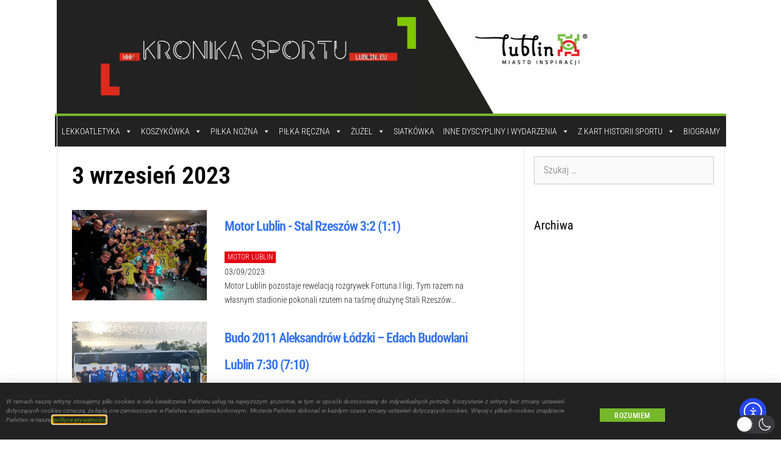

--- FILE ---
content_type: text/html; charset=UTF-8
request_url: https://kronikasportu.lublin.eu/wydarzenia/2023-09-03/?limit
body_size: 64820
content:
<!DOCTYPE html>
<html lang="pl-PL"  data-wp-dark-mode-animation="fade-in" data-wp-dark-mode-preset="1">
<head>
	<meta charset="UTF-8">
	<meta name='robots' content='index, follow, max-image-preview:large, max-snippet:-1, max-video-preview:-1' />
<meta name="viewport" content="width=device-width, initial-scale=1">
	<!-- This site is optimized with the Yoast SEO plugin v26.8 - https://yoast.com/product/yoast-seo-wordpress/ -->
	<title>Publikacje - Lubelska Kronika Sportu   3 wrzesień 2023</title>
	<link rel="canonical" href="https://kronikasportu.lublin.eu/wydarzenia/" />
	<meta property="og:locale" content="pl_PL" />
	<meta property="og:type" content="article" />
	<meta property="og:title" content="Publikacje - Lubelska Kronika Sportu" />
	<meta property="og:description" content="CONTENTS" />
	<meta property="og:url" content="https://kronikasportu.lublin.eu/wydarzenia/" />
	<meta property="og:site_name" content="Lubelska Kronika Sportu" />
	<meta property="article:modified_time" content="2019-08-11T23:06:12+00:00" />
	<meta name="twitter:card" content="summary_large_image" />
	<script type="application/ld+json" class="yoast-schema-graph">{"@context":"https://schema.org","@graph":[{"@type":"WebPage","@id":"https://kronikasportu.lublin.eu/wydarzenia/","url":"https://kronikasportu.lublin.eu/wydarzenia/","name":"Publikacje - Lubelska Kronika Sportu","isPartOf":{"@id":"https://kronikasportu.lublin.eu/#website"},"datePublished":"2019-08-03T11:26:51+00:00","dateModified":"2019-08-11T23:06:12+00:00","breadcrumb":{"@id":"https://kronikasportu.lublin.eu/wydarzenia/#breadcrumb"},"inLanguage":"pl-PL","potentialAction":[{"@type":"ReadAction","target":["https://kronikasportu.lublin.eu/wydarzenia/"]}]},{"@type":"BreadcrumbList","@id":"https://kronikasportu.lublin.eu/wydarzenia/#breadcrumb","itemListElement":[{"@type":"ListItem","position":1,"name":"Strona główna","item":"https://kronikasportu.lublin.eu/"},{"@type":"ListItem","position":2,"name":"Publikacje"}]},{"@type":"WebSite","@id":"https://kronikasportu.lublin.eu/#website","url":"https://kronikasportu.lublin.eu/","name":"Lubelska Kronika Sportu","description":"Lubelska Kronika Sportu - Z pasją o sporcie","publisher":{"@id":"https://kronikasportu.lublin.eu/#organization"},"potentialAction":[{"@type":"SearchAction","target":{"@type":"EntryPoint","urlTemplate":"https://kronikasportu.lublin.eu/?s={search_term_string}"},"query-input":{"@type":"PropertyValueSpecification","valueRequired":true,"valueName":"search_term_string"}}],"inLanguage":"pl-PL"},{"@type":"Organization","@id":"https://kronikasportu.lublin.eu/#organization","name":"Lubelska Kronika Sportu","url":"https://kronikasportu.lublin.eu/","logo":{"@type":"ImageObject","inLanguage":"pl-PL","@id":"https://kronikasportu.lublin.eu/#/schema/logo/image/","url":"https://kronikasportu.lublin.eu/wp-content/uploads/2020/02/Projekt-bez-nazwy.png","contentUrl":"https://kronikasportu.lublin.eu/wp-content/uploads/2020/02/Projekt-bez-nazwy.png","width":1148,"height":331,"caption":"Lubelska Kronika Sportu"},"image":{"@id":"https://kronikasportu.lublin.eu/#/schema/logo/image/"}}]}</script>
	<!-- / Yoast SEO plugin. -->


<link rel='dns-prefetch' href='//cdn.elementor.com' />
<link href='https://fonts.gstatic.com' crossorigin rel='preconnect' />
<link href='https://fonts.googleapis.com' crossorigin rel='preconnect' />
<link rel="alternate" type="application/rss+xml" title="Lubelska Kronika Sportu &raquo; Kanał z wpisami" href="https://kronikasportu.lublin.eu/feed/" />
<link rel="alternate" type="application/rss+xml" title="Lubelska Kronika Sportu &raquo; Kanał z komentarzami" href="https://kronikasportu.lublin.eu/comments/feed/" />
<link rel="alternate" type="application/rss+xml" title="Lubelska Kronika Sportu &raquo; Publikacje Kanał z komentarzami" href="https://kronikasportu.lublin.eu/wydarzenia/feed/" />
<link rel="alternate" title="oEmbed (JSON)" type="application/json+oembed" href="https://kronikasportu.lublin.eu/wp-json/oembed/1.0/embed?url=https%3A%2F%2Fkronikasportu.lublin.eu%2Fwydarzenia%2F" />
<link rel="alternate" title="oEmbed (XML)" type="text/xml+oembed" href="https://kronikasportu.lublin.eu/wp-json/oembed/1.0/embed?url=https%3A%2F%2Fkronikasportu.lublin.eu%2Fwydarzenia%2F&#038;format=xml" />
<style id='wp-img-auto-sizes-contain-inline-css'>
img:is([sizes=auto i],[sizes^="auto," i]){contain-intrinsic-size:3000px 1500px}
/*# sourceURL=wp-img-auto-sizes-contain-inline-css */
</style>
<link rel='stylesheet' id='wp-dark-mode-css' href='https://kronikasportu.lublin.eu/wp-content/plugins/wp-dark-mode/assets/css/app.min.css?ver=5.3.0' media='all' />
<style id='wp-dark-mode-inline-css'>
html[data-wp-dark-mode-active], [data-wp-dark-mode-loading] {
				--wpdm-body-filter: brightness(100%) contrast(90%) grayscale(0%) sepia(10%);
				--wpdm-grayscale: 0%;
	--wpdm-img-brightness: 100%;
	--wpdm-img-grayscale: 0%;
	--wpdm-video-brightness: 100%;
	--wpdm-video-grayscale: 0%;

	--wpdm-large-font-sized: 1em;
}
[data-wp-dark-mode-active] { 
	--wpdm-background-color: #11131F;

	--wpdm-text-color: #F8FAFC;
	--wpdm-link-color: #04E2FF;
	--wpdm-link-hover-color: #98F3FF;

	--wpdm-input-background-color: #45425F;
	--wpdm-input-text-color: #FFFFFF;
	--wpdm-input-placeholder-color: #6B7399;

	--wpdm-button-text-color: #F8FAFC;
	--wpdm-button-hover-text-color: #F3F5F7;
	--wpdm-button-background-color: #2E89FF;
	--wpdm-button-hover-background-color: #77B2FF;
	--wpdm-button-border-color: #2E89FF;

	--wpdm-scrollbar-track-color: #1D2033;
	--wpdm-scrollbar-thumb-color: #2E334D;
}

/*# sourceURL=wp-dark-mode-inline-css */
</style>
<link rel='stylesheet' id='wpgs-styles1-css' href='https://kronikasportu.lublin.eu/wp-content/plugins/gspeech/includes/css/gspeech.css?ver=3.19.2' media='all' />
<link rel='stylesheet' id='wpgs-styles2-css' href='https://kronikasportu.lublin.eu/wp-content/plugins/gspeech/includes/css/the-tooltip.css?ver=3.19.2' media='all' />
<style id='wp-emoji-styles-inline-css'>

	img.wp-smiley, img.emoji {
		display: inline !important;
		border: none !important;
		box-shadow: none !important;
		height: 1em !important;
		width: 1em !important;
		margin: 0 0.07em !important;
		vertical-align: -0.1em !important;
		background: none !important;
		padding: 0 !important;
	}
/*# sourceURL=wp-emoji-styles-inline-css */
</style>
<style id='classic-theme-styles-inline-css'>
/*! This file is auto-generated */
.wp-block-button__link{color:#fff;background-color:#32373c;border-radius:9999px;box-shadow:none;text-decoration:none;padding:calc(.667em + 2px) calc(1.333em + 2px);font-size:1.125em}.wp-block-file__button{background:#32373c;color:#fff;text-decoration:none}
/*# sourceURL=/wp-includes/css/classic-themes.min.css */
</style>
<style id='global-styles-inline-css'>
:root{--wp--preset--aspect-ratio--square: 1;--wp--preset--aspect-ratio--4-3: 4/3;--wp--preset--aspect-ratio--3-4: 3/4;--wp--preset--aspect-ratio--3-2: 3/2;--wp--preset--aspect-ratio--2-3: 2/3;--wp--preset--aspect-ratio--16-9: 16/9;--wp--preset--aspect-ratio--9-16: 9/16;--wp--preset--color--black: #000000;--wp--preset--color--cyan-bluish-gray: #abb8c3;--wp--preset--color--white: #ffffff;--wp--preset--color--pale-pink: #f78da7;--wp--preset--color--vivid-red: #cf2e2e;--wp--preset--color--luminous-vivid-orange: #ff6900;--wp--preset--color--luminous-vivid-amber: #fcb900;--wp--preset--color--light-green-cyan: #7bdcb5;--wp--preset--color--vivid-green-cyan: #00d084;--wp--preset--color--pale-cyan-blue: #8ed1fc;--wp--preset--color--vivid-cyan-blue: #0693e3;--wp--preset--color--vivid-purple: #9b51e0;--wp--preset--color--contrast: var(--contrast);--wp--preset--color--contrast-2: var(--contrast-2);--wp--preset--color--contrast-3: var(--contrast-3);--wp--preset--color--base: var(--base);--wp--preset--color--base-2: var(--base-2);--wp--preset--color--base-3: var(--base-3);--wp--preset--color--accent: var(--accent);--wp--preset--gradient--vivid-cyan-blue-to-vivid-purple: linear-gradient(135deg,rgb(6,147,227) 0%,rgb(155,81,224) 100%);--wp--preset--gradient--light-green-cyan-to-vivid-green-cyan: linear-gradient(135deg,rgb(122,220,180) 0%,rgb(0,208,130) 100%);--wp--preset--gradient--luminous-vivid-amber-to-luminous-vivid-orange: linear-gradient(135deg,rgb(252,185,0) 0%,rgb(255,105,0) 100%);--wp--preset--gradient--luminous-vivid-orange-to-vivid-red: linear-gradient(135deg,rgb(255,105,0) 0%,rgb(207,46,46) 100%);--wp--preset--gradient--very-light-gray-to-cyan-bluish-gray: linear-gradient(135deg,rgb(238,238,238) 0%,rgb(169,184,195) 100%);--wp--preset--gradient--cool-to-warm-spectrum: linear-gradient(135deg,rgb(74,234,220) 0%,rgb(151,120,209) 20%,rgb(207,42,186) 40%,rgb(238,44,130) 60%,rgb(251,105,98) 80%,rgb(254,248,76) 100%);--wp--preset--gradient--blush-light-purple: linear-gradient(135deg,rgb(255,206,236) 0%,rgb(152,150,240) 100%);--wp--preset--gradient--blush-bordeaux: linear-gradient(135deg,rgb(254,205,165) 0%,rgb(254,45,45) 50%,rgb(107,0,62) 100%);--wp--preset--gradient--luminous-dusk: linear-gradient(135deg,rgb(255,203,112) 0%,rgb(199,81,192) 50%,rgb(65,88,208) 100%);--wp--preset--gradient--pale-ocean: linear-gradient(135deg,rgb(255,245,203) 0%,rgb(182,227,212) 50%,rgb(51,167,181) 100%);--wp--preset--gradient--electric-grass: linear-gradient(135deg,rgb(202,248,128) 0%,rgb(113,206,126) 100%);--wp--preset--gradient--midnight: linear-gradient(135deg,rgb(2,3,129) 0%,rgb(40,116,252) 100%);--wp--preset--font-size--small: 13px;--wp--preset--font-size--medium: 20px;--wp--preset--font-size--large: 36px;--wp--preset--font-size--x-large: 42px;--wp--preset--spacing--20: 0.44rem;--wp--preset--spacing--30: 0.67rem;--wp--preset--spacing--40: 1rem;--wp--preset--spacing--50: 1.5rem;--wp--preset--spacing--60: 2.25rem;--wp--preset--spacing--70: 3.38rem;--wp--preset--spacing--80: 5.06rem;--wp--preset--shadow--natural: 6px 6px 9px rgba(0, 0, 0, 0.2);--wp--preset--shadow--deep: 12px 12px 50px rgba(0, 0, 0, 0.4);--wp--preset--shadow--sharp: 6px 6px 0px rgba(0, 0, 0, 0.2);--wp--preset--shadow--outlined: 6px 6px 0px -3px rgb(255, 255, 255), 6px 6px rgb(0, 0, 0);--wp--preset--shadow--crisp: 6px 6px 0px rgb(0, 0, 0);}:where(.is-layout-flex){gap: 0.5em;}:where(.is-layout-grid){gap: 0.5em;}body .is-layout-flex{display: flex;}.is-layout-flex{flex-wrap: wrap;align-items: center;}.is-layout-flex > :is(*, div){margin: 0;}body .is-layout-grid{display: grid;}.is-layout-grid > :is(*, div){margin: 0;}:where(.wp-block-columns.is-layout-flex){gap: 2em;}:where(.wp-block-columns.is-layout-grid){gap: 2em;}:where(.wp-block-post-template.is-layout-flex){gap: 1.25em;}:where(.wp-block-post-template.is-layout-grid){gap: 1.25em;}.has-black-color{color: var(--wp--preset--color--black) !important;}.has-cyan-bluish-gray-color{color: var(--wp--preset--color--cyan-bluish-gray) !important;}.has-white-color{color: var(--wp--preset--color--white) !important;}.has-pale-pink-color{color: var(--wp--preset--color--pale-pink) !important;}.has-vivid-red-color{color: var(--wp--preset--color--vivid-red) !important;}.has-luminous-vivid-orange-color{color: var(--wp--preset--color--luminous-vivid-orange) !important;}.has-luminous-vivid-amber-color{color: var(--wp--preset--color--luminous-vivid-amber) !important;}.has-light-green-cyan-color{color: var(--wp--preset--color--light-green-cyan) !important;}.has-vivid-green-cyan-color{color: var(--wp--preset--color--vivid-green-cyan) !important;}.has-pale-cyan-blue-color{color: var(--wp--preset--color--pale-cyan-blue) !important;}.has-vivid-cyan-blue-color{color: var(--wp--preset--color--vivid-cyan-blue) !important;}.has-vivid-purple-color{color: var(--wp--preset--color--vivid-purple) !important;}.has-black-background-color{background-color: var(--wp--preset--color--black) !important;}.has-cyan-bluish-gray-background-color{background-color: var(--wp--preset--color--cyan-bluish-gray) !important;}.has-white-background-color{background-color: var(--wp--preset--color--white) !important;}.has-pale-pink-background-color{background-color: var(--wp--preset--color--pale-pink) !important;}.has-vivid-red-background-color{background-color: var(--wp--preset--color--vivid-red) !important;}.has-luminous-vivid-orange-background-color{background-color: var(--wp--preset--color--luminous-vivid-orange) !important;}.has-luminous-vivid-amber-background-color{background-color: var(--wp--preset--color--luminous-vivid-amber) !important;}.has-light-green-cyan-background-color{background-color: var(--wp--preset--color--light-green-cyan) !important;}.has-vivid-green-cyan-background-color{background-color: var(--wp--preset--color--vivid-green-cyan) !important;}.has-pale-cyan-blue-background-color{background-color: var(--wp--preset--color--pale-cyan-blue) !important;}.has-vivid-cyan-blue-background-color{background-color: var(--wp--preset--color--vivid-cyan-blue) !important;}.has-vivid-purple-background-color{background-color: var(--wp--preset--color--vivid-purple) !important;}.has-black-border-color{border-color: var(--wp--preset--color--black) !important;}.has-cyan-bluish-gray-border-color{border-color: var(--wp--preset--color--cyan-bluish-gray) !important;}.has-white-border-color{border-color: var(--wp--preset--color--white) !important;}.has-pale-pink-border-color{border-color: var(--wp--preset--color--pale-pink) !important;}.has-vivid-red-border-color{border-color: var(--wp--preset--color--vivid-red) !important;}.has-luminous-vivid-orange-border-color{border-color: var(--wp--preset--color--luminous-vivid-orange) !important;}.has-luminous-vivid-amber-border-color{border-color: var(--wp--preset--color--luminous-vivid-amber) !important;}.has-light-green-cyan-border-color{border-color: var(--wp--preset--color--light-green-cyan) !important;}.has-vivid-green-cyan-border-color{border-color: var(--wp--preset--color--vivid-green-cyan) !important;}.has-pale-cyan-blue-border-color{border-color: var(--wp--preset--color--pale-cyan-blue) !important;}.has-vivid-cyan-blue-border-color{border-color: var(--wp--preset--color--vivid-cyan-blue) !important;}.has-vivid-purple-border-color{border-color: var(--wp--preset--color--vivid-purple) !important;}.has-vivid-cyan-blue-to-vivid-purple-gradient-background{background: var(--wp--preset--gradient--vivid-cyan-blue-to-vivid-purple) !important;}.has-light-green-cyan-to-vivid-green-cyan-gradient-background{background: var(--wp--preset--gradient--light-green-cyan-to-vivid-green-cyan) !important;}.has-luminous-vivid-amber-to-luminous-vivid-orange-gradient-background{background: var(--wp--preset--gradient--luminous-vivid-amber-to-luminous-vivid-orange) !important;}.has-luminous-vivid-orange-to-vivid-red-gradient-background{background: var(--wp--preset--gradient--luminous-vivid-orange-to-vivid-red) !important;}.has-very-light-gray-to-cyan-bluish-gray-gradient-background{background: var(--wp--preset--gradient--very-light-gray-to-cyan-bluish-gray) !important;}.has-cool-to-warm-spectrum-gradient-background{background: var(--wp--preset--gradient--cool-to-warm-spectrum) !important;}.has-blush-light-purple-gradient-background{background: var(--wp--preset--gradient--blush-light-purple) !important;}.has-blush-bordeaux-gradient-background{background: var(--wp--preset--gradient--blush-bordeaux) !important;}.has-luminous-dusk-gradient-background{background: var(--wp--preset--gradient--luminous-dusk) !important;}.has-pale-ocean-gradient-background{background: var(--wp--preset--gradient--pale-ocean) !important;}.has-electric-grass-gradient-background{background: var(--wp--preset--gradient--electric-grass) !important;}.has-midnight-gradient-background{background: var(--wp--preset--gradient--midnight) !important;}.has-small-font-size{font-size: var(--wp--preset--font-size--small) !important;}.has-medium-font-size{font-size: var(--wp--preset--font-size--medium) !important;}.has-large-font-size{font-size: var(--wp--preset--font-size--large) !important;}.has-x-large-font-size{font-size: var(--wp--preset--font-size--x-large) !important;}
:where(.wp-block-post-template.is-layout-flex){gap: 1.25em;}:where(.wp-block-post-template.is-layout-grid){gap: 1.25em;}
:where(.wp-block-term-template.is-layout-flex){gap: 1.25em;}:where(.wp-block-term-template.is-layout-grid){gap: 1.25em;}
:where(.wp-block-columns.is-layout-flex){gap: 2em;}:where(.wp-block-columns.is-layout-grid){gap: 2em;}
:root :where(.wp-block-pullquote){font-size: 1.5em;line-height: 1.6;}
/*# sourceURL=global-styles-inline-css */
</style>
<link rel='stylesheet' id='events-manager-css' href='https://kronikasportu.lublin.eu/wp-content/plugins/events-manager/includes/css/events-manager.min.css?ver=7.2.3.1' media='all' />
<style id='events-manager-inline-css'>
body .em { --font-family : inherit; --font-weight : inherit; --font-size : 1em; --line-height : inherit; }
/*# sourceURL=events-manager-inline-css */
</style>
<link rel='stylesheet' id='megamenu-css' href='https://kronikasportu.lublin.eu/wp-content/uploads/maxmegamenu/style.css?ver=03f45e' media='all' />
<link rel='stylesheet' id='dashicons-css' href='https://kronikasportu.lublin.eu/wp-includes/css/dashicons.min.css?ver=6.9' media='all' />
<link rel='stylesheet' id='ea11y-widget-fonts-css' href='https://kronikasportu.lublin.eu/wp-content/plugins/pojo-accessibility/assets/build/fonts.css?ver=4.0.1' media='all' />
<link rel='stylesheet' id='ea11y-skip-link-css' href='https://kronikasportu.lublin.eu/wp-content/plugins/pojo-accessibility/assets/build/skip-link.css?ver=4.0.1' media='all' />
<link rel='stylesheet' id='generate-style-css' href='https://kronikasportu.lublin.eu/wp-content/themes/generatepress/assets/css/all.min.css?ver=3.6.1' media='all' />
<style id='generate-style-inline-css'>
body{background-color:#ffffff;color:#3a3a3a;}a{color:#76b82a;}a:hover, a:focus, a:active{color:#56980a;}body .grid-container{max-width:1095px;}.wp-block-group__inner-container{max-width:1095px;margin-left:auto;margin-right:auto;}.site-header .header-image{width:850px;}:root{--contrast:#000000;--contrast-2:#575760;--contrast-3:#b2b2be;--base:#f0f0f0;--base-2:#f7f8f9;--base-3:#ffffff;--accent:#1e73be;}:root .has-contrast-color{color:var(--contrast);}:root .has-contrast-background-color{background-color:var(--contrast);}:root .has-contrast-2-color{color:var(--contrast-2);}:root .has-contrast-2-background-color{background-color:var(--contrast-2);}:root .has-contrast-3-color{color:var(--contrast-3);}:root .has-contrast-3-background-color{background-color:var(--contrast-3);}:root .has-base-color{color:var(--base);}:root .has-base-background-color{background-color:var(--base);}:root .has-base-2-color{color:var(--base-2);}:root .has-base-2-background-color{background-color:var(--base-2);}:root .has-base-3-color{color:var(--base-3);}:root .has-base-3-background-color{background-color:var(--base-3);}:root .has-accent-color{color:var(--accent);}:root .has-accent-background-color{background-color:var(--accent);}body, button, input, select, textarea{font-family:Roboto Condensed, sans-serif;font-weight:300;font-size:16px;}body{line-height:1.7;}.main-title{font-size:45px;}h1{font-weight:600;font-size:40px;letter-spacing:0px;}h2{font-weight:300;font-size:30px;}h3{font-size:20px;}.top-bar{background-color:#000000;color:#ffffff;}.top-bar a{color:var(--base-3);}.top-bar a:hover{color:#303030;}.site-header{background-color:#ffffff;color:#3a3a3a;}.site-header a{color:#3a3a3a;}.main-title a,.main-title a:hover{color:#222222;}.site-description{color:#000000;}.main-navigation,.main-navigation ul ul{background-color:#222222;}.main-navigation .main-nav ul li a, .main-navigation .menu-toggle, .main-navigation .menu-bar-items{color:#ffffff;}.main-navigation .main-nav ul li:not([class*="current-menu-"]):hover > a, .main-navigation .main-nav ul li:not([class*="current-menu-"]):focus > a, .main-navigation .main-nav ul li.sfHover:not([class*="current-menu-"]) > a, .main-navigation .menu-bar-item:hover > a, .main-navigation .menu-bar-item.sfHover > a{color:#ffffff;background-color:#3f3f3f;}button.menu-toggle:hover,button.menu-toggle:focus,.main-navigation .mobile-bar-items a,.main-navigation .mobile-bar-items a:hover,.main-navigation .mobile-bar-items a:focus{color:#ffffff;}.main-navigation .main-nav ul li[class*="current-menu-"] > a{color:#ffffff;background-color:#3f3f3f;}.navigation-search input[type="search"],.navigation-search input[type="search"]:active, .navigation-search input[type="search"]:focus, .main-navigation .main-nav ul li.search-item.active > a, .main-navigation .menu-bar-items .search-item.active > a{color:#ffffff;background-color:#3f3f3f;}.main-navigation ul ul{background-color:#3f3f3f;}.main-navigation .main-nav ul ul li a{color:#ffffff;}.main-navigation .main-nav ul ul li:not([class*="current-menu-"]):hover > a,.main-navigation .main-nav ul ul li:not([class*="current-menu-"]):focus > a, .main-navigation .main-nav ul ul li.sfHover:not([class*="current-menu-"]) > a{color:#ffffff;background-color:#4f4f4f;}.main-navigation .main-nav ul ul li[class*="current-menu-"] > a{color:#ffffff;background-color:#4f4f4f;}.separate-containers .inside-article, .separate-containers .comments-area, .separate-containers .page-header, .one-container .container, .separate-containers .paging-navigation, .inside-page-header{color:#000000;background-color:#ffffff;}.entry-title a{color:#222222;}.entry-title a:hover{color:#76b82a;}.entry-meta{color:#595959;}.entry-meta a{color:#595959;}.entry-meta a:hover{color:var(--contrast);}h1{color:var(--contrast);}h2{color:var(--contrast);}h3{color:var(--contrast);}h4{color:var(--contrast);}h5{color:var(--contrast);}h6{color:var(--contrast);}.sidebar .widget{color:#000000;background-color:#ffffff;}.sidebar .widget .widget-title{color:#000000;}.footer-widgets{background-color:#ffffff;}.footer-widgets .widget-title{color:#000000;}.site-info{color:#ffffff;background-color:#222222;}.site-info a{color:#ffffff;}.site-info a:hover{color:#606060;}.footer-bar .widget_nav_menu .current-menu-item a{color:#606060;}input[type="text"],input[type="email"],input[type="url"],input[type="password"],input[type="search"],input[type="tel"],input[type="number"],textarea,select{color:#666666;background-color:#fafafa;border-color:#cccccc;}input[type="text"]:focus,input[type="email"]:focus,input[type="url"]:focus,input[type="password"]:focus,input[type="search"]:focus,input[type="tel"]:focus,input[type="number"]:focus,textarea:focus,select:focus{color:#666666;background-color:#ffffff;border-color:#bfbfbf;}button,html input[type="button"],input[type="reset"],input[type="submit"],a.button,a.wp-block-button__link:not(.has-background){color:#ffffff;background-color:#666666;}button:hover,html input[type="button"]:hover,input[type="reset"]:hover,input[type="submit"]:hover,a.button:hover,button:focus,html input[type="button"]:focus,input[type="reset"]:focus,input[type="submit"]:focus,a.button:focus,a.wp-block-button__link:not(.has-background):active,a.wp-block-button__link:not(.has-background):focus,a.wp-block-button__link:not(.has-background):hover{color:#ffffff;background-color:#3f3f3f;}a.generate-back-to-top{background-color:rgba( 0,0,0,0.4 );color:#ffffff;}a.generate-back-to-top:hover,a.generate-back-to-top:focus{background-color:rgba( 0,0,0,0.6 );color:#ffffff;}:root{--gp-search-modal-bg-color:var(--base-3);--gp-search-modal-text-color:var(--contrast);--gp-search-modal-overlay-bg-color:rgba(0,0,0,0.2);}@media (max-width:768px){.main-navigation .menu-bar-item:hover > a, .main-navigation .menu-bar-item.sfHover > a{background:none;color:#ffffff;}}.inside-top-bar{padding:10px;}.inside-header{padding:40px;}.site-main .wp-block-group__inner-container{padding:40px;}.entry-content .alignwide, body:not(.no-sidebar) .entry-content .alignfull{margin-left:-40px;width:calc(100% + 80px);max-width:calc(100% + 80px);}.rtl .menu-item-has-children .dropdown-menu-toggle{padding-left:20px;}.rtl .main-navigation .main-nav ul li.menu-item-has-children > a{padding-right:20px;}.site-info{padding:20px;}@media (max-width:768px){.separate-containers .inside-article, .separate-containers .comments-area, .separate-containers .page-header, .separate-containers .paging-navigation, .one-container .site-content, .inside-page-header{padding:30px;}.site-main .wp-block-group__inner-container{padding:30px;}.site-info{padding-right:10px;padding-left:10px;}.entry-content .alignwide, body:not(.no-sidebar) .entry-content .alignfull{margin-left:-30px;width:calc(100% + 60px);max-width:calc(100% + 60px);}}.one-container .sidebar .widget{padding:0px;}@media (max-width:768px){.main-navigation .menu-toggle,.main-navigation .mobile-bar-items,.sidebar-nav-mobile:not(#sticky-placeholder){display:block;}.main-navigation ul,.gen-sidebar-nav{display:none;}[class*="nav-float-"] .site-header .inside-header > *{float:none;clear:both;}}
/*# sourceURL=generate-style-inline-css */
</style>
<link rel='stylesheet' id='generate-font-icons-css' href='https://kronikasportu.lublin.eu/wp-content/themes/generatepress/assets/css/components/font-icons.min.css?ver=3.6.1' media='all' />
<link rel='stylesheet' id='generate-google-fonts-css' href='https://fonts.googleapis.com/css?family=Roboto+Condensed%3A300%2C300italic%2Cregular%2Citalic%2C700%2C700italic&#038;display=auto&#038;ver=3.6.1' media='all' />
<link rel='stylesheet' id='e-animation-slideInUp-css' href='https://kronikasportu.lublin.eu/wp-content/plugins/elementor/assets/lib/animations/styles/slideInUp.min.css?ver=3.34.3' media='all' />
<link rel='stylesheet' id='elementor-frontend-css' href='https://kronikasportu.lublin.eu/wp-content/plugins/elementor/assets/css/frontend.min.css?ver=3.34.3' media='all' />
<link rel='stylesheet' id='e-popup-css' href='https://kronikasportu.lublin.eu/wp-content/plugins/elementor-pro/assets/css/conditionals/popup.min.css?ver=3.34.3' media='all' />
<link rel='stylesheet' id='widget-image-css' href='https://kronikasportu.lublin.eu/wp-content/plugins/elementor/assets/css/widget-image.min.css?ver=3.34.3' media='all' />
<link rel='stylesheet' id='widget-heading-css' href='https://kronikasportu.lublin.eu/wp-content/plugins/elementor/assets/css/widget-heading.min.css?ver=3.34.3' media='all' />
<link rel='stylesheet' id='elementor-icons-css' href='https://kronikasportu.lublin.eu/wp-content/plugins/elementor/assets/lib/eicons/css/elementor-icons.min.css?ver=5.46.0' media='all' />
<link rel='stylesheet' id='elementor-post-4370-css' href='https://kronikasportu.lublin.eu/wp-content/uploads/elementor/css/post-4370.css?ver=1769512825' media='all' />
<link rel='stylesheet' id='elementor-post-822-css' href='https://kronikasportu.lublin.eu/wp-content/uploads/elementor/css/post-822.css?ver=1769512825' media='all' />
<link rel='stylesheet' id='elementor-post-91-css' href='https://kronikasportu.lublin.eu/wp-content/uploads/elementor/css/post-91.css?ver=1769512825' media='all' />
<link rel='stylesheet' id='searchwp-forms-css' href='https://kronikasportu.lublin.eu/wp-content/plugins/searchwp-live-ajax-search/assets/styles/frontend/search-forms.min.css?ver=1.8.7' media='all' />
<link rel='stylesheet' id='searchwp-live-search-css' href='https://kronikasportu.lublin.eu/wp-content/plugins/searchwp-live-ajax-search/assets/styles/style.min.css?ver=1.8.7' media='all' />
<style id='searchwp-live-search-inline-css'>
.searchwp-live-search-result .searchwp-live-search-result--title a {
  font-size: 13px;
}
.searchwp-live-search-result .searchwp-live-search-result--price {
  font-size: 14px;
}
.searchwp-live-search-result .searchwp-live-search-result--add-to-cart .button {
  font-size: 14px;
}

/*# sourceURL=searchwp-live-search-inline-css */
</style>
<link rel='stylesheet' id='ald-styles-css' href='https://kronikasportu.lublin.eu/wp-content/plugins/ajax-load-more-anything/assets/styles.min.css?ver=3.3.9' media='all' />
<link rel='stylesheet' id='wp-dark-mode-theme-generatepress-css' href='https://kronikasportu.lublin.eu/wp-content/plugins/wp-dark-mode/assets/css/themes/generatepress.css?ver=5.3.0' media='all' />
<link rel='stylesheet' id='elementor-gf-local-roboto-css' href='https://kronikasportu.lublin.eu/wp-content/uploads/elementor/google-fonts/css/roboto.css?ver=1768389573' media='all' />
<link rel='stylesheet' id='elementor-gf-local-robotoslab-css' href='https://kronikasportu.lublin.eu/wp-content/uploads/elementor/google-fonts/css/robotoslab.css?ver=1768389578' media='all' />
<link rel='stylesheet' id='elementor-gf-local-robotocondensed-css' href='https://kronikasportu.lublin.eu/wp-content/uploads/elementor/google-fonts/css/robotocondensed.css?ver=1768389590' media='all' />
<script src="https://kronikasportu.lublin.eu/wp-content/plugins/wp-dark-mode/assets/js/dark-mode.js?ver=5.3.0" id="wp-dark-mode-automatic-js"></script>
<script id="wp-dark-mode-js-extra">
var wp_dark_mode_json = {"security_key":"c2fa2cc416","is_pro":"","version":"5.3.0","is_excluded":"","excluded_elements":" #wpadminbar, .wp-dark-mode-switch, .elementor-button-content-wrapper","options":{"frontend_enabled":true,"frontend_mode":"device","frontend_time_starts":"06:00 PM","frontend_time_ends":"06:00 AM","frontend_custom_css":"","frontend_remember_choice":true,"admin_enabled":false,"admin_enabled_block_editor":true,"admin_enabled_classic_editor":false,"floating_switch_enabled":true,"floating_switch_display":{"desktop":true,"mobile":true,"tablet":true},"floating_switch_has_delay":false,"floating_switch_delay":5,"floating_switch_hide_on_idle":false,"floating_switch_idle_timeout":5,"floating_switch_enabled_login_pages":false,"floating_switch_style":3,"floating_switch_size":"0.8","floating_switch_size_custom":50,"floating_switch_position":"right","floating_switch_position_side":"right","floating_switch_position_side_value":10,"floating_switch_position_bottom_value":10,"floating_switch_enabled_attention_effect":false,"floating_switch_attention_effect":"wobble","floating_switch_enabled_cta":false,"floating_switch_cta_text":"Enable Dark Mode","floating_switch_cta_color":"#ffffff","floating_switch_cta_background":"#000000","floating_switch_enabled_custom_icons":false,"floating_switch_icon_light":"","floating_switch_icon_dark":"","floating_switch_enabled_custom_texts":false,"floating_switch_text_light":"Light","floating_switch_text_dark":"Dark","menu_switch_enabled":false,"content_switch_enabled_top_of_posts":false,"content_switch_enabled_top_of_pages":false,"content_switch_style":1,"custom_triggers_enabled":false,"custom_triggers_triggers":[],"color_mode":"presets","color_presets":[{"name":"Sweet Dark","bg":"#11131F","text":"#F8FAFC","link":"#04E2FF","link_hover":"#98F3FF","input_bg":"#45425F","input_text":"#FFFFFF","input_placeholder":"#6B7399","button_text":"#F8FAFC","button_hover_text":"#F3F5F7","button_bg":"#2E89FF","button_hover_bg":"#77B2FF","button_border":"#2E89FF","enable_scrollbar":true,"scrollbar_track":"#1D2033","scrollbar_thumb":"#2E334D"},{"name":"Gold","bg":"#000","text":"#dfdedb","link":"#e58c17","link_hover":"#e58c17","input_bg":"#000","input_text":"#dfdedb","input_placeholder":"#dfdedb","button_text":"#dfdedb","button_hover_text":"#dfdedb","button_bg":"#141414","button_hover_bg":"#141414","button_border":"#1e1e1e","enable_scrollbar":false,"scrollbar_track":"#141414","scrollbar_thumb":"#dfdedb"},{"name":"Sapphire","bg":"#1B2836","text":"#fff","link":"#459BE6","link_hover":"#459BE6","input_bg":"#1B2836","input_text":"#fff","input_placeholder":"#fff","button_text":"#fff","button_hover_text":"#fff","button_bg":"#2f3c4a","button_hover_bg":"#2f3c4a","button_border":"#394654","enable_scrollbar":false,"scrollbar_track":"#1B2836","scrollbar_thumb":"#fff"},{"name":"Tailwind","bg":"#111827","text":"#F8FAFC","link":"#06B6D4","link_hover":"#7EE5F6","input_bg":"#1E2133","input_text":"#FFFFFF","input_placeholder":"#A8AFBA","button_text":"#F8FAFC","button_hover_text":"#F3F5F7","button_bg":"#6366F1","button_hover_bg":"#8688FF","button_border":"#6E71FF","enable_scrollbar":false,"scrollbar_track":"#111827","scrollbar_thumb":"#374151"},{"name":"Midnight Bloom","bg":"#141438","text":"#F8FAFC","link":"#908DFF","link_hover":"#C1C0FF","input_bg":"#43415A","input_text":"#FFFFFF","input_placeholder":"#A9A7B7","button_text":"#141438","button_hover_text":"#33336F","button_bg":"#908DFF","button_hover_bg":"#B0AEFF","button_border":"#908DFF","enable_scrollbar":false,"scrollbar_track":"#212244","scrollbar_thumb":"#16173A"},{"name":"Fuchsia","bg":"#1E0024","text":"#fff","link":"#E251FF","link_hover":"#E251FF","input_bg":"#1E0024","input_text":"#fff","input_placeholder":"#fff","button_text":"#fff","button_hover_text":"#fff","button_bg":"#321438","button_hover_bg":"#321438","button_border":"#321438","enable_scrollbar":false,"scrollbar_track":"#1E0024","scrollbar_thumb":"#fff"},{"name":"Rose","bg":"#270000","text":"#fff","link":"#FF7878","link_hover":"#FF7878","input_bg":"#270000","input_text":"#fff","input_placeholder":"#fff","button_text":"#fff","button_hover_text":"#fff","button_bg":"#3b1414","button_hover_bg":"#3b1414","button_border":"#451e1e","enable_scrollbar":false,"scrollbar_track":"#270000","scrollbar_thumb":"#fff"},{"name":"Violet","bg":"#160037","text":"#EBEBEB","link":"#B381FF","link_hover":"#B381FF","input_bg":"#160037","input_text":"#EBEBEB","input_placeholder":"#EBEBEB","button_text":"#EBEBEB","button_hover_text":"#EBEBEB","button_bg":"#2a144b","button_hover_bg":"#2a144b","button_border":"#341e55","enable_scrollbar":false,"scrollbar_track":"#160037","scrollbar_thumb":"#EBEBEB"},{"name":"Pink","bg":"#121212","text":"#E6E6E6","link":"#FF9191","link_hover":"#FF9191","input_bg":"#121212","input_text":"#E6E6E6","input_placeholder":"#E6E6E6","button_text":"#E6E6E6","button_hover_text":"#E6E6E6","button_bg":"#262626","button_hover_bg":"#262626","button_border":"#303030","enable_scrollbar":false,"scrollbar_track":"#121212","scrollbar_thumb":"#E6E6E6"},{"name":"Kelly","bg":"#000A3B","text":"#FFFFFF","link":"#3AFF82","link_hover":"#3AFF82","input_bg":"#000A3B","input_text":"#FFFFFF","input_placeholder":"#FFFFFF","button_text":"#FFFFFF","button_hover_text":"#FFFFFF","button_bg":"#141e4f","button_hover_bg":"#141e4f","button_border":"#1e2859","enable_scrollbar":false,"scrollbar_track":"#000A3B","scrollbar_thumb":"#FFFFFF"},{"name":"Magenta","bg":"#171717","text":"#BFB7C0","link":"#F776F0","link_hover":"#F776F0","input_bg":"#171717","input_text":"#BFB7C0","input_placeholder":"#BFB7C0","button_text":"#BFB7C0","button_hover_text":"#BFB7C0","button_bg":"#2b2b2b","button_hover_bg":"#2b2b2b","button_border":"#353535","enable_scrollbar":false,"scrollbar_track":"#171717","scrollbar_thumb":"#BFB7C0"},{"name":"Green","bg":"#003711","text":"#FFFFFF","link":"#84FF6D","link_hover":"#84FF6D","input_bg":"#003711","input_text":"#FFFFFF","input_placeholder":"#FFFFFF","button_text":"#FFFFFF","button_hover_text":"#FFFFFF","button_bg":"#144b25","button_hover_bg":"#144b25","button_border":"#1e552f","enable_scrollbar":false,"scrollbar_track":"#003711","scrollbar_thumb":"#FFFFFF"},{"name":"Orange","bg":"#23243A","text":"#D6CB99","link":"#FF9323","link_hover":"#FF9323","input_bg":"#23243A","input_text":"#D6CB99","input_placeholder":"#D6CB99","button_text":"#D6CB99","button_hover_text":"#D6CB99","button_bg":"#37384e","button_hover_bg":"#37384e","button_border":"#414258","enable_scrollbar":false,"scrollbar_track":"#23243A","scrollbar_thumb":"#D6CB99"},{"name":"Yellow","bg":"#151819","text":"#D5D6D7","link":"#DAA40B","link_hover":"#DAA40B","input_bg":"#151819","input_text":"#D5D6D7","input_placeholder":"#D5D6D7","button_text":"#D5D6D7","button_hover_text":"#D5D6D7","button_bg":"#292c2d","button_hover_bg":"#292c2d","button_border":"#333637","enable_scrollbar":false,"scrollbar_track":"#151819","scrollbar_thumb":"#D5D6D7"},{"name":"Facebook","bg":"#18191A","text":"#DCDEE3","link":"#2D88FF","link_hover":"#2D88FF","input_bg":"#18191A","input_text":"#DCDEE3","input_placeholder":"#DCDEE3","button_text":"#DCDEE3","button_hover_text":"#DCDEE3","button_bg":"#2c2d2e","button_hover_bg":"#2c2d2e","button_border":"#363738","enable_scrollbar":false,"scrollbar_track":"#18191A","scrollbar_thumb":"#DCDEE3"},{"name":"Twitter","bg":"#141d26","text":"#fff","link":"#1C9CEA","link_hover":"#1C9CEA","input_bg":"#141d26","input_text":"#fff","input_placeholder":"#fff","button_text":"#fff","button_hover_text":"#fff","button_bg":"#28313a","button_hover_bg":"#28313a","button_border":"#323b44","enable_scrollbar":false,"scrollbar_track":"#141d26","scrollbar_thumb":"#fff"}],"color_preset_id":3,"color_filter_brightness":100,"color_filter_contrast":90,"color_filter_grayscale":0,"color_filter_sepia":10,"image_replaces":[],"image_enabled_low_brightness":false,"image_brightness":80,"image_low_brightness_excludes":[],"image_enabled_low_grayscale":false,"image_grayscale":0,"image_low_grayscale_excludes":[],"video_replaces":[],"video_enabled_low_brightness":false,"video_brightness":80,"video_low_brightness_excludes":[],"video_enabled_low_grayscale":false,"video_grayscale":0,"video_low_grayscale_excludes":[],"animation_enabled":true,"animation_name":"fade-in","performance_track_dynamic_content":false,"performance_load_scripts_in_footer":false,"performance_execute_as":"sync","performance_exclude_cache":false,"excludes_elements":"","excludes_elements_includes":"","excludes_posts":[],"excludes_posts_all":false,"excludes_posts_except":[],"excludes_taxonomies":[],"excludes_taxonomies_all":false,"excludes_taxonomies_except":[],"excludes_wc_products":[],"excludes_wc_products_all":false,"excludes_wc_products_except":[],"excludes_wc_categories":[],"excludes_wc_categories_all":false,"excludes_wc_categories_except":[],"accessibility_enabled_keyboard_shortcut":true,"accessibility_enabled_url_param":false,"typography_enabled":false,"typography_font_size":"1.2","typography_font_size_custom":100,"analytics_enabled":true,"analytics_enabled_dashboard_widget":true,"analytics_enabled_email_reporting":false,"analytics_email_reporting_frequency":"daily","analytics_email_reporting_address":"","analytics_email_reporting_subject":"WP Dark Mode Analytics Report"},"analytics_enabled":"1","url":{"ajax":"https://kronikasportu.lublin.eu/wp-admin/admin-ajax.php","home":"https://kronikasportu.lublin.eu","admin":"https://kronikasportu.lublin.eu/wp-admin/","assets":"https://kronikasportu.lublin.eu/wp-content/plugins/wp-dark-mode/assets/"},"debug":"","additional":{"is_elementor_editor":false}};
var wp_dark_mode_icons = {"HalfMoonFilled":"\u003Csvg viewBox=\"0 0 30 30\" fill=\"none\" xmlns=\"http://www.w3.org/2000/svg\" class=\"wp-dark-mode-ignore\"\u003E\u003Cpath fill-rule=\"evenodd\" clip-rule=\"evenodd\" d=\"M10.8956 0.505198C11.2091 0.818744 11.3023 1.29057 11.1316 1.69979C10.4835 3.25296 10.125 4.95832 10.125 6.75018C10.125 13.9989 16.0013 19.8752 23.25 19.8752C25.0419 19.8752 26.7472 19.5167 28.3004 18.8686C28.7096 18.6979 29.1814 18.7911 29.495 19.1046C29.8085 19.4182 29.9017 19.89 29.731 20.2992C27.4235 25.8291 21.9642 29.7189 15.5938 29.7189C7.13689 29.7189 0.28125 22.8633 0.28125 14.4064C0.28125 8.036 4.17113 2.57666 9.70097 0.269199C10.1102 0.098441 10.582 0.191653 10.8956 0.505198Z\" fill=\"currentColor\"/\u003E\u003C/svg\u003E","HalfMoonOutlined":"\u003Csvg viewBox=\"0 0 25 25\" fill=\"none\" xmlns=\"http://www.w3.org/2000/svg\" class=\"wp-dark-mode-ignore\"\u003E \u003Cpath d=\"M23.3773 16.5026C22.0299 17.0648 20.5512 17.3753 19 17.3753C12.7178 17.3753 7.625 12.2826 7.625 6.00031C7.625 4.44912 7.9355 2.97044 8.49773 1.62305C4.38827 3.33782 1.5 7.39427 1.5 12.1253C1.5 18.4076 6.59276 23.5003 12.875 23.5003C17.606 23.5003 21.6625 20.612 23.3773 16.5026Z\" stroke=\"currentColor\" stroke-width=\"1.5\" stroke-linecap=\"round\" stroke-linejoin=\"round\"/\u003E\u003C/svg\u003E","CurvedMoonFilled":"\u003Csvg  viewBox=\"0 0 23 23\" fill=\"none\" xmlns=\"http://www.w3.org/2000/svg\" class=\"wp-dark-mode-ignore\"\u003E\u003Cpath d=\"M6.11767 1.57622C8.52509 0.186296 11.2535 -0.171447 13.8127 0.36126C13.6914 0.423195 13.5692 0.488292 13.4495 0.557448C9.41421 2.88721 8.09657 8.15546 10.503 12.3234C12.9105 16.4934 18.1326 17.9833 22.1658 15.6547C22.2856 15.5855 22.4031 15.5123 22.5174 15.4382C21.6991 17.9209 20.0251 20.1049 17.6177 21.4948C12.2943 24.5683 5.40509 22.5988 2.23017 17.0997C-0.947881 11.5997 0.79427 4.64968 6.11767 1.57622ZM4.77836 10.2579C4.70178 10.3021 4.6784 10.4022 4.72292 10.4793C4.76861 10.5585 4.86776 10.5851 4.94238 10.542C5.01896 10.4978 5.04235 10.3977 4.99783 10.3206C4.95331 10.2435 4.85495 10.2137 4.77836 10.2579ZM14.0742 19.6608C14.1508 19.6166 14.1741 19.5165 14.1296 19.4394C14.0839 19.3603 13.9848 19.3336 13.9102 19.3767C13.8336 19.4209 13.8102 19.521 13.8547 19.5981C13.8984 19.6784 13.9976 19.705 14.0742 19.6608ZM6.11345 5.87243C6.19003 5.82822 6.21341 5.72814 6.16889 5.65103C6.1232 5.57189 6.02405 5.54526 5.94943 5.58835C5.87285 5.63256 5.84947 5.73264 5.89399 5.80975C5.93654 5.88799 6.03687 5.91665 6.11345 5.87243ZM9.42944 18.3138C9.50603 18.2696 9.52941 18.1695 9.48489 18.0924C9.4392 18.0133 9.34004 17.9867 9.26543 18.0297C9.18885 18.074 9.16546 18.174 9.20998 18.2511C9.25254 18.3294 9.35286 18.358 9.42944 18.3138ZM6.25969 15.1954L7.35096 16.3781L6.87234 14.8416L8.00718 13.7644L6.50878 14.2074L5.41751 13.0247L5.89613 14.5611L4.76326 15.6372L6.25969 15.1954Z\" fill=\"white\"/\u003E\u003C/svg\u003E","CurvedMoonOutlined":"\u003Csvg viewBox=\"0 0 16 16\" fill=\"none\" xmlns=\"http://www.w3.org/2000/svg\" class=\"wp-dark-mode-ignore\"\u003E \u003Cpath d=\"M5.99222 9.70618C8.30834 12.0223 12.0339 12.0633 14.4679 9.87934C14.1411 11.0024 13.5331 12.0648 12.643 12.9549C9.85623 15.7417 5.38524 15.7699 2.65685 13.0415C-0.0715325 10.3132 -0.0432656 5.84217 2.74352 3.05539C3.63362 2.16529 4.69605 1.55721 5.81912 1.23044C3.63513 3.66445 3.67608 7.39004 5.99222 9.70618Z\" stroke=\"currentColor\"/\u003E \u003C/svg\u003E","SunFilled":"\u003Csvg viewBox=\"0 0 22 22\" fill=\"none\" xmlns=\"http://www.w3.org/2000/svg\" class=\"wp-dark-mode-ignore\"\u003E\u003Cpath fill-rule=\"evenodd\" clip-rule=\"evenodd\" d=\"M10.9999 3.73644C11.1951 3.73644 11.3548 3.57676 11.3548 3.3816V0.354838C11.3548 0.159677 11.1951 0 10.9999 0C10.8048 0 10.6451 0.159677 10.6451 0.354838V3.38515C10.6451 3.58031 10.8048 3.73644 10.9999 3.73644ZM10.9998 4.61291C7.47269 4.61291 4.6127 7.4729 4.6127 11C4.6127 14.5271 7.47269 17.3871 10.9998 17.3871C14.5269 17.3871 17.3868 14.5271 17.3868 11C17.3868 7.4729 14.5269 4.61291 10.9998 4.61291ZM10.9998 6.3871C8.45559 6.3871 6.38688 8.4558 6.38688 11C6.38688 11.1951 6.22721 11.3548 6.03205 11.3548C5.83688 11.3548 5.67721 11.1951 5.67721 11C5.67721 8.06548 8.06526 5.67742 10.9998 5.67742C11.1949 5.67742 11.3546 5.8371 11.3546 6.03226C11.3546 6.22742 11.1949 6.3871 10.9998 6.3871ZM10.6451 18.6184C10.6451 18.4232 10.8048 18.2635 10.9999 18.2635C11.1951 18.2635 11.3548 18.4197 11.3548 18.6148V21.6451C11.3548 21.8403 11.1951 22 10.9999 22C10.8048 22 10.6451 21.8403 10.6451 21.6451V18.6184ZM6.88367 4.58091C6.95109 4.69446 7.06819 4.75833 7.19238 4.75833C7.2527 4.75833 7.31302 4.74414 7.3698 4.7122C7.54012 4.61285 7.59689 4.3964 7.50109 4.22608L5.98593 1.60383C5.88658 1.43351 5.67013 1.37673 5.4998 1.47254C5.32948 1.57189 5.27271 1.78834 5.36851 1.95867L6.88367 4.58091ZM14.6298 17.2877C14.8001 17.1919 15.0166 17.2487 15.1159 17.419L16.6311 20.0413C16.7269 20.2116 16.6701 20.428 16.4998 20.5274C16.443 20.5593 16.3827 20.5735 16.3224 20.5735C16.1982 20.5735 16.0811 20.5096 16.0137 20.3961L14.4985 17.7738C14.4027 17.6035 14.4595 17.3871 14.6298 17.2877ZM1.60383 5.98611L4.22608 7.50127C4.28285 7.5332 4.34317 7.5474 4.4035 7.5474C4.52769 7.5474 4.64478 7.48353 4.7122 7.36998C4.81156 7.19966 4.75124 6.98321 4.58091 6.88385L1.95867 5.36869C1.78834 5.26934 1.57189 5.32966 1.47254 5.49998C1.37673 5.67031 1.43351 5.88676 1.60383 5.98611ZM17.774 14.4986L20.3963 16.0137C20.5666 16.1131 20.6234 16.3295 20.5276 16.4999C20.4601 16.6134 20.3431 16.6773 20.2189 16.6773C20.1585 16.6773 20.0982 16.6631 20.0414 16.6312L17.4192 15.116C17.2489 15.0166 17.1885 14.8002 17.2879 14.6299C17.3873 14.4596 17.6037 14.3992 17.774 14.4986ZM3.73644 10.9999C3.73644 10.8048 3.57676 10.6451 3.3816 10.6451H0.354837C0.159677 10.6451 0 10.8048 0 10.9999C0 11.1951 0.159677 11.3548 0.354837 11.3548H3.38515C3.58031 11.3548 3.73644 11.1951 3.73644 10.9999ZM18.6148 10.6451H21.6451C21.8403 10.6451 22 10.8048 22 10.9999C22 11.1951 21.8403 11.3548 21.6451 11.3548H18.6148C18.4197 11.3548 18.26 11.1951 18.26 10.9999C18.26 10.8048 18.4197 10.6451 18.6148 10.6451ZM4.7122 14.6299C4.61285 14.4596 4.3964 14.4028 4.22608 14.4986L1.60383 16.0138C1.43351 16.1131 1.37673 16.3296 1.47254 16.4999C1.53996 16.6135 1.65705 16.6773 1.78125 16.6773C1.84157 16.6773 1.90189 16.6631 1.95867 16.6312L4.58091 15.116C4.75124 15.0167 4.80801 14.8002 4.7122 14.6299ZM17.5963 7.54732C17.4721 7.54732 17.355 7.48345 17.2876 7.36991C17.1918 7.19958 17.2486 6.98313 17.4189 6.88378L20.0412 5.36862C20.2115 5.27282 20.4279 5.32959 20.5273 5.49991C20.6231 5.67023 20.5663 5.88669 20.396 5.98604L17.7737 7.5012C17.717 7.53313 17.6566 7.54732 17.5963 7.54732ZM7.37009 17.2877C7.19976 17.1883 6.98331 17.2487 6.88396 17.419L5.3688 20.0412C5.26945 20.2115 5.32977 20.428 5.50009 20.5274C5.55687 20.5593 5.61719 20.5735 5.67751 20.5735C5.8017 20.5735 5.9188 20.5096 5.98622 20.3961L7.50138 17.7738C7.59718 17.6035 7.54041 17.387 7.37009 17.2877ZM14.8072 4.7583C14.7469 4.7583 14.6866 4.7441 14.6298 4.71217C14.4595 4.61281 14.4027 4.39636 14.4985 4.22604L16.0137 1.60379C16.113 1.43347 16.3295 1.37315 16.4998 1.4725C16.6701 1.57186 16.7304 1.78831 16.6311 1.95863L15.1159 4.58088C15.0485 4.69443 14.9314 4.7583 14.8072 4.7583ZM8.68659 3.73643C8.72917 3.89611 8.87111 3.99901 9.02724 3.99901C9.05917 3.99901 9.08756 3.99546 9.11949 3.98837C9.30756 3.93869 9.4211 3.74353 9.37143 3.55546L8.86401 1.65708C8.81433 1.46902 8.61917 1.35547 8.43111 1.40515C8.24304 1.45483 8.1295 1.64999 8.17917 1.83805L8.68659 3.73643ZM12.8805 18.0152C13.0686 17.9655 13.2637 18.079 13.3134 18.2671L13.8208 20.1655C13.8705 20.3535 13.757 20.5487 13.5689 20.5984C13.537 20.6055 13.5086 20.609 13.4766 20.609C13.3205 20.609 13.1786 20.5061 13.136 20.3464L12.6286 18.4481C12.5789 18.26 12.6925 18.0648 12.8805 18.0152ZM5.36172 5.86548C5.43269 5.93645 5.5214 5.96838 5.61365 5.96838C5.70591 5.96838 5.79462 5.9329 5.86559 5.86548C6.00397 5.72709 6.00397 5.50355 5.86559 5.36516L4.47817 3.97775C4.33979 3.83936 4.11624 3.83936 3.97785 3.97775C3.83947 4.11613 3.83947 4.33968 3.97785 4.47807L5.36172 5.86548ZM16.138 16.1346C16.2764 15.9962 16.4999 15.9962 16.6383 16.1346L18.0293 17.522C18.1677 17.6604 18.1677 17.8839 18.0293 18.0223C17.9583 18.0897 17.8696 18.1252 17.7774 18.1252C17.6851 18.1252 17.5964 18.0933 17.5254 18.0223L16.138 16.6349C15.9996 16.4965 15.9996 16.273 16.138 16.1346ZM1.65365 8.86392L3.55203 9.37134C3.58396 9.37843 3.61235 9.38198 3.64429 9.38198C3.80041 9.38198 3.94235 9.27908 3.98493 9.1194C4.03461 8.93134 3.92461 8.73618 3.73299 8.6865L1.83461 8.17908C1.64655 8.1294 1.45139 8.2394 1.40171 8.43102C1.35203 8.61908 1.46558 8.81069 1.65365 8.86392ZM18.4517 12.6287L20.3466 13.1361C20.5346 13.1894 20.6482 13.381 20.5985 13.569C20.5595 13.7287 20.414 13.8316 20.2578 13.8316C20.2259 13.8316 20.1975 13.8281 20.1656 13.821L18.2708 13.3135C18.0791 13.2639 17.9691 13.0687 18.0188 12.8806C18.0685 12.689 18.2637 12.579 18.4517 12.6287ZM1.74579 13.835C1.77773 13.835 1.80612 13.8315 1.83805 13.8244L3.73643 13.317C3.9245 13.2673 4.03804 13.0721 3.98837 12.8841C3.93869 12.696 3.74353 12.5825 3.55546 12.6321L1.65708 13.1395C1.46902 13.1892 1.35547 13.3844 1.40515 13.5725C1.44418 13.7286 1.58967 13.835 1.74579 13.835ZM18.2671 8.68643L20.1619 8.17901C20.35 8.12579 20.5451 8.23934 20.5948 8.43095C20.6445 8.61901 20.5309 8.81417 20.3429 8.86385L18.4481 9.37127C18.4161 9.37837 18.3877 9.38191 18.3558 9.38191C18.1997 9.38191 18.0577 9.27901 18.0151 9.11933C17.9655 8.93127 18.079 8.73611 18.2671 8.68643ZM5.86559 16.1346C5.7272 15.9962 5.50365 15.9962 5.36527 16.1346L3.97785 17.522C3.83947 17.6604 3.83947 17.8839 3.97785 18.0223C4.04882 18.0933 4.13753 18.1252 4.22979 18.1252C4.32204 18.1252 4.41075 18.0897 4.48172 18.0223L5.86914 16.6349C6.00397 16.4965 6.00397 16.273 5.86559 16.1346ZM16.3865 5.96838C16.2942 5.96838 16.2055 5.93645 16.1346 5.86548C15.9962 5.72709 15.9962 5.50355 16.1381 5.36516L17.5255 3.97775C17.6639 3.83936 17.8875 3.83936 18.0258 3.97775C18.1642 4.11613 18.1642 4.33968 18.0258 4.47807L16.6384 5.86548C16.5675 5.9329 16.4788 5.96838 16.3865 5.96838ZM9.11929 18.0151C8.93123 17.9654 8.73607 18.0754 8.68639 18.267L8.17897 20.1654C8.1293 20.3534 8.2393 20.5486 8.43091 20.5983C8.46284 20.6054 8.49123 20.6089 8.52317 20.6089C8.67929 20.6089 8.82478 20.506 8.86381 20.3463L9.37123 18.448C9.42091 18.2599 9.31091 18.0647 9.11929 18.0151ZM12.973 3.99548C12.9411 3.99548 12.9127 3.99193 12.8808 3.98484C12.6891 3.93516 12.5791 3.74 12.6288 3.55194L13.1362 1.65355C13.1859 1.46194 13.3811 1.35194 13.5691 1.40162C13.7607 1.4513 13.8707 1.64646 13.8211 1.83452L13.3137 3.7329C13.2711 3.89258 13.1291 3.99548 12.973 3.99548Z\" fill=\"currentColor\"/\u003E\u003C/svg\u003E","SunOutlined":"\u003Csvg viewBox=\"0 0 15 15\" fill=\"none\" xmlns=\"http://www.w3.org/2000/svg\" class=\"wp-dark-mode-ignore\"\u003E \u003Cpath  fill-rule=\"evenodd\" clip-rule=\"evenodd\" d=\"M7.39113 2.94568C7.21273 2.94568 7.06816 2.80111 7.06816 2.62271V0.322968C7.06816 0.144567 7.21273 0 7.39113 0C7.56953 0 7.7141 0.144567 7.7141 0.322968V2.62271C7.7141 2.80111 7.56953 2.94568 7.39113 2.94568ZM7.39105 11.5484C6.84467 11.5484 6.31449 11.4414 5.81517 11.2302C5.33308 11.0262 4.9002 10.7344 4.52843 10.3628C4.15665 9.99108 3.86485 9.5582 3.66103 9.07611C3.44981 8.57679 3.34277 8.04661 3.34277 7.50023C3.34277 6.95385 3.44981 6.42367 3.66103 5.92435C3.86496 5.44225 4.15676 5.00937 4.52843 4.6377C4.9001 4.26603 5.33298 3.97413 5.81507 3.7703C6.31439 3.55909 6.84457 3.45205 7.39095 3.45205C7.93733 3.45205 8.46751 3.55909 8.96683 3.7703C9.44893 3.97423 9.88181 4.26603 10.2535 4.6377C10.6251 5.00937 10.917 5.44225 11.1209 5.92435C11.3321 6.42367 11.4391 6.95385 11.4391 7.50023C11.4391 8.04661 11.3321 8.57679 11.1209 9.07611C10.9169 9.5582 10.6251 9.99108 10.2535 10.3628C9.88181 10.7344 9.44893 11.0263 8.96683 11.2302C8.46761 11.4414 7.93743 11.5484 7.39105 11.5484ZM7.39105 4.09778C5.51497 4.09778 3.98871 5.62404 3.98871 7.50013C3.98871 9.37621 5.51497 10.9025 7.39105 10.9025C9.26714 10.9025 10.7934 9.37621 10.7934 7.50013C10.7934 5.62404 9.26714 4.09778 7.39105 4.09778ZM5.41926 3.02731C5.46693 3.15845 5.59079 3.23985 5.72274 3.23985C5.75935 3.23985 5.79667 3.2336 5.83317 3.22037C6.0008 3.15937 6.08724 2.9741 6.02623 2.80646L5.23962 0.645342C5.17862 0.477706 4.99335 0.391273 4.82571 0.452278C4.65808 0.513283 4.57164 0.698554 4.63265 0.86619L5.41926 3.02731ZM4.25602 4.08639C4.16384 4.08639 4.07228 4.04713 4.00841 3.97105L2.53013 2.20928C2.41551 2.07261 2.43335 1.86888 2.56992 1.75426C2.70659 1.63963 2.91031 1.65747 3.02494 1.79404L4.50322 3.5558C4.61784 3.69248 4.6 3.8962 4.46343 4.01083C4.40294 4.06158 4.32922 4.08639 4.25602 4.08639ZM3.00535 5.34148C3.0562 5.3709 3.11177 5.38485 3.16652 5.38485C3.27808 5.38485 3.38665 5.32692 3.44643 5.22326C3.53563 5.06875 3.48273 4.87128 3.32821 4.78208L1.33657 3.63221C1.18206 3.543 0.98459 3.59591 0.895389 3.75042C0.806188 3.90493 0.859094 4.10241 1.01361 4.19161L3.00535 5.34148ZM2.58819 6.97619C2.56953 6.97619 2.55067 6.97455 2.5317 6.97126L0.266921 6.57191C0.0912879 6.54095 -0.0260062 6.37341 0.00495775 6.19778C0.0359217 6.02215 0.203455 5.90485 0.379088 5.93582L2.64387 6.33507C2.8195 6.36603 2.93679 6.53357 2.90583 6.7092C2.87825 6.86597 2.74199 6.97619 2.58819 6.97619ZM0.00495775 8.80286C0.0325382 8.95962 0.1688 9.06984 0.322595 9.06984C0.341153 9.06984 0.36012 9.0682 0.379088 9.06482L2.64387 8.66547C2.8195 8.6345 2.93679 8.46697 2.90583 8.29134C2.87486 8.1157 2.70733 7.99841 2.5317 8.02937L0.266921 8.42873C0.0912879 8.45969 -0.0260062 8.62722 0.00495775 8.80286ZM1.1754 11.4112C1.06374 11.4112 0.955266 11.3533 0.895389 11.2496C0.806188 11.0951 0.859094 10.8976 1.01361 10.8084L3.00524 9.65857C3.15965 9.56937 3.35723 9.62228 3.44643 9.77679C3.53563 9.9313 3.48273 10.1288 3.32821 10.218L1.33657 11.3678C1.28572 11.3972 1.23025 11.4112 1.1754 11.4112ZM2.56995 13.2452C2.63044 13.296 2.70406 13.3208 2.77737 13.3208C2.86954 13.3208 2.9611 13.2815 3.02498 13.2055L4.50325 11.4437C4.61788 11.307 4.60014 11.1033 4.46347 10.9887C4.3268 10.874 4.12307 10.8918 4.00844 11.0284L2.53017 12.7902C2.41554 12.9269 2.43328 13.1306 2.56995 13.2452ZM4.93614 14.5672C4.89943 14.5672 4.86221 14.5609 4.82571 14.5476C4.65808 14.4866 4.57164 14.3012 4.63265 14.1337L5.41926 11.9725C5.48026 11.8049 5.66564 11.7185 5.83317 11.7795C6.0008 11.8405 6.08724 12.0259 6.02623 12.1934L5.23962 14.3545C5.19195 14.4857 5.06809 14.5672 4.93614 14.5672ZM7.06836 14.6774C7.06836 14.8558 7.21293 15.0004 7.39133 15.0004C7.56973 15.0004 7.7143 14.8558 7.7143 14.6774V12.3777C7.7143 12.1993 7.56973 12.0547 7.39133 12.0547C7.21293 12.0547 7.06836 12.1993 7.06836 12.3777V14.6774ZM9.84569 14.5672C9.71374 14.5672 9.58988 14.4857 9.54221 14.3545L8.7556 12.1934C8.69459 12.0258 8.78103 11.8405 8.94866 11.7795C9.1163 11.7185 9.30157 11.8049 9.36257 11.9725L10.1492 14.1337C10.2102 14.3013 10.1238 14.4866 9.95612 14.5476C9.91962 14.5609 9.8823 14.5672 9.84569 14.5672ZM11.757 13.2056C11.8209 13.2816 11.9125 13.3209 12.0046 13.3209C12.0779 13.3209 12.1516 13.2961 12.2121 13.2454C12.3486 13.1307 12.3665 12.927 12.2518 12.7903L10.7736 11.0286C10.6589 10.892 10.4552 10.8741 10.3185 10.9888C10.182 11.1034 10.1641 11.3071 10.2788 11.4438L11.757 13.2056ZM13.6064 11.4112C13.5516 11.4112 13.496 11.3973 13.4452 11.3678L11.4535 10.218C11.299 10.1288 11.2461 9.9313 11.3353 9.77679C11.4245 9.62228 11.622 9.56937 11.7765 9.65857L13.7682 10.8084C13.9227 10.8976 13.9756 11.0951 13.8864 11.2496C13.8265 11.3533 13.718 11.4112 13.6064 11.4112ZM14.4029 9.06482C14.4219 9.0681 14.4407 9.06974 14.4594 9.06974C14.6132 9.06974 14.7494 8.95942 14.777 8.80286C14.808 8.62722 14.6907 8.45969 14.5151 8.42873L12.2502 8.02937C12.0745 7.99841 11.907 8.1157 11.8761 8.29134C11.8451 8.46697 11.9624 8.6345 12.138 8.66547L14.4029 9.06482ZM12.194 6.976C12.0402 6.976 11.9039 6.86578 11.8763 6.70901C11.8454 6.53337 11.9627 6.36584 12.1383 6.33488L14.4032 5.93552C14.5788 5.90456 14.7464 6.02185 14.7773 6.19749C14.8083 6.37312 14.691 6.54065 14.5154 6.57162L12.2505 6.97097C12.2315 6.97435 12.2126 6.976 12.194 6.976ZM11.3353 5.22326C11.3952 5.32692 11.5037 5.38485 11.6153 5.38485C11.6702 5.38485 11.7257 5.3709 11.7765 5.34148L13.7682 4.19161C13.9227 4.10241 13.9756 3.90493 13.8864 3.75042C13.7972 3.59591 13.5996 3.543 13.4452 3.63221L11.4535 4.78208C11.299 4.87128 11.2461 5.06875 11.3353 5.22326ZM10.5259 4.08647C10.4526 4.08647 10.379 4.06166 10.3185 4.01091C10.1818 3.89628 10.1641 3.69255 10.2787 3.55588L11.757 1.79411C11.8716 1.65744 12.0753 1.6396 12.212 1.75433C12.3487 1.86896 12.3664 2.07269 12.2518 2.20936L10.7735 3.97102C10.7096 4.0472 10.6181 4.08647 10.5259 4.08647ZM8.94866 3.22037C8.98516 3.2337 9.02238 3.23996 9.05909 3.23996C9.19094 3.23996 9.3148 3.15855 9.36257 3.02731L10.1492 0.86619C10.2102 0.698657 10.1237 0.513283 9.95612 0.452278C9.78858 0.391273 9.60321 0.477706 9.54221 0.645342L8.7556 2.80646C8.69459 2.97399 8.78103 3.15937 8.94866 3.22037Z\"  fill=\"currentColor\"/\u003E \u003C/svg\u003E","DoubleUpperT":"\u003Csvg viewBox=\"0 0 22 15\" fill=\"none\" xmlns=\"http://www.w3.org/2000/svg\" class=\"wp-dark-mode-ignore\"\u003E\u003Cpath d=\"M17.1429 6.42857V15H15V6.42857H10.7143V4.28571H21.4286V6.42857H17.1429ZM8.57143 2.14286V15H6.42857V2.14286H0V0H16.0714V2.14286H8.57143Z\" fill=\"currentColor\"/\u003E\u003C/svg\u003E","LowerA":"","DoubleT":"\u003Csvg viewBox=\"0 0 20 16\" fill=\"none\" xmlns=\"http://www.w3.org/2000/svg\" class=\"wp-dark-mode-ignore\"\u003E\u003Cpath d=\"M0.880682 2.34375V0.454545H12.1378V2.34375H7.59943V15H5.41193V2.34375H0.880682ZM19.5472 4.09091V5.79545H13.5884V4.09091H19.5472ZM15.1864 1.47727H17.31V11.7969C17.31 12.2088 17.3716 12.5189 17.4947 12.7273C17.6178 12.9309 17.7764 13.0705 17.9705 13.1463C18.1694 13.2173 18.3848 13.2528 18.6168 13.2528C18.7873 13.2528 18.9364 13.241 19.0643 13.2173C19.1921 13.1937 19.2915 13.1747 19.3626 13.1605L19.7461 14.9148C19.623 14.9621 19.4478 15.0095 19.2205 15.0568C18.9933 15.1089 18.7092 15.1373 18.3683 15.142C17.8095 15.1515 17.2887 15.0521 16.8058 14.8438C16.3228 14.6354 15.9322 14.3134 15.6339 13.8778C15.3356 13.4422 15.1864 12.8954 15.1864 12.2372V1.47727Z\" fill=\"currentColor\"/\u003E\u003C/svg\u003E","UpperA":"\u003Csvg viewBox=\"0 0 20 15\" fill=\"none\" xmlns=\"http://www.w3.org/2000/svg\" class=\"wp-dark-mode-ignore\"\u003E\u003Cpath d=\"M2.32955 14.5455H0L5.23438 0H7.76989L13.0043 14.5455H10.6747L6.5625 2.64205H6.44886L2.32955 14.5455ZM2.72017 8.84943H10.277V10.696H2.72017V8.84943Z\" fill=\"currentColor\"/\u003E\u003Cpath fill-rule=\"evenodd\" clip-rule=\"evenodd\" d=\"M19.9474 8.33333L17.7085 5L15.5029 8.33333H17.1697V11.6667H15.5029L17.7085 15.0001L19.9474 11.6667H18.2808V8.33333H19.9474Z\" fill=\"currentColor\"/\u003E\u003C/svg\u003E","Stars":"\u003Csvg xmlns=\"http://www.w3.org/2000/svg\" viewBox=\"0 0 144 55\" fill=\"none\"\u003E\u003Cpath fill-rule=\"evenodd\" clip-rule=\"evenodd\" d=\"M135.831 3.00688C135.055 3.85027 134.111 4.29946 133 4.35447C134.111 4.40947 135.055 4.85867 135.831 5.71123C136.607 6.55462 136.996 7.56303 136.996 8.72727C136.996 7.95722 137.172 7.25134 137.525 6.59129C137.886 5.93124 138.372 5.39954 138.98 5.00535C139.598 4.60199 140.268 4.39114 141 4.35447C139.88 4.2903 138.936 3.85027 138.16 3.00688C137.384 2.16348 136.996 1.16425 136.996 0C136.996 1.16425 136.607 2.16348 135.831 3.00688ZM31 23.3545C32.1114 23.2995 33.0551 22.8503 33.8313 22.0069C34.6075 21.1635 34.9956 20.1642 34.9956 19C34.9956 20.1642 35.3837 21.1635 36.1599 22.0069C36.9361 22.8503 37.8798 23.2903 39 23.3545C38.2679 23.3911 37.5976 23.602 36.9802 24.0053C36.3716 24.3995 35.8864 24.9312 35.5248 25.5913C35.172 26.2513 34.9956 26.9572 34.9956 27.7273C34.9956 26.563 34.6075 25.5546 33.8313 24.7112C33.0551 23.8587 32.1114 23.4095 31 23.3545ZM0 36.3545C1.11136 36.2995 2.05513 35.8503 2.83131 35.0069C3.6075 34.1635 3.99559 33.1642 3.99559 32C3.99559 33.1642 4.38368 34.1635 5.15987 35.0069C5.93605 35.8503 6.87982 36.2903 8 36.3545C7.26792 36.3911 6.59757 36.602 5.98015 37.0053C5.37155 37.3995 4.88644 37.9312 4.52481 38.5913C4.172 39.2513 3.99559 39.9572 3.99559 40.7273C3.99559 39.563 3.6075 38.5546 2.83131 37.7112C2.05513 36.8587 1.11136 36.4095 0 36.3545ZM56.8313 24.0069C56.0551 24.8503 55.1114 25.2995 54 25.3545C55.1114 25.4095 56.0551 25.8587 56.8313 26.7112C57.6075 27.5546 57.9956 28.563 57.9956 29.7273C57.9956 28.9572 58.172 28.2513 58.5248 27.5913C58.8864 26.9312 59.3716 26.3995 59.9802 26.0053C60.5976 25.602 61.2679 25.3911 62 25.3545C60.8798 25.2903 59.9361 24.8503 59.1599 24.0069C58.3837 23.1635 57.9956 22.1642 57.9956 21C57.9956 22.1642 57.6075 23.1635 56.8313 24.0069ZM81 25.3545C82.1114 25.2995 83.0551 24.8503 83.8313 24.0069C84.6075 23.1635 84.9956 22.1642 84.9956 21C84.9956 22.1642 85.3837 23.1635 86.1599 24.0069C86.9361 24.8503 87.8798 25.2903 89 25.3545C88.2679 25.3911 87.5976 25.602 86.9802 26.0053C86.3716 26.3995 85.8864 26.9312 85.5248 27.5913C85.172 28.2513 84.9956 28.9572 84.9956 29.7273C84.9956 28.563 84.6075 27.5546 83.8313 26.7112C83.0551 25.8587 82.1114 25.4095 81 25.3545ZM136 36.3545C137.111 36.2995 138.055 35.8503 138.831 35.0069C139.607 34.1635 139.996 33.1642 139.996 32C139.996 33.1642 140.384 34.1635 141.16 35.0069C141.936 35.8503 142.88 36.2903 144 36.3545C143.268 36.3911 142.598 36.602 141.98 37.0053C141.372 37.3995 140.886 37.9312 140.525 38.5913C140.172 39.2513 139.996 39.9572 139.996 40.7273C139.996 39.563 139.607 38.5546 138.831 37.7112C138.055 36.8587 137.111 36.4095 136 36.3545ZM101.831 49.0069C101.055 49.8503 100.111 50.2995 99 50.3545C100.111 50.4095 101.055 50.8587 101.831 51.7112C102.607 52.5546 102.996 53.563 102.996 54.7273C102.996 53.9572 103.172 53.2513 103.525 52.5913C103.886 51.9312 104.372 51.3995 104.98 51.0053C105.598 50.602 106.268 50.3911 107 50.3545C105.88 50.2903 104.936 49.8503 104.16 49.0069C103.384 48.1635 102.996 47.1642 102.996 46C102.996 47.1642 102.607 48.1635 101.831 49.0069Z\" fill=\"currentColor\"\u003E\u003C/path\u003E\u003C/svg\u003E","StarMoonFilled":"\u003Csvg  viewBox=\"0 0 23 23\" fill=\"none\" xmlns=\"http://www.w3.org/2000/svg\" class=\"wp-dark-mode-ignore\"\u003E\u003Cpath d=\"M6.11767 1.57622C8.52509 0.186296 11.2535 -0.171447 13.8127 0.36126C13.6914 0.423195 13.5692 0.488292 13.4495 0.557448C9.41421 2.88721 8.09657 8.15546 10.503 12.3234C12.9105 16.4934 18.1326 17.9833 22.1658 15.6547C22.2856 15.5855 22.4031 15.5123 22.5174 15.4382C21.6991 17.9209 20.0251 20.1049 17.6177 21.4948C12.2943 24.5683 5.40509 22.5988 2.23017 17.0997C-0.947881 11.5997 0.79427 4.64968 6.11767 1.57622ZM4.77836 10.2579C4.70178 10.3021 4.6784 10.4022 4.72292 10.4793C4.76861 10.5585 4.86776 10.5851 4.94238 10.542C5.01896 10.4978 5.04235 10.3977 4.99783 10.3206C4.95331 10.2435 4.85495 10.2137 4.77836 10.2579ZM14.0742 19.6608C14.1508 19.6166 14.1741 19.5165 14.1296 19.4394C14.0839 19.3603 13.9848 19.3336 13.9102 19.3767C13.8336 19.4209 13.8102 19.521 13.8547 19.5981C13.8984 19.6784 13.9976 19.705 14.0742 19.6608ZM6.11345 5.87243C6.19003 5.82822 6.21341 5.72814 6.16889 5.65103C6.1232 5.57189 6.02405 5.54526 5.94943 5.58835C5.87285 5.63256 5.84947 5.73264 5.89399 5.80975C5.93654 5.88799 6.03687 5.91665 6.11345 5.87243ZM9.42944 18.3138C9.50603 18.2696 9.52941 18.1695 9.48489 18.0924C9.4392 18.0133 9.34004 17.9867 9.26543 18.0297C9.18885 18.074 9.16546 18.174 9.20998 18.2511C9.25254 18.3294 9.35286 18.358 9.42944 18.3138ZM6.25969 15.1954L7.35096 16.3781L6.87234 14.8416L8.00718 13.7644L6.50878 14.2074L5.41751 13.0247L5.89613 14.5611L4.76326 15.6372L6.25969 15.1954Z\" fill=\"white\"/\u003E\u003C/svg\u003E","StarMoonOutlined":"\u003Csvg viewBox=\"0 0 25 25\" fill=\"none\" xmlns=\"http://www.w3.org/2000/svg\" class=\"wp-dark-mode-ignore\"\u003E\u003Cpath d=\"M22.6583 15.6271C21.4552 16.1291 20.135 16.4063 18.75 16.4063C13.1409 16.4063 8.59375 11.8592 8.59375 6.25007C8.59375 4.86507 8.87098 3.54483 9.37297 2.3418C5.70381 3.87285 3.125 7.49468 3.125 11.7188C3.125 17.328 7.67211 21.8751 13.2812 21.8751C17.5054 21.8751 21.1272 19.2963 22.6583 15.6271Z\" stroke=\"currentColor\" stroke-width=\"1.5\" stroke-linecap=\"round\" stroke-linejoin=\"round\"/\u003E\u003Ccircle cx=\"16\" cy=\"3\" r=\"1\" fill=\"currentColor\"/\u003E\u003Ccircle cx=\"24\" cy=\"5\" r=\"1\" fill=\"currentColor\"/\u003E\u003Ccircle cx=\"20\" cy=\"11\" r=\"1\" fill=\"currentColor\"/\u003E\u003C/svg\u003E","FullMoonFilled":"\u003Csvg viewBox=\"0 0 16 16\" fill=\"none\" xmlns=\"http://www.w3.org/2000/svg\" class=\"wp-dark-mode-ignore\"\u003E\u003Cpath d=\"M8 14.4C8.0896 14.4 8.0896 10.1336 8 1.6C6.30261 1.6 4.67475 2.27428 3.47452 3.47452C2.27428 4.67475 1.6 6.30261 1.6 8C1.6 9.69739 2.27428 11.3253 3.47452 12.5255C4.67475 13.7257 6.30261 14.4 8 14.4ZM8 16C3.5816 16 0 12.4184 0 8C0 3.5816 3.5816 0 8 0C12.4184 0 16 3.5816 16 8C16 12.4184 12.4184 16 8 16Z\" fill=\"currentColor\"/\u003E\u003C/svg\u003E","RichSunOutlined":"\u003Csvg viewBox=\"0 0 15 15\" fill=\"none\" xmlns=\"http://www.w3.org/2000/svg\" class=\"wp-dark-mode-ignore\"\u003E \u003Cpath  fill-rule=\"evenodd\" clip-rule=\"evenodd\" d=\"M7.39113 2.94568C7.21273 2.94568 7.06816 2.80111 7.06816 2.62271V0.322968C7.06816 0.144567 7.21273 0 7.39113 0C7.56953 0 7.7141 0.144567 7.7141 0.322968V2.62271C7.7141 2.80111 7.56953 2.94568 7.39113 2.94568ZM7.39105 11.5484C6.84467 11.5484 6.31449 11.4414 5.81517 11.2302C5.33308 11.0262 4.9002 10.7344 4.52843 10.3628C4.15665 9.99108 3.86485 9.5582 3.66103 9.07611C3.44981 8.57679 3.34277 8.04661 3.34277 7.50023C3.34277 6.95385 3.44981 6.42367 3.66103 5.92435C3.86496 5.44225 4.15676 5.00937 4.52843 4.6377C4.9001 4.26603 5.33298 3.97413 5.81507 3.7703C6.31439 3.55909 6.84457 3.45205 7.39095 3.45205C7.93733 3.45205 8.46751 3.55909 8.96683 3.7703C9.44893 3.97423 9.88181 4.26603 10.2535 4.6377C10.6251 5.00937 10.917 5.44225 11.1209 5.92435C11.3321 6.42367 11.4391 6.95385 11.4391 7.50023C11.4391 8.04661 11.3321 8.57679 11.1209 9.07611C10.9169 9.5582 10.6251 9.99108 10.2535 10.3628C9.88181 10.7344 9.44893 11.0263 8.96683 11.2302C8.46761 11.4414 7.93743 11.5484 7.39105 11.5484ZM7.39105 4.09778C5.51497 4.09778 3.98871 5.62404 3.98871 7.50013C3.98871 9.37621 5.51497 10.9025 7.39105 10.9025C9.26714 10.9025 10.7934 9.37621 10.7934 7.50013C10.7934 5.62404 9.26714 4.09778 7.39105 4.09778ZM5.41926 3.02731C5.46693 3.15845 5.59079 3.23985 5.72274 3.23985C5.75935 3.23985 5.79667 3.2336 5.83317 3.22037C6.0008 3.15937 6.08724 2.9741 6.02623 2.80646L5.23962 0.645342C5.17862 0.477706 4.99335 0.391273 4.82571 0.452278C4.65808 0.513283 4.57164 0.698554 4.63265 0.86619L5.41926 3.02731ZM4.25602 4.08639C4.16384 4.08639 4.07228 4.04713 4.00841 3.97105L2.53013 2.20928C2.41551 2.07261 2.43335 1.86888 2.56992 1.75426C2.70659 1.63963 2.91031 1.65747 3.02494 1.79404L4.50322 3.5558C4.61784 3.69248 4.6 3.8962 4.46343 4.01083C4.40294 4.06158 4.32922 4.08639 4.25602 4.08639ZM3.00535 5.34148C3.0562 5.3709 3.11177 5.38485 3.16652 5.38485C3.27808 5.38485 3.38665 5.32692 3.44643 5.22326C3.53563 5.06875 3.48273 4.87128 3.32821 4.78208L1.33657 3.63221C1.18206 3.543 0.98459 3.59591 0.895389 3.75042C0.806188 3.90493 0.859094 4.10241 1.01361 4.19161L3.00535 5.34148ZM2.58819 6.97619C2.56953 6.97619 2.55067 6.97455 2.5317 6.97126L0.266921 6.57191C0.0912879 6.54095 -0.0260062 6.37341 0.00495775 6.19778C0.0359217 6.02215 0.203455 5.90485 0.379088 5.93582L2.64387 6.33507C2.8195 6.36603 2.93679 6.53357 2.90583 6.7092C2.87825 6.86597 2.74199 6.97619 2.58819 6.97619ZM0.00495775 8.80286C0.0325382 8.95962 0.1688 9.06984 0.322595 9.06984C0.341153 9.06984 0.36012 9.0682 0.379088 9.06482L2.64387 8.66547C2.8195 8.6345 2.93679 8.46697 2.90583 8.29134C2.87486 8.1157 2.70733 7.99841 2.5317 8.02937L0.266921 8.42873C0.0912879 8.45969 -0.0260062 8.62722 0.00495775 8.80286ZM1.1754 11.4112C1.06374 11.4112 0.955266 11.3533 0.895389 11.2496C0.806188 11.0951 0.859094 10.8976 1.01361 10.8084L3.00524 9.65857C3.15965 9.56937 3.35723 9.62228 3.44643 9.77679C3.53563 9.9313 3.48273 10.1288 3.32821 10.218L1.33657 11.3678C1.28572 11.3972 1.23025 11.4112 1.1754 11.4112ZM2.56995 13.2452C2.63044 13.296 2.70406 13.3208 2.77737 13.3208C2.86954 13.3208 2.9611 13.2815 3.02498 13.2055L4.50325 11.4437C4.61788 11.307 4.60014 11.1033 4.46347 10.9887C4.3268 10.874 4.12307 10.8918 4.00844 11.0284L2.53017 12.7902C2.41554 12.9269 2.43328 13.1306 2.56995 13.2452ZM4.93614 14.5672C4.89943 14.5672 4.86221 14.5609 4.82571 14.5476C4.65808 14.4866 4.57164 14.3012 4.63265 14.1337L5.41926 11.9725C5.48026 11.8049 5.66564 11.7185 5.83317 11.7795C6.0008 11.8405 6.08724 12.0259 6.02623 12.1934L5.23962 14.3545C5.19195 14.4857 5.06809 14.5672 4.93614 14.5672ZM7.06836 14.6774C7.06836 14.8558 7.21293 15.0004 7.39133 15.0004C7.56973 15.0004 7.7143 14.8558 7.7143 14.6774V12.3777C7.7143 12.1993 7.56973 12.0547 7.39133 12.0547C7.21293 12.0547 7.06836 12.1993 7.06836 12.3777V14.6774ZM9.84569 14.5672C9.71374 14.5672 9.58988 14.4857 9.54221 14.3545L8.7556 12.1934C8.69459 12.0258 8.78103 11.8405 8.94866 11.7795C9.1163 11.7185 9.30157 11.8049 9.36257 11.9725L10.1492 14.1337C10.2102 14.3013 10.1238 14.4866 9.95612 14.5476C9.91962 14.5609 9.8823 14.5672 9.84569 14.5672ZM11.757 13.2056C11.8209 13.2816 11.9125 13.3209 12.0046 13.3209C12.0779 13.3209 12.1516 13.2961 12.2121 13.2454C12.3486 13.1307 12.3665 12.927 12.2518 12.7903L10.7736 11.0286C10.6589 10.892 10.4552 10.8741 10.3185 10.9888C10.182 11.1034 10.1641 11.3071 10.2788 11.4438L11.757 13.2056ZM13.6064 11.4112C13.5516 11.4112 13.496 11.3973 13.4452 11.3678L11.4535 10.218C11.299 10.1288 11.2461 9.9313 11.3353 9.77679C11.4245 9.62228 11.622 9.56937 11.7765 9.65857L13.7682 10.8084C13.9227 10.8976 13.9756 11.0951 13.8864 11.2496C13.8265 11.3533 13.718 11.4112 13.6064 11.4112ZM14.4029 9.06482C14.4219 9.0681 14.4407 9.06974 14.4594 9.06974C14.6132 9.06974 14.7494 8.95942 14.777 8.80286C14.808 8.62722 14.6907 8.45969 14.5151 8.42873L12.2502 8.02937C12.0745 7.99841 11.907 8.1157 11.8761 8.29134C11.8451 8.46697 11.9624 8.6345 12.138 8.66547L14.4029 9.06482ZM12.194 6.976C12.0402 6.976 11.9039 6.86578 11.8763 6.70901C11.8454 6.53337 11.9627 6.36584 12.1383 6.33488L14.4032 5.93552C14.5788 5.90456 14.7464 6.02185 14.7773 6.19749C14.8083 6.37312 14.691 6.54065 14.5154 6.57162L12.2505 6.97097C12.2315 6.97435 12.2126 6.976 12.194 6.976ZM11.3353 5.22326C11.3952 5.32692 11.5037 5.38485 11.6153 5.38485C11.6702 5.38485 11.7257 5.3709 11.7765 5.34148L13.7682 4.19161C13.9227 4.10241 13.9756 3.90493 13.8864 3.75042C13.7972 3.59591 13.5996 3.543 13.4452 3.63221L11.4535 4.78208C11.299 4.87128 11.2461 5.06875 11.3353 5.22326ZM10.5259 4.08647C10.4526 4.08647 10.379 4.06166 10.3185 4.01091C10.1818 3.89628 10.1641 3.69255 10.2787 3.55588L11.757 1.79411C11.8716 1.65744 12.0753 1.6396 12.212 1.75433C12.3487 1.86896 12.3664 2.07269 12.2518 2.20936L10.7735 3.97102C10.7096 4.0472 10.6181 4.08647 10.5259 4.08647ZM8.94866 3.22037C8.98516 3.2337 9.02238 3.23996 9.05909 3.23996C9.19094 3.23996 9.3148 3.15855 9.36257 3.02731L10.1492 0.86619C10.2102 0.698657 10.1237 0.513283 9.95612 0.452278C9.78858 0.391273 9.60321 0.477706 9.54221 0.645342L8.7556 2.80646C8.69459 2.97399 8.78103 3.15937 8.94866 3.22037Z\"  fill=\"currentColor\"/\u003E \u003C/svg\u003E","RichSunFilled":"\u003Csvg viewBox=\"0 0 22 22\" fill=\"none\" xmlns=\"http://www.w3.org/2000/svg\" class=\"wp-dark-mode-ignore\"\u003E\u003Cpath fill-rule=\"evenodd\" clip-rule=\"evenodd\" d=\"M10.9999 3.73644C11.1951 3.73644 11.3548 3.57676 11.3548 3.3816V0.354838C11.3548 0.159677 11.1951 0 10.9999 0C10.8048 0 10.6451 0.159677 10.6451 0.354838V3.38515C10.6451 3.58031 10.8048 3.73644 10.9999 3.73644ZM10.9998 4.61291C7.47269 4.61291 4.6127 7.4729 4.6127 11C4.6127 14.5271 7.47269 17.3871 10.9998 17.3871C14.5269 17.3871 17.3868 14.5271 17.3868 11C17.3868 7.4729 14.5269 4.61291 10.9998 4.61291ZM10.9998 6.3871C8.45559 6.3871 6.38688 8.4558 6.38688 11C6.38688 11.1951 6.22721 11.3548 6.03205 11.3548C5.83688 11.3548 5.67721 11.1951 5.67721 11C5.67721 8.06548 8.06526 5.67742 10.9998 5.67742C11.1949 5.67742 11.3546 5.8371 11.3546 6.03226C11.3546 6.22742 11.1949 6.3871 10.9998 6.3871ZM10.6451 18.6184C10.6451 18.4232 10.8048 18.2635 10.9999 18.2635C11.1951 18.2635 11.3548 18.4197 11.3548 18.6148V21.6451C11.3548 21.8403 11.1951 22 10.9999 22C10.8048 22 10.6451 21.8403 10.6451 21.6451V18.6184ZM6.88367 4.58091C6.95109 4.69446 7.06819 4.75833 7.19238 4.75833C7.2527 4.75833 7.31302 4.74414 7.3698 4.7122C7.54012 4.61285 7.59689 4.3964 7.50109 4.22608L5.98593 1.60383C5.88658 1.43351 5.67013 1.37673 5.4998 1.47254C5.32948 1.57189 5.27271 1.78834 5.36851 1.95867L6.88367 4.58091ZM14.6298 17.2877C14.8001 17.1919 15.0166 17.2487 15.1159 17.419L16.6311 20.0413C16.7269 20.2116 16.6701 20.428 16.4998 20.5274C16.443 20.5593 16.3827 20.5735 16.3224 20.5735C16.1982 20.5735 16.0811 20.5096 16.0137 20.3961L14.4985 17.7738C14.4027 17.6035 14.4595 17.3871 14.6298 17.2877ZM1.60383 5.98611L4.22608 7.50127C4.28285 7.5332 4.34317 7.5474 4.4035 7.5474C4.52769 7.5474 4.64478 7.48353 4.7122 7.36998C4.81156 7.19966 4.75124 6.98321 4.58091 6.88385L1.95867 5.36869C1.78834 5.26934 1.57189 5.32966 1.47254 5.49998C1.37673 5.67031 1.43351 5.88676 1.60383 5.98611ZM17.774 14.4986L20.3963 16.0137C20.5666 16.1131 20.6234 16.3295 20.5276 16.4999C20.4601 16.6134 20.3431 16.6773 20.2189 16.6773C20.1585 16.6773 20.0982 16.6631 20.0414 16.6312L17.4192 15.116C17.2489 15.0166 17.1885 14.8002 17.2879 14.6299C17.3873 14.4596 17.6037 14.3992 17.774 14.4986ZM3.73644 10.9999C3.73644 10.8048 3.57676 10.6451 3.3816 10.6451H0.354837C0.159677 10.6451 0 10.8048 0 10.9999C0 11.1951 0.159677 11.3548 0.354837 11.3548H3.38515C3.58031 11.3548 3.73644 11.1951 3.73644 10.9999ZM18.6148 10.6451H21.6451C21.8403 10.6451 22 10.8048 22 10.9999C22 11.1951 21.8403 11.3548 21.6451 11.3548H18.6148C18.4197 11.3548 18.26 11.1951 18.26 10.9999C18.26 10.8048 18.4197 10.6451 18.6148 10.6451ZM4.7122 14.6299C4.61285 14.4596 4.3964 14.4028 4.22608 14.4986L1.60383 16.0138C1.43351 16.1131 1.37673 16.3296 1.47254 16.4999C1.53996 16.6135 1.65705 16.6773 1.78125 16.6773C1.84157 16.6773 1.90189 16.6631 1.95867 16.6312L4.58091 15.116C4.75124 15.0167 4.80801 14.8002 4.7122 14.6299ZM17.5963 7.54732C17.4721 7.54732 17.355 7.48345 17.2876 7.36991C17.1918 7.19958 17.2486 6.98313 17.4189 6.88378L20.0412 5.36862C20.2115 5.27282 20.4279 5.32959 20.5273 5.49991C20.6231 5.67023 20.5663 5.88669 20.396 5.98604L17.7737 7.5012C17.717 7.53313 17.6566 7.54732 17.5963 7.54732ZM7.37009 17.2877C7.19976 17.1883 6.98331 17.2487 6.88396 17.419L5.3688 20.0412C5.26945 20.2115 5.32977 20.428 5.50009 20.5274C5.55687 20.5593 5.61719 20.5735 5.67751 20.5735C5.8017 20.5735 5.9188 20.5096 5.98622 20.3961L7.50138 17.7738C7.59718 17.6035 7.54041 17.387 7.37009 17.2877ZM14.8072 4.7583C14.7469 4.7583 14.6866 4.7441 14.6298 4.71217C14.4595 4.61281 14.4027 4.39636 14.4985 4.22604L16.0137 1.60379C16.113 1.43347 16.3295 1.37315 16.4998 1.4725C16.6701 1.57186 16.7304 1.78831 16.6311 1.95863L15.1159 4.58088C15.0485 4.69443 14.9314 4.7583 14.8072 4.7583ZM8.68659 3.73643C8.72917 3.89611 8.87111 3.99901 9.02724 3.99901C9.05917 3.99901 9.08756 3.99546 9.11949 3.98837C9.30756 3.93869 9.4211 3.74353 9.37143 3.55546L8.86401 1.65708C8.81433 1.46902 8.61917 1.35547 8.43111 1.40515C8.24304 1.45483 8.1295 1.64999 8.17917 1.83805L8.68659 3.73643ZM12.8805 18.0152C13.0686 17.9655 13.2637 18.079 13.3134 18.2671L13.8208 20.1655C13.8705 20.3535 13.757 20.5487 13.5689 20.5984C13.537 20.6055 13.5086 20.609 13.4766 20.609C13.3205 20.609 13.1786 20.5061 13.136 20.3464L12.6286 18.4481C12.5789 18.26 12.6925 18.0648 12.8805 18.0152ZM5.36172 5.86548C5.43269 5.93645 5.5214 5.96838 5.61365 5.96838C5.70591 5.96838 5.79462 5.9329 5.86559 5.86548C6.00397 5.72709 6.00397 5.50355 5.86559 5.36516L4.47817 3.97775C4.33979 3.83936 4.11624 3.83936 3.97785 3.97775C3.83947 4.11613 3.83947 4.33968 3.97785 4.47807L5.36172 5.86548ZM16.138 16.1346C16.2764 15.9962 16.4999 15.9962 16.6383 16.1346L18.0293 17.522C18.1677 17.6604 18.1677 17.8839 18.0293 18.0223C17.9583 18.0897 17.8696 18.1252 17.7774 18.1252C17.6851 18.1252 17.5964 18.0933 17.5254 18.0223L16.138 16.6349C15.9996 16.4965 15.9996 16.273 16.138 16.1346ZM1.65365 8.86392L3.55203 9.37134C3.58396 9.37843 3.61235 9.38198 3.64429 9.38198C3.80041 9.38198 3.94235 9.27908 3.98493 9.1194C4.03461 8.93134 3.92461 8.73618 3.73299 8.6865L1.83461 8.17908C1.64655 8.1294 1.45139 8.2394 1.40171 8.43102C1.35203 8.61908 1.46558 8.81069 1.65365 8.86392ZM18.4517 12.6287L20.3466 13.1361C20.5346 13.1894 20.6482 13.381 20.5985 13.569C20.5595 13.7287 20.414 13.8316 20.2578 13.8316C20.2259 13.8316 20.1975 13.8281 20.1656 13.821L18.2708 13.3135C18.0791 13.2639 17.9691 13.0687 18.0188 12.8806C18.0685 12.689 18.2637 12.579 18.4517 12.6287ZM1.74579 13.835C1.77773 13.835 1.80612 13.8315 1.83805 13.8244L3.73643 13.317C3.9245 13.2673 4.03804 13.0721 3.98837 12.8841C3.93869 12.696 3.74353 12.5825 3.55546 12.6321L1.65708 13.1395C1.46902 13.1892 1.35547 13.3844 1.40515 13.5725C1.44418 13.7286 1.58967 13.835 1.74579 13.835ZM18.2671 8.68643L20.1619 8.17901C20.35 8.12579 20.5451 8.23934 20.5948 8.43095C20.6445 8.61901 20.5309 8.81417 20.3429 8.86385L18.4481 9.37127C18.4161 9.37837 18.3877 9.38191 18.3558 9.38191C18.1997 9.38191 18.0577 9.27901 18.0151 9.11933C17.9655 8.93127 18.079 8.73611 18.2671 8.68643ZM5.86559 16.1346C5.7272 15.9962 5.50365 15.9962 5.36527 16.1346L3.97785 17.522C3.83947 17.6604 3.83947 17.8839 3.97785 18.0223C4.04882 18.0933 4.13753 18.1252 4.22979 18.1252C4.32204 18.1252 4.41075 18.0897 4.48172 18.0223L5.86914 16.6349C6.00397 16.4965 6.00397 16.273 5.86559 16.1346ZM16.3865 5.96838C16.2942 5.96838 16.2055 5.93645 16.1346 5.86548C15.9962 5.72709 15.9962 5.50355 16.1381 5.36516L17.5255 3.97775C17.6639 3.83936 17.8875 3.83936 18.0258 3.97775C18.1642 4.11613 18.1642 4.33968 18.0258 4.47807L16.6384 5.86548C16.5675 5.9329 16.4788 5.96838 16.3865 5.96838ZM9.11929 18.0151C8.93123 17.9654 8.73607 18.0754 8.68639 18.267L8.17897 20.1654C8.1293 20.3534 8.2393 20.5486 8.43091 20.5983C8.46284 20.6054 8.49123 20.6089 8.52317 20.6089C8.67929 20.6089 8.82478 20.506 8.86381 20.3463L9.37123 18.448C9.42091 18.2599 9.31091 18.0647 9.11929 18.0151ZM12.973 3.99548C12.9411 3.99548 12.9127 3.99193 12.8808 3.98484C12.6891 3.93516 12.5791 3.74 12.6288 3.55194L13.1362 1.65355C13.1859 1.46194 13.3811 1.35194 13.5691 1.40162C13.7607 1.4513 13.8707 1.64646 13.8211 1.83452L13.3137 3.7329C13.2711 3.89258 13.1291 3.99548 12.973 3.99548Z\" fill=\"currentColor\"/\u003E\u003C/svg\u003E","RichMoonFilled":"\u003Csvg viewBox=\"0 0 22 22\" fill=\"none\" xmlns=\"http://www.w3.org/2000/svg\" class=\"wp-dark-mode-ignore\"\u003E\u003Cpath fill-rule=\"evenodd\" clip-rule=\"evenodd\" d=\"M0 11C0 17.0655 4.93454 22 11 22C17.0655 22 21.9999 17.0654 21.9999 11C21.9999 4.93454 17.0654 0 11 0C4.93454 0 0 4.93461 0 11ZM4.57387 2.50047C2.30624 4.21915 0.744669 6.82303 0.408418 9.79286C0.462355 9.83055 0.51419 9.88498 0.54925 9.93864C0.618474 10.0443 0.672687 10.3381 0.672687 10.6078V11.506C0.672687 11.7309 0.729163 11.9933 0.796056 12.0789C0.869323 12.1724 0.974804 12.3422 1.03121 12.4576C1.08659 12.5704 1.16733 12.7331 1.21092 12.8191C1.25506 12.9061 1.32407 13.0723 1.36479 13.1895C1.40337 13.3008 1.46999 13.442 1.51016 13.4978C1.54998 13.5531 1.63236 13.6326 1.68993 13.6714C1.74819 13.7106 1.82906 13.755 1.86642 13.7681C1.90425 13.7815 1.97251 13.7995 2.01542 13.8075C2.05928 13.8155 2.16346 13.8278 2.24769 13.8348C2.3335 13.8419 2.44289 13.8556 2.49148 13.8653C2.54351 13.8757 2.63603 13.9215 2.70196 13.9698C2.76632 14.0167 2.84823 14.1028 2.88441 14.1615C2.91286 14.2075 2.98928 14.2541 3.04781 14.2611C3.10895 14.2683 3.16761 14.2415 3.1805 14.217C3.20346 14.1736 3.25089 14.0903 3.28639 14.0312C3.31216 13.9881 3.3417 13.9791 3.36192 13.9791C3.38111 13.9791 3.4284 13.9886 3.45239 14.0761C3.47254 14.1498 3.54478 14.275 3.61003 14.3496C3.68014 14.4295 3.77507 14.5512 3.82188 14.6208C3.86924 14.691 3.92948 14.8088 3.95635 14.8831C3.98239 14.9553 4.01632 15.0532 4.03167 15.1005C4.04751 15.1491 4.06731 15.2312 4.07574 15.2834C4.08493 15.3391 4.08274 15.417 4.07074 15.4607C4.06019 15.4991 4.04703 15.5547 4.04134 15.5845C4.03407 15.6224 4.00858 15.6699 3.98199 15.695C3.958 15.7177 3.90186 15.7516 3.85423 15.7723C3.8103 15.7912 3.74895 15.8165 3.71804 15.8285C3.6835 15.8418 3.63114 15.8522 3.59865 15.8522C3.5676 15.8522 3.52202 15.847 3.49495 15.8405C3.47994 15.8368 3.45479 15.8431 3.44704 15.8492C3.43896 15.8558 3.41675 15.8952 3.40489 15.9438C3.39358 15.9904 3.37103 16.1423 3.35575 16.2754C3.34115 16.4021 3.37892 16.5697 3.4382 16.6415C3.50366 16.7208 3.64348 16.8963 3.74978 17.0325C3.84971 17.1606 4.01091 17.2834 4.10172 17.3007C4.12146 17.3044 4.14456 17.3064 4.17026 17.3064C4.26073 17.3063 4.36669 17.2829 4.43399 17.2482C4.51836 17.2045 4.58964 17.1007 4.58964 17.0216V16.6382C4.58964 16.516 4.62364 16.3077 4.66538 16.1739C4.70684 16.0409 4.77086 15.8777 4.80801 15.81C4.83981 15.7518 4.92185 15.7157 5.02219 15.7157C5.05735 15.7157 5.09244 15.7201 5.1265 15.7289C5.24343 15.7593 5.43081 15.7935 5.54404 15.8052C5.67597 15.8187 5.78324 15.9694 5.78324 16.1412C5.78324 16.2932 5.80572 16.4965 5.83334 16.5945C5.86308 16.6998 5.86322 16.8798 5.83354 16.9957C5.80489 17.1079 5.72861 17.3253 5.6635 17.4802C5.59633 17.64 5.55226 17.7922 5.55473 17.8288C5.55713 17.8644 5.58996 17.9429 5.63327 17.9986C5.67495 18.0521 5.75774 18.1298 5.81408 18.1684C5.87179 18.2078 5.95472 18.2576 5.99522 18.277C6.02833 18.2929 6.14539 18.3106 6.26026 18.3106C6.37075 18.3106 6.48459 18.27 6.51755 18.2335C6.56258 18.1838 6.63729 18.1052 6.68438 18.0581C6.73324 18.0092 6.84674 17.925 6.93714 17.8704L6.93865 17.8695C6.38157 17.1515 6.07672 16.4385 6.03025 15.7466C5.93923 15.7332 5.86898 15.6554 5.86898 15.5608C5.86898 15.4569 5.95348 15.3723 6.05746 15.3723C6.16143 15.3723 6.24594 15.4569 6.24594 15.5608C6.24594 15.6505 6.18288 15.7255 6.09879 15.7444C6.14512 16.4246 6.4473 17.1272 6.99958 17.8364C7.06497 17.8033 7.14159 17.772 7.20698 17.7516C6.80679 17.2485 6.54572 16.7488 6.42887 16.2622C6.42715 16.2623 6.42547 16.2625 6.42379 16.2627C6.42265 16.2629 6.4215 16.2631 6.42035 16.2632C6.41934 16.2633 6.41832 16.2633 6.41728 16.2633C6.285 16.2633 6.1774 16.1557 6.1774 16.0235C6.1774 15.8912 6.285 15.7836 6.41728 15.7836C6.54956 15.7836 6.65717 15.8912 6.65717 16.0235C6.65717 16.1279 6.58966 16.2161 6.49624 16.2489C6.61282 16.7324 6.87539 17.2302 7.27915 17.7325C7.36133 17.714 7.45797 17.6813 7.49457 17.6591C7.53192 17.6365 7.59573 17.5681 7.63404 17.5096C7.67729 17.4438 7.76447 17.3526 7.82848 17.3065C7.89558 17.258 7.99832 17.22 8.0622 17.22H8.59124C8.68761 17.22 8.81338 17.1958 8.86615 17.1671C8.91783 17.139 8.98068 17.0753 9.00343 17.0282C9.02701 16.9793 9.04689 16.8972 9.04689 16.8488C9.04689 16.7987 9.02852 16.6824 9.00679 16.5951C8.9852 16.5084 8.94195 16.3929 8.91235 16.343C8.88452 16.296 8.81379 16.2368 8.75807 16.2136C8.68597 16.1836 8.60961 16.0931 8.58412 16.0076C8.56218 15.9337 8.55848 15.825 8.5946 15.7692C8.62312 15.7252 8.69467 15.6553 8.75759 15.6101C8.81317 15.5701 8.885 15.5028 8.91433 15.4633C8.94511 15.4216 9.00234 15.3327 9.04175 15.2651C9.07972 15.1999 9.12413 15.0997 9.13866 15.0463C9.15243 14.9955 9.15244 14.9073 9.13852 14.8541C9.12557 14.8044 9.09007 14.7726 9.07135 14.7726C9.0399 14.7726 8.99027 14.7931 8.96512 14.8164C8.92749 14.8511 8.8423 14.8783 8.77116 14.8783C8.69933 14.8783 8.59913 14.8326 8.54293 14.7742C8.48576 14.7149 8.45136 14.6035 8.46445 14.5209C8.47679 14.4432 8.51894 14.3363 8.56033 14.2774C8.58967 14.2357 8.59255 14.1684 8.56657 14.1333C8.53374 14.0891 8.44971 14.01 8.38303 13.9605C8.30763 13.9045 8.22237 13.7993 8.18913 13.7208C8.15884 13.6492 8.10113 13.5216 8.06049 13.4366C8.01909 13.3496 7.9718 13.2189 7.95521 13.1452C7.93705 13.0642 7.97522 12.9221 8.04226 12.8216C8.10415 12.7288 8.18749 12.6113 8.22799 12.5596C8.26836 12.5081 8.35876 12.4022 8.42936 12.3237C8.50023 12.2449 8.6164 12.1314 8.68836 12.0706C8.7665 12.0046 8.90035 11.9766 8.98205 12.0109C9.04935 12.0389 9.13955 12.0903 9.1743 12.1277C9.20028 12.1556 9.28204 12.2201 9.35277 12.2684C9.40959 12.3072 9.50082 12.2876 9.54674 12.2273C9.60225 12.1544 9.66764 12.0233 9.68936 11.9409C9.7091 11.8659 9.69478 11.7646 9.65866 11.724C9.61534 11.6753 9.53104 11.5898 9.47066 11.5336C9.41 11.477 9.32837 11.4047 9.28869 11.3722C9.23283 11.3267 9.20274 11.1897 9.20274 11.084C9.20274 10.9707 9.21385 10.8325 9.22742 10.7762C9.24181 10.7167 9.29801 10.6166 9.35531 10.5484C9.41172 10.4811 9.53029 10.3961 9.61966 10.3588C9.70814 10.322 9.89601 10.292 10.0384 10.292C10.1794 10.292 10.4037 10.3213 10.5383 10.3573C10.6762 10.3943 10.8265 10.4527 10.8804 10.4904C10.9344 10.5283 11.0046 10.5976 11.0402 10.6481C11.0529 10.6662 11.1211 10.6917 11.2327 10.6917C11.264 10.6917 11.2956 10.6896 11.3265 10.6856C11.4635 10.6678 11.587 10.6032 11.6059 10.5573C11.6247 10.5118 11.6016 10.4095 11.5383 10.3357C11.4678 10.2532 11.3971 10.1368 11.3773 10.0704C11.3585 10.0074 11.327 9.88949 11.3071 9.80745C11.2878 9.72857 11.2445 9.61548 11.2126 9.56051C11.1814 9.50678 11.0718 9.40603 10.9732 9.3405C10.8734 9.27423 10.7287 9.20055 10.6571 9.17957C10.5915 9.16059 10.4769 9.16045 10.4205 9.17923C10.3611 9.19904 10.272 9.26902 10.226 9.33214C10.1724 9.40555 10.0401 9.50191 9.9311 9.54701C9.82445 9.59115 9.61692 9.64166 9.46846 9.65969C9.32406 9.67737 9.12612 9.67716 9.04209 9.65921C8.94257 9.63789 8.86464 9.51973 8.86464 9.39006C8.86464 9.27553 8.88754 9.09644 8.9157 8.99082C8.94401 8.88486 9.0216 8.70982 9.08869 8.6005C9.15593 8.49084 9.29486 8.33087 9.39856 8.24382C9.50088 8.15788 9.67997 8.02971 9.79779 7.95809C9.91362 7.88756 10.0963 7.76522 10.205 7.68537C10.3122 7.60683 10.5164 7.38538 10.6605 7.19176C10.816 6.98286 11.0214 6.8366 11.135 6.86079C11.2488 6.88478 11.338 6.97834 11.338 7.07381V7.64898C11.338 7.74418 11.4346 7.91868 11.5488 8.02999C11.6694 8.14746 11.847 8.29619 11.945 8.36151C12.0456 8.42854 12.1846 8.54203 12.2546 8.61462C12.3174 8.67966 12.5175 8.75567 12.6917 8.78055C12.8739 8.80652 13.1697 8.8277 13.351 8.8277C13.5396 8.8277 13.7157 8.79419 13.756 8.76417C13.8156 8.71962 13.9017 8.69535 13.9501 8.71153C14.0057 8.7301 14.0343 8.8009 14.0152 8.8728C14.0003 8.92907 13.9563 9.02728 13.9171 9.09171C13.8815 9.15038 13.8258 9.30555 13.7956 9.43042C13.76 9.57723 13.6657 9.68799 13.5762 9.68799C13.5008 9.68552 13.4036 9.68367 13.3567 9.68367C13.3194 9.68367 13.2594 9.71486 13.2283 9.7505C13.203 9.77949 13.1988 9.86098 13.2333 9.93137C13.2736 10.0137 13.3053 10.2283 13.3053 10.4198C13.3053 10.5937 13.4272 10.8858 13.5714 11.0575C13.7092 11.2214 13.8619 11.4555 13.8789 11.5632C13.8936 11.6557 13.8936 11.8152 13.879 11.9188C13.8642 12.0242 13.8673 12.1181 13.876 12.1364C13.8761 12.1362 13.8765 12.1362 13.8774 12.1363C13.8782 12.1364 13.8794 12.1367 13.8809 12.1369C13.8879 12.1382 13.9028 12.141 13.9273 12.141C13.9634 12.141 14.0072 12.1348 14.0507 12.1236C14.1569 12.0961 14.3157 12.0739 14.4048 12.0739C14.5001 12.0739 14.6493 12.1391 14.7443 12.2223C14.8303 12.2975 14.907 12.4201 14.8798 12.4991C14.8663 12.5386 14.8959 12.6482 14.9557 12.7357C15.0143 12.8213 15.1139 12.9115 15.1731 12.9327C15.2299 12.953 15.3601 12.9528 15.4446 12.9316C15.5433 12.907 15.6263 12.8614 15.6423 12.8397C15.6623 12.8124 15.7215 12.669 15.7744 12.5066C15.8241 12.3537 15.8747 12.1443 15.8872 12.0399C15.9005 11.9273 15.9379 11.7968 15.9723 11.7428C16.0144 11.6763 16.1594 11.6169 16.2745 11.5947C16.3762 11.5752 16.6506 11.3533 16.8971 11.0543C17.128 10.7743 17.3619 10.4908 17.4169 10.4246C17.4692 10.3617 17.544 10.2365 17.5803 10.1511C17.6171 10.0642 17.6976 9.96249 17.7683 9.94295C17.8156 9.93 17.8813 9.88977 17.9117 9.85522C17.9405 9.82239 17.9465 9.78634 17.9425 9.77887C17.9281 9.75571 17.8907 9.70931 17.861 9.67778C17.8372 9.65256 17.74 9.60828 17.6384 9.58491C17.5382 9.56181 17.3772 9.52686 17.2795 9.50698C17.1803 9.4867 16.8173 9.37601 16.4701 9.26024C16.1107 9.14044 15.8235 9.05456 15.7907 9.05251C15.7453 9.05251 15.6685 9.02153 15.6196 8.9924C15.5641 8.95936 15.4963 8.90015 15.4651 8.85752C15.4417 8.8253 15.3537 8.74038 15.2601 8.66513C15.1777 8.59892 15.0785 8.48946 15.0549 8.42099C15.0336 8.35863 15.0336 8.26226 15.055 8.20147C15.0737 8.14835 15.1042 8.04835 15.1227 7.97844C15.1388 7.91868 15.1255 7.83102 15.0945 7.79092C15.0536 7.73788 15.0083 7.6446 14.9913 7.57852C14.9739 7.51026 14.9894 7.38079 15.0268 7.28374C15.0636 7.18847 15.1252 7.08327 15.1668 7.04447L15.1669 7.0444C15.168 7.04326 15.1708 7.04052 15.1704 7.03186C15.1691 7.00637 15.1415 6.95846 15.0836 6.91391C14.9935 6.84434 14.8972 6.78225 14.8639 6.76785C14.8262 6.75147 14.7288 6.72235 14.6511 6.70398C14.5656 6.6839 14.4591 6.63873 14.4086 6.60103C14.3536 6.56005 14.3106 6.4508 14.3106 6.35224C14.3106 6.26122 14.3347 6.1262 14.3644 6.05122C14.3911 5.98344 14.3855 5.91284 14.3698 5.89413C14.3628 5.88618 14.318 5.86966 14.2254 5.86966C14.1887 5.86966 14.1498 5.8724 14.1125 5.87761C13.9739 5.89687 13.7223 5.83388 13.5542 5.74108C13.3907 5.65075 13.0499 5.51628 12.7944 5.4413C12.6517 5.39935 12.4898 5.37427 12.3615 5.37427C12.2793 5.37427 12.2144 5.38496 12.1834 5.40353C12.0977 5.45501 12.0053 5.5964 11.982 5.71216C11.9558 5.84197 11.8614 6.05149 11.7716 6.17918C11.7318 6.23559 11.6688 6.26663 11.5941 6.26663C11.4864 6.26663 11.3663 6.20536 11.2646 6.09837C11.134 5.96123 10.996 5.70263 10.9165 5.46076L10.4716 5.81627C10.4936 5.8502 10.5067 5.89036 10.5067 5.93374C10.5067 6.05341 10.4093 6.1508 10.2896 6.1508C10.17 6.1508 10.0726 6.05341 10.0726 5.93374C10.0726 5.85527 10.1149 5.787 10.1775 5.7489L9.44626 3.99898C9.33022 3.90549 9.16532 3.80934 9.05312 3.77226C8.92064 3.72853 8.68884 3.64601 8.53641 3.58837C8.4626 3.56041 8.35122 3.54444 8.2308 3.54444C8.12464 3.54444 8.02108 3.55684 7.93938 3.57939C7.7485 3.63182 7.53144 3.67911 7.45543 3.68473C7.40362 3.68857 7.32034 3.79967 7.28648 3.94264C7.25119 4.09178 7.22247 4.29603 7.22247 4.39787C7.22247 4.50664 7.16222 4.71507 7.0882 4.86256C7.01096 5.01643 6.7782 5.14165 6.56923 5.14165C6.35999 5.14165 6.12387 5.05961 6.03162 4.95495C5.95355 4.86626 5.80339 4.79142 5.70366 4.79142C5.60168 4.79142 5.41299 4.86846 5.29154 4.95961C5.16262 5.05646 4.91554 5.22616 4.74077 5.33801C4.55928 5.45411 4.34208 5.5097 4.25662 5.45405C4.17423 5.40031 4.10974 5.22211 4.10974 5.04837C4.10974 4.88539 4.1743 4.50041 4.2536 4.1902C4.32034 3.92897 4.45416 3.21935 4.57387 2.50047ZM9.21974 3.45671L9.4333 3.9678L9.4965 3.94134L9.27868 3.42011C9.35113 3.36363 9.39862 3.27652 9.39862 3.17776C9.39862 3.00771 9.26025 2.86933 9.0902 2.86933C8.92016 2.86933 8.78178 3.00771 8.78178 3.17776C8.78178 3.3478 8.92016 3.48618 9.0902 3.48618C9.1366 3.48618 9.18026 3.47514 9.21974 3.45671ZM10.1412 5.93361C10.1412 6.01551 10.2078 6.08213 10.2896 6.08213C10.3715 6.08213 10.4381 6.01551 10.4381 5.93361C10.4381 5.85177 10.3715 5.78515 10.2896 5.78515C10.2078 5.78515 10.1412 5.85177 10.1412 5.93361ZM10.2896 5.71662C10.3411 5.71662 10.3878 5.7354 10.4251 5.76548L10.8949 5.39017C10.8829 5.34795 10.8727 5.30662 10.8653 5.26707C10.8154 5.00306 10.6468 4.71623 10.497 4.64057C10.3367 4.55962 10.0948 4.43619 9.95933 4.36628C9.84488 4.3072 9.6821 4.1963 9.56181 4.09781L10.2408 5.72265C10.2565 5.71901 10.2728 5.71662 10.2896 5.71662ZM12.4914 3.40914C12.4914 3.26267 12.3723 3.14356 12.2258 3.14356C12.0794 3.14356 11.9602 3.26267 11.9602 3.40914C11.9602 3.55561 12.0794 3.67473 12.2258 3.67473C12.3723 3.67473 12.4914 3.55561 12.4914 3.40914ZM12.184 4.44784C12.2274 4.47861 12.28 4.49718 12.3372 4.49718C12.4836 4.49718 12.6028 4.37807 12.6028 4.2316C12.6028 4.08513 12.4837 3.96601 12.3372 3.96601C12.1907 3.96601 12.0716 4.08513 12.0716 4.2316C12.0716 4.29596 12.0955 4.35421 12.1337 4.4002L10.9394 5.35453L10.9822 5.40806L12.184 4.44784ZM14.5561 6.1935C14.5561 6.40611 14.729 6.57903 14.9416 6.57903C15.1542 6.57903 15.3272 6.40611 15.3272 6.1935C15.3272 5.9809 15.1543 5.80798 14.9416 5.80798C14.729 5.80798 14.5561 5.9809 14.5561 6.1935ZM15.5414 8.56952C15.5414 8.6593 15.6144 8.7323 15.7041 8.7323C15.7939 8.7323 15.8669 8.6593 15.8669 8.56952C15.8669 8.47973 15.7939 8.40674 15.7041 8.40674C15.6144 8.40674 15.5414 8.47973 15.5414 8.56952ZM15.6956 2.52671C15.6956 2.60704 15.7609 2.67236 15.8412 2.67236C15.9215 2.67236 15.9869 2.60704 15.9869 2.52671C15.9869 2.44639 15.9215 2.38107 15.8412 2.38107C15.7609 2.38107 15.6956 2.44639 15.6956 2.52671ZM20.1848 11.6709C20.1848 11.6189 20.1425 11.5766 20.0906 11.5766C20.0386 11.5766 19.9963 11.6189 19.9963 11.6709C19.9963 11.7228 20.0386 11.7651 20.0906 11.7651C20.1425 11.7651 20.1848 11.7228 20.1848 11.6709ZM18.557 10.6856C18.557 10.5392 18.4379 10.42 18.2915 10.42C18.145 10.42 18.0259 10.5392 18.0259 10.6856C18.0259 10.8321 18.145 10.9512 18.2915 10.9512C18.3315 10.9512 18.3691 10.9416 18.4032 10.9257L18.6713 11.3078C18.6642 11.3217 18.6598 11.3372 18.6598 11.3539C18.6598 11.4106 18.706 11.4567 18.7627 11.4567C18.8193 11.4567 18.8655 11.4106 18.8655 11.3539C18.8655 11.2972 18.8193 11.2511 18.7627 11.2511C18.748 11.2511 18.7341 11.2543 18.7214 11.2598L18.4607 10.8885C18.5191 10.8398 18.557 10.7674 18.557 10.6856ZM18.5228 12.2391C18.6015 12.2391 18.6656 12.175 18.6656 12.0964C18.6656 12.0177 18.6015 11.9536 18.5228 11.9536C18.4441 11.9536 18.38 12.0177 18.38 12.0964C18.38 12.175 18.4441 12.2391 18.5228 12.2391ZM18.3034 13.6126C18.2625 13.5188 18.1689 13.4529 18.0601 13.4529C17.9137 13.4529 17.7945 13.572 17.7945 13.7184C17.7945 13.8649 17.9137 13.984 18.0601 13.984C18.2066 13.984 18.3257 13.8649 18.3257 13.7184C18.3257 13.7048 18.3237 13.6918 18.3217 13.6787L19.5683 13.3193C19.6388 13.5406 19.8462 13.7013 20.0906 13.7013C20.3929 13.7013 20.6389 13.4553 20.6389 13.153C20.6389 12.8507 20.3929 12.6047 20.0906 12.6047C19.8959 12.6047 19.725 12.707 19.6277 12.8604L19.3171 12.6965C19.3186 12.689 19.3195 12.6812 19.3195 12.6732C19.3195 12.6071 19.2657 12.5533 19.1995 12.5533C19.1334 12.5533 19.0796 12.6071 19.0796 12.6732C19.0796 12.7394 19.1334 12.7932 19.1995 12.7932C19.233 12.7932 19.2633 12.7793 19.2851 12.7571L19.5947 12.9206C19.5752 12.9619 19.5606 13.0059 19.5519 13.0521L18.9489 12.9858C18.9387 12.93 18.8899 12.8874 18.8312 12.8874C18.7651 12.8874 18.7112 12.9412 18.7112 13.0074C18.7112 13.0735 18.7651 13.1273 18.8312 13.1273C18.8807 13.1273 18.9234 13.097 18.9417 13.054L19.5439 13.1202L19.5433 13.1295C19.5428 13.1373 19.5423 13.1451 19.5423 13.153C19.5423 13.1871 19.5458 13.2203 19.5518 13.2527L18.3034 13.6126ZM8.2735 13.153C8.2735 13.2475 8.35033 13.3244 8.44485 13.3244C8.53936 13.3244 8.61619 13.2475 8.61619 13.153C8.61619 13.0585 8.53936 12.9817 8.44485 12.9817C8.35033 12.9817 8.2735 13.0585 8.2735 13.153ZM8.86464 12.3876C8.86464 12.4617 8.92482 12.5218 8.99884 12.5218C9.07286 12.5218 9.13304 12.4617 9.13304 12.3876C9.13304 12.3136 9.07286 12.2534 8.99884 12.2534C8.92482 12.2534 8.86464 12.3136 8.86464 12.3876ZM17.2205 14.738C17.2205 14.3175 16.8785 13.9755 16.4581 13.9755C16.0376 13.9755 15.6956 14.3175 15.6956 14.738C15.6956 15.1584 16.0376 15.5004 16.4581 15.5004C16.8785 15.5004 17.2205 15.1584 17.2205 14.738ZM11.746 9.24633C11.641 9.24633 11.5555 9.3318 11.5555 9.4368C11.5555 9.54194 11.6411 9.62741 11.746 9.62734C11.8511 9.62734 11.9365 9.54187 11.9365 9.4368C11.9365 9.3318 11.8511 9.24633 11.746 9.24633ZM9.49362 11.0019C9.49362 11.0629 9.54324 11.1126 9.60424 11.1126C9.66517 11.1126 9.71486 11.0629 9.71486 11.0019C9.71486 10.941 9.66517 10.8913 9.60424 10.8913C9.54331 10.8913 9.49362 10.941 9.49362 11.0019ZM8.49522 19.2765C8.24451 19.0929 7.57935 18.5746 7.0159 17.8575L6.96223 17.8995C7.54974 18.6472 8.24684 19.1809 8.47966 19.3493C8.4761 19.3737 8.47363 19.3986 8.47363 19.4239C8.47363 19.5299 8.50591 19.6285 8.56109 19.7104L8.26925 19.8966C8.20928 19.8351 8.12587 19.7966 8.03341 19.7966C7.85151 19.7966 7.70354 19.9446 7.70354 20.1265C7.70354 20.3084 7.85151 20.4564 8.03341 20.4564C8.21531 20.4564 8.36329 20.3083 8.36329 20.1265C8.36329 20.0619 8.34389 20.002 8.31161 19.951L8.60372 19.7646C8.69796 19.8707 8.8349 19.938 8.98767 19.938C9.01536 19.938 9.04229 19.9352 9.06875 19.931L9.20809 20.5954C9.11392 20.6335 9.04709 20.7255 9.04709 20.8333C9.04709 20.9749 9.1623 21.0901 9.30384 21.0901C9.44544 21.0901 9.56065 20.9749 9.56065 20.8333C9.56065 20.6917 9.44544 20.5764 9.30384 20.5764C9.29678 20.5764 9.28997 20.5774 9.28315 20.5783L9.27478 20.5794L9.13564 19.9161C9.33831 19.8551 9.488 19.6721 9.50027 19.4528C10.1582 19.4093 13.8922 19.0354 15.7784 16.1378C15.8185 16.157 15.8628 16.1685 15.91 16.1685C16.0801 16.1685 16.2184 16.0301 16.2184 15.8601C16.2184 15.69 16.0801 15.5516 15.91 15.5516C15.74 15.5516 15.6016 15.69 15.6016 15.8601C15.6016 15.9583 15.6486 16.0449 15.7204 16.1015C13.8542 18.967 10.1579 19.3403 9.49972 19.3842C9.49156 19.2789 9.45181 19.1825 9.38958 19.1045C10.1244 18.8433 13.9793 17.348 15.6095 14.2295C15.618 14.2314 15.6268 14.2323 15.6359 14.2323C15.7067 14.2323 15.7644 14.1747 15.7644 14.1038C15.7644 14.033 15.7067 13.9753 15.6359 13.9753C15.565 13.9753 15.5074 14.033 15.5074 14.1038C15.5074 14.141 15.5235 14.1742 15.5488 14.1977C13.908 17.3369 9.98977 18.8215 9.33886 19.0498L9.33606 19.0471L9.33601 19.0471C9.32931 19.0408 9.32265 19.0345 9.31562 19.0287C9.90272 18.584 13.0122 16.1303 13.5647 13.6633C13.5809 13.6654 13.5972 13.6668 13.6139 13.6668C13.8217 13.6668 13.9909 13.4977 13.9909 13.2899C13.9909 13.0821 13.8217 12.9129 13.6139 12.9129C13.4061 12.9129 13.237 13.0821 13.237 13.2899C13.237 13.4572 13.3466 13.5992 13.4978 13.6483C12.9447 16.1183 9.79224 18.5836 9.25696 18.987C9.23461 18.9733 9.21145 18.9607 9.18698 18.9503C10.9028 16.1595 11.5252 14.31 11.6077 14.0513C11.6328 14.0572 11.6586 14.061 11.6855 14.061C11.8744 14.061 12.0282 13.9073 12.0282 13.7183C12.0282 13.5294 11.8744 13.3756 11.6855 13.3756C11.4965 13.3756 11.3428 13.5294 11.3428 13.7183C11.3428 13.8563 11.4252 13.9747 11.5429 14.029C11.4635 14.2781 10.8433 16.1284 9.12022 18.9281C9.0778 18.9168 9.03345 18.9101 8.98753 18.9101C8.91941 18.9101 8.8545 18.9238 8.79501 18.9479C8.61625 18.6835 8.40597 18.2142 8.27858 17.9128C8.25856 17.9238 8.23721 17.9326 8.21482 17.9389C8.34137 18.2391 8.54991 18.7049 8.73284 18.9783C8.70632 18.9934 8.68124 19.0107 8.65793 19.0302C8.44211 18.8746 7.82094 18.4013 7.29224 17.7486L7.23899 17.7917C7.76468 18.4408 8.38063 18.9139 8.60804 19.0786C8.55684 19.1347 8.51763 19.2019 8.49522 19.2765ZM3.72819 15.1789C3.72819 14.9757 3.56294 14.8105 3.3598 14.8105C3.15672 14.8105 2.9914 14.9757 2.9914 15.1789C2.9914 15.382 3.15665 15.5473 3.3598 15.5473C3.56294 15.5473 3.72819 15.382 3.72819 15.1789ZM2.43343 14.5238C2.43343 14.434 2.36044 14.361 2.27065 14.361C2.18087 14.361 2.10788 14.434 2.10788 14.5238C2.10788 14.6136 2.18087 14.6865 2.27065 14.6865C2.36044 14.6865 2.43343 14.6136 2.43343 14.5238ZM12.2261 3.60622C12.3348 3.60622 12.4232 3.51781 12.4232 3.40918C12.4232 3.30054 12.3348 3.21213 12.2261 3.21213C12.1175 3.21213 12.0291 3.30054 12.0291 3.40918C12.0291 3.51781 12.1175 3.60622 12.2261 3.60622ZM14.805 7.19276C14.7483 7.19276 14.7022 7.14664 14.7022 7.08996C14.7022 7.03327 14.7483 6.98715 14.805 6.98715C14.8617 6.98715 14.9078 7.03327 14.9078 7.08996C14.9078 7.14664 14.8617 7.19276 14.805 7.19276ZM14.805 7.05569C14.7861 7.05569 14.7707 7.07111 14.7707 7.08996C14.7707 7.1088 14.7861 7.12422 14.805 7.12422C14.8238 7.12422 14.8393 7.1088 14.8393 7.08996C14.8393 7.07111 14.8238 7.05569 14.805 7.05569ZM6.85994 10.2857L9.11649 10.0776C9.14404 10.1999 9.25348 10.2915 9.38396 10.2915C9.53515 10.2915 9.65811 10.1685 9.65811 10.0173C9.65811 9.86612 9.53515 9.74316 9.38396 9.74316C9.2354 9.74316 9.11411 9.86186 9.10992 10.0094L6.84769 10.218C6.82564 10.1304 6.78098 10.0517 6.72041 9.98834L9.22918 6.91948C9.27408 6.94806 9.32692 6.96519 9.38401 6.96519C9.5435 6.96519 9.67324 6.83545 9.67324 6.67596C9.67324 6.51647 9.5435 6.38666 9.38401 6.38666C9.22452 6.38666 9.09478 6.51647 9.09478 6.67596C9.09478 6.75375 9.12597 6.82414 9.17614 6.87616L6.67004 9.9418C6.59876 9.88464 6.51199 9.84633 6.41706 9.83372L6.5159 8.45548C6.58635 8.44397 6.64043 8.38311 6.64043 8.30936C6.64043 8.22746 6.57381 8.16084 6.49198 8.16084C6.41007 8.16084 6.34345 8.22746 6.34345 8.30936C6.34345 8.37571 6.38739 8.43129 6.44749 8.45035L6.34866 9.82872C6.19109 9.82885 6.05004 9.90041 5.95573 10.0125L5.15781 9.28713C5.17049 9.26478 5.1783 9.23929 5.1783 9.21187C5.1783 9.12689 5.10908 9.05766 5.02409 9.05766C4.93911 9.05766 4.86981 9.12702 4.86981 9.21201C4.86981 9.297 4.93904 9.36622 5.02403 9.36622C5.05679 9.36622 5.08701 9.3558 5.11203 9.33833L5.91523 10.0685C5.86471 10.148 5.83511 10.2419 5.83511 10.3429C5.83511 10.358 5.83606 10.3729 5.83737 10.3878L4.11164 10.6763C4.05784 10.3517 3.77588 10.103 3.43627 10.103C3.25896 10.103 3.09769 10.1713 2.97583 10.2822L2.25179 9.73756C2.26372 9.7133 2.27105 9.68636 2.27105 9.65751C2.27105 9.55669 2.18908 9.47472 2.08833 9.47472C1.98751 9.47472 1.90554 9.55669 1.90554 9.65751C1.90554 9.75826 1.98751 9.84023 2.08833 9.84023C2.13548 9.84023 2.17811 9.82179 2.2106 9.79232L2.92703 10.3312C2.8356 10.4329 2.77412 10.5618 2.75651 10.7043L1.37951 10.4168L1.37978 10.4143L1.38006 10.4114C1.38006 10.3043 1.29294 10.2172 1.18589 10.2172C1.07883 10.2172 0.991719 10.3043 0.991719 10.4114C0.991719 10.5186 1.07883 10.6056 1.18589 10.6056C1.26731 10.6056 1.33688 10.5552 1.36573 10.4839L2.75164 10.7732L2.75128 10.7799C2.75108 10.7827 2.75089 10.7855 2.75089 10.7883C2.75089 11.064 2.9149 11.3015 3.15005 11.4102L2.81367 12.4058C2.79338 12.4015 2.77241 12.399 2.75082 12.399C2.5855 12.399 2.45096 12.5335 2.45096 12.6988C2.45096 12.8641 2.5855 12.9987 2.75082 12.9987C2.91613 12.9987 3.05067 12.8641 3.05067 12.6988C3.05067 12.5792 2.97981 12.4766 2.8783 12.4285L3.21366 11.4359C3.28357 11.46 3.3582 11.4737 3.4362 11.4737C3.81412 11.4737 4.12158 11.1662 4.12158 10.7883C4.12158 10.777 4.12083 10.7659 4.12008 10.7549L4.11939 10.7444L5.84785 10.4554C5.88212 10.6079 5.98424 10.7347 6.12084 10.8028L5.86273 11.5519L5.85849 11.5514C5.85639 11.5511 5.85428 11.5508 5.8521 11.5508C5.77651 11.5508 5.71503 11.6123 5.71503 11.6879C5.71503 11.7635 5.77651 11.825 5.8521 11.825C5.9277 11.825 5.98918 11.7635 5.98918 11.6879C5.98918 11.6402 5.96471 11.5983 5.9277 11.5737L6.18417 10.8292C6.23599 10.8469 6.2913 10.8569 6.34901 10.8569C6.43235 10.8569 6.51089 10.8365 6.5806 10.8011L7.1008 11.9923C7.06585 12.0189 7.04295 12.0605 7.04295 12.1077C7.04295 12.188 7.10827 12.2533 7.1886 12.2533C7.26893 12.2533 7.33424 12.188 7.33424 12.1077C7.33424 12.0274 7.26893 11.962 7.1886 11.962C7.18003 11.962 7.17167 11.9631 7.16351 11.9646L6.64009 10.766C6.69451 10.7286 6.74132 10.6809 6.77778 10.6257L8.15814 11.15C8.15224 11.1733 8.1482 11.1972 8.1482 11.2224C8.1482 11.3862 8.28144 11.5193 8.44524 11.5193C8.60905 11.5193 8.74222 11.3862 8.74222 11.2224C8.74222 11.0586 8.60905 10.9254 8.44524 10.9254C8.33086 10.9254 8.2325 10.9911 8.18288 11.086L6.81177 10.5652C6.84433 10.4978 6.86311 10.4225 6.86311 10.3428C6.86311 10.3235 6.86203 10.3044 6.85994 10.2857ZM12.1404 4.2316C12.1404 4.12296 12.2288 4.03455 12.3374 4.03455C12.4461 4.03455 12.5345 4.12296 12.5345 4.2316C12.5345 4.34023 12.4461 4.42865 12.3374 4.42865C12.2288 4.42865 12.1404 4.34023 12.1404 4.2316ZM14.942 5.94494C14.805 5.94494 14.6936 6.05638 14.6936 6.19339C14.6936 6.3304 14.805 6.44184 14.942 6.44184C15.0791 6.44184 15.1905 6.3304 15.1905 6.19339C15.1905 6.05638 15.0791 5.94494 14.942 5.94494ZM4.90962 6.51042C4.90962 6.58612 4.84825 6.64749 4.77255 6.64749C4.69684 6.64749 4.63547 6.58612 4.63547 6.51042C4.63547 6.43471 4.69684 6.37334 4.77255 6.37334C4.84825 6.37334 4.90962 6.43471 4.90962 6.51042ZM3.18742 13.41C3.18742 13.547 3.29886 13.6584 3.43587 13.6584C3.57288 13.6584 3.68432 13.547 3.68432 13.41C3.68432 13.273 3.57288 13.1615 3.43587 13.1615C3.29886 13.1615 3.18742 13.273 3.18742 13.41ZM5.21789 12.0736C5.33598 12.0736 5.43207 12.1697 5.43207 12.2878C5.43207 12.4058 5.33598 12.5019 5.21789 12.5019C5.0998 12.5019 5.00371 12.4058 5.00371 12.2878C5.00371 12.1697 5.0998 12.0736 5.21789 12.0736ZM8.03352 19.8652C7.88939 19.8652 7.77219 19.9824 7.77219 20.1265C7.77219 20.2707 7.88939 20.3879 8.03352 20.3879C8.17766 20.3879 8.29486 20.2707 8.29486 20.1265C8.29486 19.9824 8.17759 19.8652 8.03352 19.8652ZM11.6854 13.4443C11.8366 13.4443 11.9595 13.5672 11.9595 13.7184C11.9595 13.8696 11.8366 13.9926 11.6854 13.9926C11.5342 13.9926 11.4112 13.8696 11.4112 13.7184C11.4112 13.5672 11.5342 13.4443 11.6854 13.4443ZM9.22334 20.6694L9.22231 20.6645C9.15933 20.6949 9.11539 20.759 9.11539 20.8336C9.11539 20.9374 9.19976 21.0219 9.3036 21.0219C9.40743 21.0219 9.49187 20.9374 9.49187 20.8336C9.49187 20.7297 9.40743 20.6453 9.3036 20.6453L9.30093 20.6454L9.2982 20.6456L9.29437 20.6461L9.29129 20.6465L9.28859 20.6468L9.29037 20.6554L9.22334 20.6694ZM20.5021 13.153C20.5021 13.3798 20.3177 13.5642 20.0909 13.5642C19.8641 13.5642 19.6797 13.3798 19.6797 13.153C19.6797 12.9262 19.8641 12.7417 20.0909 12.7417C20.3177 12.7417 20.5021 12.9262 20.5021 13.153ZM13.9225 13.2901C13.9225 13.1201 13.7842 12.9817 13.6141 12.9817C13.4441 12.9817 13.3057 13.1201 13.3057 13.2901C13.3057 13.4602 13.4441 13.5986 13.6141 13.5986C13.7842 13.5986 13.9225 13.4602 13.9225 13.2901ZM18.4887 10.6855C18.4887 10.7941 18.4002 10.8826 18.2916 10.8826C18.183 10.8826 18.0946 10.7941 18.0946 10.6855C18.0946 10.5769 18.183 10.4885 18.2916 10.4885C18.4002 10.4885 18.4887 10.5769 18.4887 10.6855ZM5.23522 7.89274C5.30778 7.89274 5.3666 7.83391 5.3666 7.76135C5.3666 7.68878 5.30778 7.62996 5.23522 7.62996C5.16265 7.62996 5.10383 7.68878 5.10383 7.76135C5.10383 7.83391 5.16265 7.89274 5.23522 7.89274ZM6.73138 7.36715C6.73138 7.43654 6.67513 7.49278 6.60575 7.49278C6.53636 7.49278 6.48012 7.43654 6.48012 7.36715C6.48012 7.29777 6.53636 7.24152 6.60575 7.24152C6.67513 7.24152 6.73138 7.29777 6.73138 7.36715ZM3.4362 11.3367C3.13388 11.3367 2.88789 11.0907 2.88789 10.7884C2.88789 10.4861 3.13388 10.2401 3.4362 10.2401C3.73852 10.2401 3.98451 10.4861 3.98451 10.7884C3.98451 11.0907 3.73852 11.3367 3.4362 11.3367ZM6.34907 9.96593C6.55688 9.96593 6.72603 10.1351 6.72603 10.3429C6.72603 10.5507 6.55688 10.7198 6.34907 10.7198C6.14126 10.7198 5.97211 10.5507 5.97211 10.3429C5.97211 10.1351 6.14126 9.96593 6.34907 9.96593ZM3.9729 6.76737C3.9729 6.8209 3.92931 6.86449 3.87578 6.86449C3.85357 6.86449 3.83335 6.85675 3.81691 6.84414L3.10815 7.28415C3.13173 7.31547 3.14921 7.35125 3.15866 7.39052L4.58974 6.92988C4.59036 6.87059 4.63868 6.82241 4.69817 6.82241C4.758 6.82241 4.80667 6.87114 4.80667 6.93097C4.80667 6.99081 4.758 7.03947 4.69817 7.03947C4.66239 7.03947 4.63086 7.02179 4.61106 6.99499L3.16744 7.45968C3.1673 7.48997 3.16134 7.51862 3.15263 7.54603L3.99833 8.03444C4.01752 8.01744 4.04239 8.00675 4.06995 8.00675C4.12978 8.00675 4.17851 8.05548 4.17851 8.11531C4.17851 8.17515 4.12978 8.22381 4.06995 8.22381C4.01011 8.22381 3.96145 8.17515 3.96145 8.11531C3.96145 8.10777 3.96221 8.10051 3.96364 8.09345L3.12446 7.60882C3.1052 7.64041 3.08026 7.66783 3.05085 7.6901L3.34084 8.16884C3.34755 8.16747 3.35462 8.16672 3.36174 8.16672C3.41842 8.16672 3.46455 8.21284 3.46455 8.26952C3.46455 8.3262 3.41842 8.37233 3.36174 8.37233C3.30506 8.37233 3.25894 8.3262 3.25894 8.26952C3.25894 8.24485 3.26805 8.22257 3.28251 8.20482L2.99212 7.7254C2.95655 7.74089 2.91748 7.74973 2.87629 7.74973C2.71563 7.74973 2.585 7.6191 2.585 7.45844C2.585 7.29779 2.71563 7.16716 2.87629 7.16716C2.94606 7.16716 3.00932 7.19279 3.05949 7.23384L3.78058 6.78615C3.77935 6.78005 3.77866 6.77381 3.77866 6.76737C3.77866 6.71384 3.82225 6.67025 3.87578 6.67025C3.92931 6.67025 3.9729 6.71384 3.9729 6.76737ZM2.65354 7.45844C2.65354 7.58126 2.75347 7.68119 2.87629 7.68119C2.99911 7.68119 3.09904 7.58126 3.09904 7.45844C3.09904 7.33562 2.99911 7.23569 2.87629 7.23569C2.75347 7.23569 2.65354 7.33562 2.65354 7.45844ZM8.06223 16.4278C8.13794 16.4278 8.19931 16.3665 8.19931 16.2907C8.19931 16.215 8.13794 16.1537 8.06223 16.1537C7.98653 16.1537 7.92516 16.215 7.92516 16.2907C7.92516 16.3665 7.98653 16.4278 8.06223 16.4278ZM8.11793 14.4553C8.11793 14.5073 8.07574 14.5495 8.02369 14.5495C7.97165 14.5495 7.92945 14.5073 7.92945 14.4553C7.92945 14.4032 7.97165 14.361 8.02369 14.361C8.07574 14.361 8.11793 14.4032 8.11793 14.4553ZM7.43693 16.5864C7.52801 16.5864 7.60184 16.5126 7.60184 16.4215C7.60184 16.3304 7.52801 16.2566 7.43693 16.2566C7.34586 16.2566 7.27203 16.3304 7.27203 16.4215C7.27203 16.5126 7.34586 16.5864 7.43693 16.5864ZM6.70441 14.7636C6.70441 14.6408 6.80434 14.5408 6.92716 14.5408C7.04998 14.5408 7.14991 14.6408 7.14991 14.7636C7.14991 14.8864 7.04998 14.9863 6.92716 14.9863C6.80434 14.9863 6.70441 14.8864 6.70441 14.7636ZM5.43201 15.4662C5.52664 15.4662 5.60335 15.3895 5.60335 15.2948C5.60335 15.2002 5.52664 15.1235 5.43201 15.1235C5.33738 15.1235 5.26066 15.2002 5.26066 15.2948C5.26066 15.3895 5.33738 15.4662 5.43201 15.4662ZM8.36205 15.0165C8.36205 15.0638 8.32369 15.1021 8.27638 15.1021C8.22906 15.1021 8.1907 15.0638 8.1907 15.0165C8.1907 14.9691 8.22906 14.9308 8.27638 14.9308C8.32369 14.9308 8.36205 14.9691 8.36205 15.0165ZM15.716 11.7364C15.7854 11.7364 15.8416 11.6801 15.8416 11.6107C15.8416 11.5414 15.7854 11.4851 15.716 11.4851C15.6466 11.4851 15.5904 11.5414 15.5904 11.6107C15.5904 11.6801 15.6466 11.7364 15.716 11.7364ZM12.1489 7.36716C12.1489 7.45233 12.0798 7.52137 11.9947 7.52137C11.9095 7.52137 11.8405 7.45233 11.8405 7.36716C11.8405 7.28199 11.9095 7.21295 11.9947 7.21295C12.0798 7.21295 12.1489 7.28199 12.1489 7.36716ZM13.12 6.38472C13.12 6.27286 13.029 6.18191 12.9173 6.18191C12.8054 6.18191 12.7145 6.27286 12.7145 6.38472C12.7145 6.4965 12.8054 6.58745 12.9173 6.58745C13.029 6.58745 13.12 6.4965 13.12 6.38472ZM14.2823 9.89738C14.2823 9.98254 14.2132 10.0516 14.1281 10.0516C14.0429 10.0516 13.9739 9.98254 13.9739 9.89738C13.9739 9.81221 14.0429 9.74316 14.1281 9.74316C14.2132 9.74316 14.2823 9.81221 14.2823 9.89738ZM13.2714 8.61224C13.3282 8.61224 13.3742 8.56621 13.3742 8.50943C13.3742 8.45265 13.3282 8.40662 13.2714 8.40662C13.2147 8.40662 13.1686 8.45265 13.1686 8.50943C13.1686 8.56621 13.2147 8.61224 13.2714 8.61224ZM10.5069 6.51047C10.5069 6.59861 10.4351 6.67037 10.347 6.67037C10.2588 6.67037 10.187 6.59861 10.187 6.51047C10.187 6.42233 10.2588 6.35057 10.347 6.35057C10.4351 6.35057 10.5069 6.42233 10.5069 6.51047ZM10.4384 6.51047C10.4384 6.46009 10.3974 6.4191 10.347 6.4191C10.2966 6.4191 10.2556 6.46009 10.2556 6.51047C10.2556 6.56084 10.2966 6.60183 10.347 6.60183C10.3974 6.60183 10.4384 6.56084 10.4384 6.51047ZM8.78201 16.37C8.78201 16.4481 8.7187 16.5114 8.64061 16.5114C8.56252 16.5114 8.49922 16.4481 8.49922 16.37C8.49922 16.292 8.56252 16.2287 8.64061 16.2287C8.7187 16.2287 8.78201 16.292 8.78201 16.37ZM15.8985 10.3601C15.9427 10.3601 15.9785 10.3243 15.9785 10.2801C15.9785 10.2359 15.9427 10.2001 15.8985 10.2001C15.8543 10.2001 15.8185 10.2359 15.8185 10.2801C15.8185 10.3243 15.8543 10.3601 15.8985 10.3601ZM14.345 8.98348C14.4568 8.98348 14.5478 9.07443 14.5478 9.18628C14.5478 9.29807 14.4568 9.38902 14.345 9.38902C14.2333 9.38902 14.1423 9.29807 14.1423 9.18628C14.1423 9.07443 14.2333 8.98348 14.345 8.98348ZM14.345 9.05201C14.271 9.05201 14.2108 9.11226 14.2108 9.18628C14.2108 9.2603 14.271 9.32048 14.345 9.32048C14.4191 9.32048 14.4792 9.2603 14.4792 9.18628C14.4792 9.11226 14.4191 9.05201 14.345 9.05201ZM14.9964 10.1659C15.0784 10.1659 15.1449 10.0994 15.1449 10.0174C15.1449 9.93534 15.0784 9.86885 14.9964 9.86885C14.9143 9.86885 14.8479 9.93534 14.8479 10.0174C14.8479 10.0994 14.9143 10.1659 14.9964 10.1659ZM17.1439 10.0174C17.1439 10.0742 17.0979 10.1202 17.0411 10.1202C16.9843 10.1202 16.9383 10.0742 16.9383 10.0174C16.9383 9.96064 16.9843 9.91461 17.0411 9.91461C17.0979 9.91461 17.1439 9.96064 17.1439 10.0174ZM13.8198 10.2686C13.8671 10.2686 13.9054 10.2302 13.9054 10.1829C13.9054 10.1356 13.8671 10.0972 13.8198 10.0972C13.7725 10.0972 13.7341 10.1356 13.7341 10.1829C13.7341 10.2302 13.7725 10.2686 13.8198 10.2686ZM13.9739 11.0019C13.9739 10.9169 14.0431 10.8477 14.1281 10.8477C14.2131 10.8477 14.2823 10.9169 14.2823 11.0019C14.2823 11.0869 14.2131 11.1561 14.1281 11.1561C14.0431 11.1561 13.9739 11.0869 13.9739 11.0019ZM14.0424 11.0019C14.0424 11.0491 14.0809 11.0876 14.1281 11.0876C14.1753 11.0876 14.2138 11.0491 14.2138 11.0019C14.2138 10.9547 14.1753 10.9162 14.1281 10.9162C14.0809 10.9162 14.0424 10.9547 14.0424 11.0019ZM8.67926 19.424C8.67926 19.5941 8.81764 19.7325 8.98768 19.7325C9.15772 19.7325 9.2961 19.5941 9.2961 19.424C9.2961 19.254 9.15772 19.1156 8.98768 19.1156C8.81764 19.1156 8.67926 19.254 8.67926 19.424ZM3.35987 15.4102C3.48762 15.4102 3.59119 15.3066 3.59119 15.1789C3.59119 15.0511 3.48762 14.9475 3.35987 14.9475C3.23212 14.9475 3.12855 15.0511 3.12855 15.1789C3.12855 15.3066 3.23212 15.4102 3.35987 15.4102Z\" fill=\"currentColor\"/\u003E\u003C/svg\u003E","Halloween":{"dark":"\u003Csvg viewBox=\"0 0 20 19\" fill=\"none\" xmlns=\"http://www.w3.org/2000/svg\"\u003E\n\u003Cpath d=\"M19.9734 15.8815C19.9734 17.471 15.6993 18.7594 10.4265 18.7594C5.15378 18.7594 0.8797 17.471 0.8797 15.8815C0.8797 15.8331 0.883802 15.785 0.891634 15.7372C1.14187 17.2595 5.31525 18.4704 10.4265 18.4704C15.5378 18.4704 19.7112 17.2595 19.9615 15.7372C19.9693 15.785 19.9734 15.8331 19.9734 15.8815Z\" fill=\"#404350\"\u003E\u003C/path\u003E\n\u003Cpath d=\"M19.9734 15.5925C19.9734 15.641 19.9693 15.6895 19.9615 15.7372C19.7112 17.2595 15.5382 18.4704 10.4265 18.4704C5.31488 18.4704 1.14187 17.2595 0.891634 15.7372C0.883802 15.6895 0.8797 15.641 0.8797 15.5925C0.8797 14.0031 5.15415 12.7147 10.4265 12.7147C15.6989 12.7147 19.9734 14.0031 19.9734 15.5925Z\" fill=\"#575B6C\"\u003E\u003C/path\u003E\n\u003Cpath d=\"M13.3826 6.80123C13.3774 6.79153 13.3718 6.78034 13.3651 6.76878C13.3703 6.77736 13.3767 6.78818 13.3826 6.80123Z\" fill=\"#575A6C\"\u003E\u003C/path\u003E\n\u003Cpath d=\"M17.1704 3.54598C17.1059 3.60155 17.0392 3.56985 16.9761 3.55418C16.0696 3.33192 15.1492 3.26815 14.2191 3.31328C14.1602 3.31589 14.1065 3.32894 14.0431 3.34647C13.9607 3.36959 13.6799 3.45946 13.2241 4.04532C13.2241 4.04532 12.8464 4.53162 12.7024 5.02723C12.68 5.10443 12.6536 5.21481 12.6845 5.34534C12.7233 5.50718 12.8303 5.61235 12.8885 5.6612C12.4996 5.74772 12.1259 5.87601 11.7753 6.06806C11.7578 6.07776 11.7407 6.08745 11.7239 6.09715C11.7067 6.10685 11.6899 6.11691 11.6732 6.12698C11.257 6.37871 11.1376 6.61514 11.1 6.68861C11.0645 6.75723 11.0392 6.82286 11.0205 6.88178C11.0034 6.93586 10.9922 6.98434 10.9844 7.02498C11.0451 6.98322 11.141 6.92206 11.2652 6.86202C11.7794 6.6129 12.2855 6.62409 12.5995 6.65392C12.6081 6.65467 12.617 6.65579 12.6256 6.65654C12.6513 6.65915 12.6756 6.66176 12.6983 6.66437C12.7058 6.66511 12.7132 6.66623 12.7203 6.66698C12.7278 6.66772 12.7349 6.66884 12.7416 6.66959C12.8993 6.68861 13.1246 6.72814 13.3897 6.81689C13.3983 6.83591 13.4065 6.85903 13.414 6.887C13.4233 6.91423 13.4289 6.94294 13.4363 6.97054C13.9155 8.71731 14.3936 10.4641 14.8717 12.2112C14.9079 12.3429 14.9437 12.4745 14.9799 12.6062C14.9881 12.6367 14.9944 12.6677 15.0015 12.6986C15.0026 12.7039 15.0041 12.7095 15.0052 12.7147C15.003 12.7169 15.0011 12.7195 14.9989 12.7218L14.9948 12.7039C14.7483 12.8978 14.4608 13.0917 14.13 13.267C13.8432 13.4188 13.5642 13.5362 13.2883 13.6276H13.2879C13.2749 13.6321 13.2614 13.6365 13.2484 13.6406C12.8158 13.7801 12.3918 13.8581 11.9652 13.901C11.9614 13.9013 11.9577 13.9017 11.954 13.9021V13.8752C11.9543 13.8156 11.942 13.7574 11.9197 13.7048C11.8865 13.6261 11.8313 13.5601 11.7615 13.5131C11.6925 13.4657 11.6068 13.4382 11.5173 13.4382H9.36588C9.30621 13.4382 9.24803 13.4505 9.19582 13.4728C9.11676 13.506 9.05075 13.5612 9.00377 13.6306C8.95678 13.6999 8.92881 13.7857 8.92881 13.8752V13.8961C8.74309 13.8763 8.55887 13.8491 8.37352 13.8122C8.34705 13.807 8.3202 13.8014 8.29372 13.7954C8.29223 13.7954 8.29074 13.795 8.28962 13.7947C8.28962 13.7947 8.28937 13.7945 8.28887 13.7943C7.92415 13.716 7.55347 13.5981 7.15668 13.4139C6.58536 13.1484 6.13188 12.8228 5.79028 12.5275C5.82086 12.3336 5.85182 12.1396 5.88314 11.9457L5.90776 11.7977C6.26576 9.62463 6.70544 7.46988 7.40877 5.3748C7.65229 4.64946 7.9387 3.94202 8.33586 3.28344C8.51785 2.98175 8.7375 2.71436 9.02987 2.51447C9.98269 1.8626 10.9847 1.30583 12.0979 0.975044C12.5462 0.84191 13.0075 0.776276 13.4751 0.76024C13.7436 0.750917 13.9924 0.819162 14.2187 0.964229C14.9094 1.40652 15.5549 1.90213 16.1542 2.45219C16.4164 2.69236 16.8195 2.9094 17.097 3.4039C17.1298 3.46282 17.1544 3.51242 17.1704 3.54598Z\" fill=\"#575A6C\"\u003E\u003C/path\u003E\n\u003Cpath d=\"M13.3897 6.81688C13.1245 6.72813 12.8993 6.6886 12.7415 6.66958C12.7348 6.66883 12.7277 6.66771 12.7203 6.66697C12.7132 6.66622 12.7057 6.6651 12.6983 6.66436C12.674 6.661 12.6494 6.65839 12.6256 6.65653C12.617 6.65578 12.608 6.65466 12.5994 6.65392C12.2854 6.62408 11.7794 6.61289 11.2651 6.86201C11.1409 6.92205 11.0451 6.98321 10.9843 7.02498C10.9921 6.98433 11.0033 6.93585 11.0205 6.88177C11.0391 6.82285 11.0645 6.75722 11.0999 6.6886C11.1376 6.61513 11.2569 6.3787 11.6731 6.12698C11.6899 6.11691 11.7067 6.10684 11.7238 6.09714C11.7406 6.08745 11.7578 6.07775 11.7753 6.06805C12.1258 5.876 12.4995 5.74771 12.8885 5.66119C12.8885 5.66157 12.8888 5.66157 12.8888 5.66194C12.8952 5.67126 12.9041 5.68618 12.909 5.70632C12.9142 5.72757 12.9134 5.74734 12.9101 5.76375C12.9082 5.77494 12.9049 5.78426 12.9023 5.79209C12.8743 5.87227 12.8135 5.94462 12.7747 6.01435C12.7445 6.06917 12.6975 6.1542 12.7162 6.23885C12.7203 6.25787 12.7356 6.31232 12.8799 6.41413C12.8829 6.41636 12.8859 6.41823 12.8888 6.42047C13.069 6.5454 13.1641 6.54278 13.2756 6.65317C13.3147 6.69195 13.3431 6.73223 13.3632 6.76617C13.3639 6.76691 13.3643 6.76803 13.3651 6.76878C13.3718 6.78034 13.3774 6.79153 13.3826 6.80122C13.3845 6.80495 13.3863 6.80868 13.3878 6.81241C13.3886 6.8139 13.3893 6.81539 13.3897 6.81688Z\" fill=\"#404350\"\u003E\u003C/path\u003E\n\u003Cpath d=\"M12.6983 6.66437C12.674 6.66101 12.6494 6.6584 12.6255 6.65654C12.6513 6.65915 12.6755 6.66176 12.6983 6.66437Z\" fill=\"#404350\"\u003E\u003C/path\u003E\n\u003Cpath d=\"M13.3901 6.81697H13.3897C13.3897 6.81697 13.3886 6.81394 13.3878 6.81242C13.3886 6.81394 13.3893 6.81545 13.3901 6.81697Z\" fill=\"#404350\"\u003E\u003C/path\u003E\n\u003Cpath d=\"M15.4207 14.4118C15.2574 14.5166 15.0832 14.6188 14.8982 14.7169C14.5119 14.922 14.1285 15.0805 13.7534 15.2017C13.3778 15.3233 13.0105 15.4072 12.6547 15.465C11.9428 15.5806 11.279 15.5922 10.676 15.5925C10.5757 15.5925 10.4772 15.5922 10.3803 15.5918C9.95254 15.5903 9.50577 15.5892 9.03253 15.553C8.55967 15.5168 8.06032 15.4445 7.53786 15.2987C7.18992 15.2017 6.83191 15.0723 6.46533 14.9019C6.09949 14.7318 5.77206 14.5435 5.4823 14.3507L5.78661 12.5241C5.78661 12.5241 5.78884 12.5263 5.79034 12.5275C6.13193 12.8228 6.58541 13.1484 7.15673 13.4139C7.55352 13.5981 7.9242 13.716 8.28892 13.7943C8.28892 13.7943 8.28917 13.7944 8.28967 13.7947C8.28967 13.7947 8.29228 13.7954 8.29377 13.7954C8.32025 13.8014 8.3471 13.807 8.37358 13.8122C8.76552 13.8905 9.15336 13.9244 9.55686 13.939C9.82574 13.9487 10.101 13.9498 10.3862 13.9509C10.4832 13.9513 10.5798 13.9517 10.676 13.9517C11.1105 13.9517 11.539 13.9442 11.9652 13.9009C12.3918 13.8581 12.8158 13.7801 13.2484 13.6406C13.2615 13.6365 13.2749 13.6321 13.288 13.6276H13.2883C13.5643 13.5362 13.8432 13.4188 14.13 13.267C14.4608 13.0917 14.7483 12.8978 14.9948 12.7039L14.9989 12.7218L15.4207 14.4118Z\" fill=\"#ED5261\"\u003E\u003C/path\u003E\n\u003Cpath d=\"M15.0053 12.7147C15.003 12.7169 15.0012 12.7195 14.9989 12.7218L14.9948 12.7039C14.997 12.7024 14.9993 12.7005 15.0015 12.6986C15.0026 12.7039 15.0041 12.7095 15.0053 12.7147Z\" fill=\"#ED5261\"\u003E\u003C/path\u003E\n\u003Cpath d=\"M11.9197 13.7048C11.8865 13.6261 11.8313 13.5601 11.7616 13.5131C11.6926 13.4657 11.6068 13.4381 11.5173 13.4381H9.3659C9.30623 13.4381 9.24806 13.4504 9.19585 13.4728C9.11679 13.506 9.05078 13.5612 9.00379 13.6306C8.9568 13.6999 8.92883 13.7857 8.92883 13.8752V15.6444C8.92883 15.704 8.94114 15.7622 8.96351 15.8148C8.9967 15.8935 9.0519 15.9595 9.12126 16.0065C9.19063 16.0538 9.2764 16.0814 9.3659 16.0814H11.5173C11.5766 16.0814 11.6351 16.0691 11.6873 16.0467C11.766 16.0136 11.8324 15.9584 11.8794 15.889C11.9264 15.8196 11.9544 15.7339 11.954 15.6444V13.8752C11.9544 13.8155 11.9421 13.7574 11.9197 13.7048ZM11.3573 15.4847H9.52551V14.0348H11.3573V15.4847Z\" fill=\"#F4C563\"\u003E\u003C/path\u003E\n\u003C/svg\u003E","light":"\u003Csvg viewBox=\"0 0 21 19\" fill=\"none\" xmlns=\"http://www.w3.org/2000/svg\"\u003E\n\t\t\t\u003Cpath d=\"M5.29055 15.18C5.36506 16.2932 5.77104 17.3424 6.43679 18.2744C2.82088 17.719 0.213861 16.3573 0.0124853 14.743C0.00443029 14.6766 0 14.6093 0 14.5417C0 12.7696 2.89861 11.2669 6.91284 10.7413C5.87857 11.9097 5.27767 13.3064 5.27767 14.8063C5.27767 14.9315 5.2821 15.0568 5.29015 15.18H5.29055Z\" fill=\"#8859C0\"/\u003E\n\t\t\t\u003Cpath d=\"M20.1199 14.5413C20.1199 14.6089 20.1154 14.6762 20.1074 14.7427C19.8436 16.8587 15.4463 18.5418 10.0603 18.5418C8.78279 18.5418 7.56124 18.4472 6.43716 18.2744C5.77141 17.3428 5.36544 16.2937 5.29093 15.18C5.28287 15.0568 5.27844 14.9315 5.27844 14.8063C5.27844 13.3064 5.87935 11.9093 6.91362 10.7413C7.90358 10.6116 8.96121 10.5415 10.0603 10.5415C15.6163 10.5415 20.1203 12.3322 20.1203 14.5417L20.1199 14.5413Z\" fill=\"#9866CB\"/\u003E\n\t\t\t\u003Cpath d=\"M9.5102 13.9593C9.49409 13.9843 9.47113 13.9859 9.44777 13.9774C9.43166 13.9714 9.42924 13.9577 9.44133 13.9529C9.45703 13.9464 9.47516 13.9464 9.49167 13.942C9.5102 13.9367 9.51624 13.942 9.5102 13.9597V13.9593Z\" fill=\"#CE8AFB\"/\u003E\n\t\t\t\u003Cpath d=\"M15.3325 14.6432L14.6925 11.3458C14.6897 11.3321 14.6828 11.3197 14.672 11.3108L12.6876 9.61359L12.0782 10.2536L12.2808 9.26562L12.769 6.97516C12.7718 6.96227 12.7702 6.94858 12.7645 6.9365L12.2816 5.89861L11.4584 6.45642L11.9264 5.13499L13.297 0.97818L9.90096 5.41289L9.81316 7.1999L7.4933 10.9632L8.10951 12.7112L6.5271 16.0705C7.3761 16.4108 8.58154 16.6714 10.2522 16.6138C14.5233 16.4664 15.3373 14.9142 15.3333 14.6536C15.3333 14.65 15.3329 14.6464 15.3321 14.6428L15.3325 14.6432ZM11.5369 12.863L9.44786 13.9774L11.3058 12.0293L13.7041 12.1022L11.5369 12.863Z\" fill=\"#CEB0FB\"/\u003E\n\t\t\t\u003Cpath d=\"M12.282 5.89861L11.4584 6.45643L11.9268 5.13499L12.282 5.89861Z\" fill=\"#CE8AFB\"/\u003E\n\t\t\t\u003Cpath d=\"M12.6876 9.6136L12.0782 10.254L12.2812 9.26602L12.6876 9.6136Z\" fill=\"#CE8AFB\"/\u003E\n\t\t\t\u003Cpath d=\"M13.2977 0.976974V0.978585L9.90132 5.41329L9.81352 7.2003L7.49366 10.9636L8.10988 12.7116L6.52746 16.0709C5.34579 15.5977 4.85322 14.9702 4.75455 14.8304C4.74246 14.8131 4.74005 14.791 4.7481 14.7712L5.83714 12.1783C5.84238 12.1662 5.84319 12.1525 5.83996 12.1397L5.3776 10.2878C5.37237 10.2669 5.37841 10.2447 5.39371 10.2294L8.08772 7.54587C8.0994 7.53419 8.10585 7.51848 8.10585 7.50237V4.98718C8.10585 4.96825 8.11471 4.95013 8.13001 4.93845L13.2977 0.976974Z\" fill=\"#CE8AFB\"/\u003E\n\t\t\t\u003Cpath d=\"M13.7041 12.1022L11.5369 12.863L9.44781 13.9774L11.3057 12.0293L13.7041 12.1022Z\" fill=\"#CE8AFB\"/\u003E\n\t\t\t\u003Cpath d=\"M5.08876 5.43665C4.76817 5.14466 4.65862 4.785 4.62157 4.55019C4.60022 4.41527 4.48544 4.31499 4.3489 4.31499H4.33642C4.19989 4.31499 4.0851 4.41527 4.06376 4.55019C4.0267 4.7854 3.91756 5.14466 3.59656 5.43665C3.32269 5.68596 3.0166 5.77537 2.80677 5.80678C2.67265 5.82692 2.57397 5.94372 2.57397 6.07945V6.09596C2.57397 6.23169 2.67225 6.34889 2.80677 6.36862C3.017 6.40004 3.32269 6.48904 3.59656 6.73875C3.91715 7.03075 4.0267 7.3904 4.06376 7.62521C4.0851 7.76013 4.19989 7.86042 4.33642 7.86042H4.3489C4.48544 7.86042 4.60022 7.76013 4.62157 7.62521C4.65862 7.39 4.76777 7.03075 5.08876 6.73875C5.36263 6.48945 5.66872 6.40004 5.87856 6.36862C6.01267 6.34848 6.11135 6.23169 6.11135 6.09596V6.07945C6.11135 5.94372 6.01308 5.82652 5.87856 5.80678C5.66832 5.77537 5.36263 5.68636 5.08876 5.43665Z\" fill=\"#F6D165\"/\u003E\n\t\t\t\u003Cpath d=\"M17.5729 8.76097C17.1319 8.35943 16.9816 7.86485 16.9305 7.54184C16.9011 7.35617 16.7432 7.21843 16.5555 7.21843H16.5382C16.3505 7.21843 16.1926 7.35617 16.1632 7.54184C16.1125 7.86485 15.9619 8.35943 15.5209 8.76097C15.1443 9.10412 14.7234 9.22655 14.4346 9.26965C14.2502 9.29744 14.1144 9.45814 14.1144 9.64501V9.66757C14.1144 9.85444 14.2498 10.0151 14.4346 10.0429C14.7234 10.086 15.1443 10.2089 15.5209 10.5516C15.9619 10.9532 16.1121 11.4477 16.1632 11.7707C16.1926 11.9564 16.3505 12.0941 16.5382 12.0941H16.5555C16.7432 12.0941 16.9011 11.9564 16.9305 11.7707C16.9812 11.4477 17.1319 10.9532 17.5729 10.5516C17.9494 10.2085 18.3703 10.086 18.6591 10.0429C18.8436 10.0151 18.9793 9.85444 18.9793 9.66757V9.64501C18.9793 9.45814 18.844 9.29744 18.6591 9.26965C18.3703 9.22655 17.9494 9.10371 17.5729 8.76097Z\" fill=\"#F6D165\"/\u003E\n\t\t\t\u003C/svg\u003E\n\t\t\t"},"LOWSUN":"\u003Csvg xmlns=\"http://www.w3.org/2000/svg\" fill=\"none\" viewBox=\"0 0 36 36\"\u003E\n      \u003Cpath fill=\"currentColor\" fill-rule=\"evenodd\" d=\"M18 12a6 6 0 1 1 0 12 6 6 0 0 1 0-12Zm0 2a4 4 0 1 0 0 8 4 4 0 0 0 0-8Z\" clip-rule=\"evenodd\"\u003E\u003C/path\u003E\n      \u003Cpath fill=\"currentColor\" d=\"M17 6.038a1 1 0 1 1 2 0v3a1 1 0 0 1-2 0v-3ZM24.244 7.742a1 1 0 1 1 1.618 1.176L24.1 11.345a1 1 0 1 1-1.618-1.176l1.763-2.427ZM29.104 13.379a1 1 0 0 1 .618 1.902l-2.854.927a1 1 0 1 1-.618-1.902l2.854-.927ZM29.722 20.795a1 1 0 0 1-.619 1.902l-2.853-.927a1 1 0 1 1 .618-1.902l2.854.927ZM25.862 27.159a1 1 0 0 1-1.618 1.175l-1.763-2.427a1 1 0 1 1 1.618-1.175l1.763 2.427ZM19 30.038a1 1 0 0 1-2 0v-3a1 1 0 1 1 2 0v3ZM11.755 28.334a1 1 0 0 1-1.618-1.175l1.764-2.427a1 1 0 1 1 1.618 1.175l-1.764 2.427ZM6.896 22.697a1 1 0 1 1-.618-1.902l2.853-.927a1 1 0 1 1 .618 1.902l-2.853.927ZM6.278 15.28a1 1 0 1 1 .618-1.901l2.853.927a1 1 0 1 1-.618 1.902l-2.853-.927ZM10.137 8.918a1 1 0 0 1 1.618-1.176l1.764 2.427a1 1 0 0 1-1.618 1.176l-1.764-2.427Z\"\u003E\u003C/path\u003E\n    \u003C/svg\u003E","TILTMOON":"\u003Csvg class=\"switcher__icon\" xmlns=\"http://www.w3.org/2000/svg\" fill=\"none\" viewBox=\"0 0 36 36\"\u003E\n      \u003Cpath fill=\"currentColor\" d=\"M12.5 8.473a10.968 10.968 0 0 1 8.785-.97 7.435 7.435 0 0 0-3.737 4.672l-.09.373A7.454 7.454 0 0 0 28.732 20.4a10.97 10.97 0 0 1-5.232 7.125l-.497.27c-5.014 2.566-11.175.916-14.234-3.813l-.295-.483C5.53 18.403 7.13 11.93 12.017 8.77l.483-.297Zm4.234.616a8.946 8.946 0 0 0-2.805.883l-.429.234A9 9 0 0 0 10.206 22.5l.241.395A9 9 0 0 0 22.5 25.794l.416-.255a8.94 8.94 0 0 0 2.167-1.99 9.433 9.433 0 0 1-2.782-.313c-5.043-1.352-8.036-6.535-6.686-11.578l.147-.491c.242-.745.573-1.44.972-2.078Z\"\u003E\u003C/path\u003E\n    \u003C/svg\u003E","LITTLE_STAR":"\u003Csvg viewBox=\"0 0 24 24\" xmlns=\"http://www.w3.org/2000/svg\"\u003E\n                        \u003Cpath d=\"M9.15316 5.40838C10.4198 3.13613 11.0531 2 12 2C12.9469 2 13.5802 3.13612 14.8468 5.40837L15.1745 5.99623C15.5345 6.64193 15.7144 6.96479 15.9951 7.17781C16.2757 7.39083 16.6251 7.4699 17.3241 7.62805L17.9605 7.77203C20.4201 8.32856 21.65 8.60682 21.9426 9.54773C22.2352 10.4886 21.3968 11.4691 19.7199 13.4299L19.2861 13.9372C18.8096 14.4944 18.5713 14.773 18.4641 15.1177C18.357 15.4624 18.393 15.8341 18.465 16.5776L18.5306 17.2544C18.7841 19.8706 18.9109 21.1787 18.1449 21.7602C17.3788 22.3417 16.2273 21.8115 13.9243 20.7512L13.3285 20.4768C12.6741 20.1755 12.3469 20.0248 12 20.0248C11.6531 20.0248 11.3259 20.1755 10.6715 20.4768L10.0757 20.7512C7.77268 21.8115 6.62118 22.3417 5.85515 21.7602C5.08912 21.1787 5.21588 19.8706 5.4694 17.2544L5.53498 16.5776C5.60703 15.8341 5.64305 15.4624 5.53586 15.1177C5.42868 14.773 5.19043 14.4944 4.71392 13.9372L4.2801 13.4299C2.60325 11.4691 1.76482 10.4886 2.05742 9.54773C2.35002 8.60682 3.57986 8.32856 6.03954 7.77203L6.67589 7.62805C7.37485 7.4699 7.72433 7.39083 8.00494 7.17781C8.28555 6.96479 8.46553 6.64194 8.82547 5.99623L9.15316 5.40838Z\" fill=\"currentColor\"/\u003E\n                    \u003C/svg\u003E"};
//# sourceURL=wp-dark-mode-js-extra
</script>
<script src="https://kronikasportu.lublin.eu/wp-content/plugins/wp-dark-mode/assets/js/app.min.js?ver=5.3.0" id="wp-dark-mode-js"></script>
<script src="https://kronikasportu.lublin.eu/wp-includes/js/jquery/jquery.min.js?ver=3.7.1" id="jquery-core-js"></script>
<script src="https://kronikasportu.lublin.eu/wp-includes/js/jquery/jquery-migrate.min.js?ver=3.4.1" id="jquery-migrate-js"></script>
<script src="https://kronikasportu.lublin.eu/wp-content/plugins/gspeech/includes/js/color.js?ver=3.19.2" id="wpgs-script1-js"></script>
<script src="https://kronikasportu.lublin.eu/wp-content/plugins/gspeech/includes/js/jQueryRotate.2.1.js?ver=3.19.2" id="wpgs-script2-js"></script>
<script src="https://kronikasportu.lublin.eu/wp-content/plugins/gspeech/includes/js/easing.js?ver=3.19.2" id="wpgs-script3-js"></script>
<script src="https://kronikasportu.lublin.eu/wp-content/plugins/gspeech/includes/js/mediaelement-and-player.min.js?ver=3.19.2" id="wpgs-script4-js"></script>
<script src="https://kronikasportu.lublin.eu/wp-includes/js/jquery/ui/core.min.js?ver=1.13.3" id="jquery-ui-core-js"></script>
<script src="https://kronikasportu.lublin.eu/wp-includes/js/jquery/ui/mouse.min.js?ver=1.13.3" id="jquery-ui-mouse-js"></script>
<script src="https://kronikasportu.lublin.eu/wp-includes/js/jquery/ui/sortable.min.js?ver=1.13.3" id="jquery-ui-sortable-js"></script>
<script src="https://kronikasportu.lublin.eu/wp-includes/js/jquery/ui/datepicker.min.js?ver=1.13.3" id="jquery-ui-datepicker-js"></script>
<script id="jquery-ui-datepicker-js-after">
jQuery(function(jQuery){jQuery.datepicker.setDefaults({"closeText":"Zamknij","currentText":"Dzisiaj","monthNames":["stycze\u0144","luty","marzec","kwiecie\u0144","maj","czerwiec","lipiec","sierpie\u0144","wrzesie\u0144","pa\u017adziernik","listopad","grudzie\u0144"],"monthNamesShort":["sty","lut","mar","kwi","maj","cze","lip","sie","wrz","pa\u017a","lis","gru"],"nextText":"Nast\u0119pny","prevText":"Poprzedni","dayNames":["niedziela","poniedzia\u0142ek","wtorek","\u015broda","czwartek","pi\u0105tek","sobota"],"dayNamesShort":["niedz.","pon.","wt.","\u015br.","czw.","pt.","sob."],"dayNamesMin":["N","P","W","\u015a","C","P","S"],"dateFormat":"d MM yy","firstDay":1,"isRTL":false});});
//# sourceURL=jquery-ui-datepicker-js-after
</script>
<script src="https://kronikasportu.lublin.eu/wp-includes/js/jquery/ui/resizable.min.js?ver=1.13.3" id="jquery-ui-resizable-js"></script>
<script src="https://kronikasportu.lublin.eu/wp-includes/js/jquery/ui/draggable.min.js?ver=1.13.3" id="jquery-ui-draggable-js"></script>
<script src="https://kronikasportu.lublin.eu/wp-includes/js/jquery/ui/controlgroup.min.js?ver=1.13.3" id="jquery-ui-controlgroup-js"></script>
<script src="https://kronikasportu.lublin.eu/wp-includes/js/jquery/ui/checkboxradio.min.js?ver=1.13.3" id="jquery-ui-checkboxradio-js"></script>
<script src="https://kronikasportu.lublin.eu/wp-includes/js/jquery/ui/button.min.js?ver=1.13.3" id="jquery-ui-button-js"></script>
<script src="https://kronikasportu.lublin.eu/wp-includes/js/jquery/ui/dialog.min.js?ver=1.13.3" id="jquery-ui-dialog-js"></script>
<script id="events-manager-js-extra">
var EM = {"ajaxurl":"https://kronikasportu.lublin.eu/wp-admin/admin-ajax.php","locationajaxurl":"https://kronikasportu.lublin.eu/wp-admin/admin-ajax.php?action=locations_search","firstDay":"1","locale":"pl","dateFormat":"yy-mm-dd","ui_css":"https://kronikasportu.lublin.eu/wp-content/plugins/events-manager/includes/css/jquery-ui/build.min.css","show24hours":"1","is_ssl":"1","autocomplete_limit":"10","calendar":{"breakpoints":{"small":560,"medium":908,"large":false},"month_format":"M Y"},"phone":"","datepicker":{"format":"d/m/Y","locale":"pl"},"search":{"breakpoints":{"small":650,"medium":850,"full":false}},"url":"https://kronikasportu.lublin.eu/wp-content/plugins/events-manager","assets":{"input.em-uploader":{"js":{"em-uploader":{"url":"https://kronikasportu.lublin.eu/wp-content/plugins/events-manager/includes/js/em-uploader.js?v=7.2.3.1","event":"em_uploader_ready"}}},".em-event-editor":{"js":{"event-editor":{"url":"https://kronikasportu.lublin.eu/wp-content/plugins/events-manager/includes/js/events-manager-event-editor.js?v=7.2.3.1","event":"em_event_editor_ready"}},"css":{"event-editor":"https://kronikasportu.lublin.eu/wp-content/plugins/events-manager/includes/css/events-manager-event-editor.min.css?v=7.2.3.1"}},".em-recurrence-sets, .em-timezone":{"js":{"luxon":{"url":"luxon/luxon.js?v=7.2.3.1","event":"em_luxon_ready"}}},".em-booking-form, #em-booking-form, .em-booking-recurring, .em-event-booking-form":{"js":{"em-bookings":{"url":"https://kronikasportu.lublin.eu/wp-content/plugins/events-manager/includes/js/bookingsform.js?v=7.2.3.1","event":"em_booking_form_js_loaded"}}},"#em-opt-archetypes":{"js":{"archetypes":"https://kronikasportu.lublin.eu/wp-content/plugins/events-manager/includes/js/admin-archetype-editor.js?v=7.2.3.1","archetypes_ms":"https://kronikasportu.lublin.eu/wp-content/plugins/events-manager/includes/js/admin-archetypes.js?v=7.2.3.1","qs":"qs/qs.js?v=7.2.3.1"}}},"cached":"","txt_search":"Szukaj","txt_searching":"Szukam\u2026","txt_loading":"Wczytywanie\u2026"};
//# sourceURL=events-manager-js-extra
</script>
<script src="https://kronikasportu.lublin.eu/wp-content/plugins/events-manager/includes/js/events-manager.js?ver=7.2.3.1" id="events-manager-js"></script>
<script src="https://kronikasportu.lublin.eu/wp-content/plugins/events-manager/includes/external/flatpickr/l10n/pl.js?ver=7.2.3.1" id="em-flatpickr-localization-js"></script>
<link rel="https://api.w.org/" href="https://kronikasportu.lublin.eu/wp-json/" /><link rel="alternate" title="JSON" type="application/json" href="https://kronikasportu.lublin.eu/wp-json/wp/v2/pages/6" /><link rel="EditURI" type="application/rsd+xml" title="RSD" href="https://kronikasportu.lublin.eu/xmlrpc.php?rsd" />
<meta name="generator" content="WordPress 6.9" />
<link rel='shortlink' href='https://kronikasportu.lublin.eu/?p=6' />
<link rel="pingback" href="https://kronikasportu.lublin.eu/xmlrpc.php">
<meta name="generator" content="Elementor 3.34.3; features: additional_custom_breakpoints; settings: css_print_method-external, google_font-enabled, font_display-block">
			<style>
				.e-con.e-parent:nth-of-type(n+4):not(.e-lazyloaded):not(.e-no-lazyload),
				.e-con.e-parent:nth-of-type(n+4):not(.e-lazyloaded):not(.e-no-lazyload) * {
					background-image: none !important;
				}
				@media screen and (max-height: 1024px) {
					.e-con.e-parent:nth-of-type(n+3):not(.e-lazyloaded):not(.e-no-lazyload),
					.e-con.e-parent:nth-of-type(n+3):not(.e-lazyloaded):not(.e-no-lazyload) * {
						background-image: none !important;
					}
				}
				@media screen and (max-height: 640px) {
					.e-con.e-parent:nth-of-type(n+2):not(.e-lazyloaded):not(.e-no-lazyload),
					.e-con.e-parent:nth-of-type(n+2):not(.e-lazyloaded):not(.e-no-lazyload) * {
						background-image: none !important;
					}
				}
			</style>
			<link rel="icon" href="https://kronikasportu.lublin.eu/wp-content/uploads/2020/02/Kronika-Sportu-Logo-1-150x150.png" sizes="32x32" />
<link rel="icon" href="https://kronikasportu.lublin.eu/wp-content/uploads/2020/02/Kronika-Sportu-Logo-1.png" sizes="192x192" />
<link rel="apple-touch-icon" href="https://kronikasportu.lublin.eu/wp-content/uploads/2020/02/Kronika-Sportu-Logo-1.png" />
<meta name="msapplication-TileImage" content="https://kronikasportu.lublin.eu/wp-content/uploads/2020/02/Kronika-Sportu-Logo-1.png" />
		<style id="wp-custom-css">
			#masthead{
	z-index:0;
}
.inside-header{
	padding:0px;
}
.site-logo{
	background:#222;
	padding:16px 16px 16px 48px;
	position:relative;
	width:calc(48% + 9px);
}
.site-logo:before {
    content:'';
    background:#222220;
    position:absolute;
    width:50%;
    height:100%;
    transform:skew(30deg);
    top:0px;
	  right:-64px;
	  z-index:-1;
}
.site-logo a img{
    position:relative;
	  padding-left:16px;
}
div.elementor-377{
	position: absolute;
  right: 24%;
  top: 22%;
}
#mega-menu-wrap-primary #mega-menu-primary > li.mega-menu-item > a.mega-menu-link{
	padding: 0px 7px 0px 7px;
}
@media screen and (max-width: 768px) {
	.site-logo{
		width:100%;
	}
	.site-logo a img{
	  padding-left:0px;
}
	.header-widget{
		margin-bottom:0px !important;
	}
	.header-widget .elementor-image img{
		width:30% !important;
	}
}
.main-navigation, .main-navigation ul ul{
	width: 1100px;
  margin: 0 auto;
	border-top:4px solid #76b82a;
}
.elementor-section.elementor-section-boxed > .elementor-container{
	max-width: 1100px;
}
.grid-25{
	width:30%;
}
.grid-75{
	width:70%;
}
@media screen and (max-width: 768px) {
.grid-25{
	width:100%;
}
.grid-75{
	width:100%;
}
}
#content{
	border-left:1px solid #ebebeb;
	border-right:1px solid #ebebeb;
}
.separate-containers .inside-article{
	padding:24px;
}
#primary{
 border-right:1px solid #ebebeb;
}
.main-small .elementor-posts .elementor-post__card .elementor-post__text,
.main-big .elementor-posts .elementor-post__card .elementor-post__text{
	padding:0px !important;
}
.elementor-posts .elementor-post__badge{
	padding:5px 6px 4px;
}
.separate-containers .site-main{
	margin:0px;
}
.separate-containers .inside-right-sidebar, .separate-containers .inside-left-sidebar{
	margin-top:0px;
}
.widget-area .widget{
    padding: 16px;
}
.elementor-widget-posts .elementor-post__card .elementor-post__badge {
    font-family: "Roboto Condensed", Sans-serif;
	font-weight: 300;
	font-size:12px!important;
}
.first-main-small > div{
	padding-left:2px !important;
}
.first-main-small2 > div{
	padding-left:4px !important;
	padding-top:4px !important;
}
.raf-post-1 .elementor-post__title{
	position:absolute;
	width:90%;
	bottom:2%;
	left:8px;
}
.raf-post-1 .elementor-post__excerpt{
	display:none!important;
}
.raf-post-1 .elementor-post__text{
	margin-top:0px !important;
}
.elementor-posts--thumbnail-top .elementor-post__thumbnail__link{
	 margin-bottom: 0px!important;
}
/*CALENDAR*/
.em-calendar-wrapper{
    font-family: 'Roboto Condensed' !important;
	font-weight:300 !important;
	font-size: 15px;
	line-height:1.8;
}
table.em-calendar .days-names{
	text-transform:uppercase;
}
table.em-calendar thead {
    font-size: 100%;
    font-weight: 500;
}
table.em-calendar td.eventful, table.em-calendar td.eventful-today{
	  background:#76b82a !important;
}
table.em-calendar td.eventful:hover, table.em-calendar td.eventful-today:hover{
	  background:#56980a !important;
}
table.em-calendar td.eventful a, table.em-calendar td.eventful-today a {
    color: #fff !important;
	  text-decoration:none !important;
}
table.em-calendar td.eventful a:hover, table.em-calendar td.eventful-today a:hove {
    text-decoration:none !important;
}
.widget_text .em-calendar-wrapper a{
     color:#76b82a;
}
.event-item-raf > a{
    font-size:18px;
    font-weight: 600;
}
.event-item-raf{
    border-bottom: 1px solid #dbdbdb;
    margin-bottom:16px !important;
	font-family: Roboto Condensed !important;
}
.event-meta-raf p,
.event-meta-raf{
    font-size:14px;
    color:#666;
}
.event-meta-raf{
    margin-top: 8px;
}
.event-meta-raf p{
    margin-bottom: 10px;
}
.event-meta-raf li{
   line-height:20px;
}
.events-table th,
.events-table td {
    border-width:0 0 1px 0 !important;
}
.events-table th{
    padding:4px 0;
    text-transform:uppercase;
    color:#888;
    font-size:14px;
}
.events-table td {
    padding:8px 0 !important;
}
.events-table td a {
    color:#222;
    font-size:18px;
    font-weight:600;
}
.table.em-calendar td.eventless-today, table.em-calendar td.eventful-today{
	background:#e30613;
}
.table.em-calendar td.eventless-today a, table.em-calendar td.eventful-today a{
	color:#fff !important;
	font-weight:400;
}
td.cal-image-col{
	width:130px;
}
.em-search-wrapper{
	margin-top:-32px;
}
.ui-widget-header {
    border: 1px solid #76b82a !important;
    background:#76b82a !important;
    color: #fff;
    font-weight: bold;
}
.ui-corner-all, .ui-corner-bottom, .ui-corner-right, .ui-corner-br{
	border-radius:0px !important;
}
.ui-datepicker select.ui-datepicker-month, .ui-datepicker select.ui-datepicker-year{
	border-color:rgba(255,255,255,0);
}
.ui-widget{
	 font-family: Roboto Condensed !important;
}
.ui-datepicker th{
	font-weight:400 !important;
}
.ui-state-default, .ui-widget-content .ui-state-default, .ui-widget-header .ui-state-default {
    border: 1px solid #eaeaea !important;
    background: rgba(255,255,255,0) !important;
    font-weight: 400 !important;
    color: #333 !important;
	  text-align:center;
}.ui-state-default:hover, .ui-widget-content:hover .ui-state-default:hover, .ui-widget-header:hover .ui-state-default:hover,
.ui-state-default.ui-state-active,
.ui-datepicker-current-day{
	border: 0px solid rgba(255,255,255,0) !important;
    background: #76b82a !important;
	color:#fff !important;
}
.ui-datepicker-year,
.ui-datepicker-month{
	font-family: Roboto Condensed !important;
	color:#333!important;
	font-weight:400!important;
}
.ui-widget-content {
    border: 1px solid #ddd;
    background:#f9f9f9 !important;
}
.ui-state-highlight, .ui-widget-content .ui-state-highlight, .ui-widget-header .ui-state-highlight {
    border: 1px solid #fed22f;
    background: #76b82a !important;
    color: #fff !important;
}
#search-aside .em-search-main .div.css-search div.em-search-text{
    background-image: rgba(255,255,255,0) !important;
	padding-left: 0px !important;
	opacity:0;
}
.wydarzenia #search-aside{
	display:none;
}
div.css-search div.em-search-main .em-search-submit{
	border-radius:0px !important;
	background:#76b82a;
	border:1px solid #76b82a;
}
div.css-search div.em-search-main .em-search-submit:hover{
	background:#56980a;
}
div.css-search{
	border-radius:0px;
}
.raf-event-row:after{
	content:'';
	display:block;
	clear:both;
	margin-bottom:24px;
}
.raf-events-image{
	width:35%;
	float:left;
	padding-right:4%;
}
.raf-item-details{
 width:96%;	
}
.raf-item-details {
	font-size:14px;
}
.raf-events-header {
	margin-bottom:4px;
}
.raf-events-header a{
	font-weight:600;
	color:#222 !important;
	font-size:22px;
}
.event-category{
	padding: 2px 5px 3px;
	background:#e30613;
	color:#fff;
	text-transform:uppercase;
	line-height:2.2;
	font-size:12px;
}
.event-categories-z-kart-historii-sportu .elementor-post__badge, 
.event-category.Z,
.history-tag .td-post-category{
	background:#592b1b !important;
}
.event-category[class*="Arty"]{
	background:#333;
}
.event-category[class*="Inn"]{
	background:#76b82a;
}
#event-list-raf .td-block-span12{
	padding-left:0px;
}
#event-list-raf{
	border-left: 0px solid #e6e6e6;
}
#event-list-raf .entry-title{
	padding-right:10px;
}
body.category-zuzel .td-category{
	display:none;
}
.tmm .tmm_member .tmm_photo{
	border-radius: 100%!important;
	border: 0px solid whitesmoke;
	margin-top: 16px;
	box-shadow: 2px 0 2px 0 rgba(0,0,0,0);
}
.tmm_member{
	border-top:0px solid #fff !important;
}
.em-search-advanced{
	display:block !important;
}
.em-search-options{
	display:none !important;
}
.em-events-search-form input[type="submit"]{
	    border: 1px solid #76b82a;
    background: #76b82a;
    border-radius: 0px;
	font-family: Roboto Condensed !important;
    font-size: 14px !important;
    line-height: 32px !important;
    font-weight: 400 !important;
    text-transform: uppercase !important;
	    padding: 2px 15px;
	float:right;
}
#em-wrapper form.customize-unpreviewable input{
		cursor:hand !important;
}
.em-events-search-form:after{
	content:'';
	clear:both;
	display:block;
}
.td_block_big_grid_3.biograms-main .td-big-grid-post-0 {
    width: 300px;
}
.sidebar-sport{
	background:#f1f1f1;
	padding:24px 16px;
	color:#888;
	font-weight:500;
	margin-top:8px
}
.sidebar-sport > span{
	color:#222 !important;
}
.sportowcy-template-default .meta-info{
	display:none;
}
.event-template-default .meta-info,
.biograms-main .td-module-meta-info{
	display:none;
}
.biograms-main .entry-title{
	text-align:center;
}
.td-post-content p, .mce-content-body p, .wpb_text_column p, .comment-content p{
	font-size:16px !important;
}
.sportowcy-sidebar{
	padding-top:0px !important;
}
.wpb_wrapper{
	border-top:0px solid #aeaeae;
}
div.css-search div.em-search-main div.em-search-field input::placeholder{
	font-size:12px;
}
aside .event-item-raf{
	display:none;
}
span.em-search-scope > label:nth-of-type(2){
	display:none;
}
.display-none{
	display:none;
}
.z-kroniki-header{
	font-size:16px;
	font-weight:600;
	color:#000;
	font-family: "Roboto Condensed";
	margin:0px;
  line-height: 16px;
}
.biograms-full-raf .td-editor-date{
	display:none !important;
}
.biograms-full-raf .td-excerpt{
	margin:0px;
	max-height:90px;
  overflow: hidden;
}
.biograms-full-raf .td-excerpt > em{
 display:block;
 color:#888;
 margin-bottom:9px;
}
.biograms-full-raf .td-read-more > a{
	border-radius:0px !important;
}
.biograms-aside-raf{
	padding-top:0px;
}
.biograms-aside-raf .meta-info{
	display:none;
}
.biograms-aside-raf .td-block-span12{
	height:80px;
}
.biograms-aside-raf .meta-info{
	display:none;
}
.biograms-aside-raf .td-excerpt{
	position:absolute;
	left:96px;
	overflow: hidden;
  height: 20px;
}
.biograms-aside-raf .td-excerpt > em{
	display:block;
}
@media screen and (max-width: 768px) {
.biograms-aside-raf .td-block-span12{
	height:auto;}
.biograms-aside-raf .td-excerpt{
	left:0px;
	display:block !important;
}
}
input[type="submit"]{
	background:#76b82a!important;
	border-radius:0px !important;
}
input[type="submit"]:hover{
	background:#56980a!important;
}
body.category .td-ss-main-content .td-read-more{
	display:none;
}
#commentform input[placeholder="Strona Internetowa:"]{
	display:none;
}
@media screen and (max-width: 768px) {
#event-list-raf .td-module-thumb{
	width:25%;
	}
#event-list-raf	.item-details{
		margin-left:27%;
	}
}
.zrealizowano,
.partnerzy{
	border-left:1px solid #ebebeb;
	border-right:1px solid #ebebeb;
}
.zrealizowano{
	padding:32px 32px 16px 32px;
	text-align:center;
	margin-bottom:-1px;
}
.zrealizowano p{
	font-size:14px;
	color:#999;
	letter-spacing:0.25px
}
.partnerzy{
	
}
.owl-stage{
	padding: 0;
  margin: 0;
  list-style: none;
  display: flex;
  align-items: center;
  justify-content: center;
}
.owl-item{
 text-align: center;
}
.owl-stage-outer{
	margin-left:24px !important;
}
.partners-slider img{
	filter: grayscale(1);
}
.partners-slider img:hover{
	filter: grayscale(0);
}
.footer-email-wrap a {
	display:block;
}
.footer-text-wrap{
	padding:16px 8px;
}
.sidebar-header {
    font-family: Roboto Condensed !important;
    font-size: 14px !important;
    line-height: 0px !important;
    font-weight: 700 !important;
    text-transform: uppercase !important;
    padding: 31px 0 31px 24px;
    border-left: 4px solid #76b82a;
    margin-top: 16px;
}
#zrealizowano{
	 font-family: Roboto Condensed !important;
	font-size: 14px !important;
color: #999;
letter-spacing: 0.25px;
	text-align:center;
}
#zrealizowano > div > div > .elementor-element{
	border-top:1px solid #ebebeb;
	border-left:1px solid #ebebeb;
	border-right:1px solid #ebebeb;
	padding:2%
}
h1.raf-title {
    font-size: 48px;
    line-height: 58px;
    margin-top: 6px;
	  padding-bottom:24px;
	  padding-left: 28px;
	  border-bottom:1px solid #ebebeb;
}
.header-single-raf{
	padding-top:16px;
}
.archive .single-cat-raf,
.single-cat-raf .post-categories{
	list-style:none;
	margin:8px 28px;
}
.single-cat-raf .post-categories li{
	float:left;
	margin-right:4px;
}
.archive .single-cat-raf,
.single-cat-raf .post-categories li a{
	font-size:12px;
	background:#76b82a;
	color:#fff;
	padding:1px 8px;
	font-weight:300;
	text-transform:uppercase;
}
.single-cat-raf .post-categories li a:hover{
	background:#56980a;
}
.single-cat-raf:after{
	content:'';
	display:block;
	clear:both;
}
.archive .single-cat-raf{
	display:inline-block;
}
.single-bread-raf{
	margin-left:28px;
	font-size:12px;
	color:#c3c3c3;
}
.single-bread-raf a{
	color:#c3c3c3;
}
#biograms-list .elementor-post__excerpt{
margin: -4px 0px 24px 0px;
max-height: 106px;
overflow: hidden;
}
#biograms-list .elementor-post__read-more{
	background:#76b82a;
	padding:6px 16px;
	color:#fff;
	font-weight:300;
}
#biograms-list .elementor-post__read-more:hover{
	background:#56980a;
}
#biograms-list .elementor-post__excerpt p:first-line{
display:block;
	font-style:italic;
	line-height:3;
	color:#999;
}
.to-widget .elementor-post__card{
	min-height:80px;
}
.to-widget .elementor-element-populated{
	padding:0px !important;
}
.footer-posts-raf .elementor-post__thumbnail__link,
.to-widget .elementor-post__thumbnail__link{
	width:35%;
	position:absolute;
}
.footer-posts-raf .elementor-post__text,
.to-widget .elementor-post__text{
	width:60%;
	margin-left:37%;
	margin-top:0px !important;
}
.biogramy-widget .elementor-post__excerpt{position: absolute;
height: 20px;
overflow: hidden;
bottom: 0;
}
.cat-sub-menu-list{
	margin-top:-24px;
}
.cat-sub-menu-list a{
	display:inline;
	font-size:10px;
	padding:1px 8px 0px 8px;
	color:#666 !important;
	border:1px solid #ddd;
	float:left;
	margin-right:8px;
	text-transform:uppercase;
	letter-spacing:0.25px;
}
.cat-sub-menu-list a:hover{
	color:#fff !important;
	border:1px solid #76b82a;
	background:#76b82a;
}
#mega-menu-primary{
	border-left:1px solid #ebebeb !important;
	
}
.mega-sub-menu li{
	border-right:1px solid #ebebeb !important;
	border-bottom:1px solid #ebebeb !important;
	box-shadow:0px 10px 8px rgba(0,0,0,0) !important;
}
#breadcrumbs a{
	color:#c3c3c3;
}
.btn-raf-main .elementor-button-wrapper a{
	border-radius:0px !important;
}

.btn-raf-main .elementor-button-wrapper a:before{
	content: "";
    position: absolute;
    background: #ebebeb;
    width:100%;
    height: 1px;
    right: 0;
    top: 50%;
	  z-index:-1;
}
#mega-menu-wrap-primary #mega-menu-primary[data-effect="fade_up"] li.mega-menu-item.mega-menu-megamenu > ul.mega-sub-menu, #mega-menu-wrap-primary #mega-menu-primary[data-effect="fade_up"] li.mega-menu-item.mega-menu-flyout ul.mega-sub-menu{
	background:#fff;
	border-left:1px solid #ebebeb;
	border-right:1px solid #ebebeb;
	border-bottom:1px solid #ebebeb;
}
#mega-menu-wrap-primary #mega-menu-primary > li.mega-menu-flyout ul.mega-sub-menu li.mega-menu-item a.mega-menu-link{
	background:#fff;
	text-transform:uppercase;
	font-weight:300 !important;
}
.archive-raf .elementor-post__badge{
	font-size:12px !important;
	font-weight:300;
}
.event-categories-inne-wydarzenia .elementor-post__badge{
	background:#76b82a !important;
}
.archive-raf article:nth-of-type(n+2) .elementor-post__thumbnail__link {
	width:40%;
}
.archive-raf article:nth-of-type(n+2) .elementor-post__text {
	width:56%;
	position:absolute;
	left:42%;
}
#search-raf .archive-raf article:nth-of-type(n+2) .elementor-post__text {
	width:100%;
	position:relative;
	left:0%;
}
.comments-area{
	border-top:1px solid #ebebeb;
}
#reply-title{
	text-transform:uppercase;
	font-weight:600;
	font-size:16px;
}
input[type="submit"]{
		text-transform:uppercase;
	  font-size:14px;
	  letter-spacing:0.25px;
}
.elementor-post-navigation{
	border-bottom-width: 0px !important;
}
.elementor-642 .elementor-element.elementor-element-e040a3e .elementor-post-navigation__next.elementor-post-navigation__link{
	padding-left:16px;
}
.elementor-642 .elementor-element.elementor-element-e040a3e .elementor-post-navigation__prev.elementor-post-navigation__link{
	padding-right:16px;
}
.raf-pop-list-footer h5{
	display:none;
}
.raf-pop-list-footer a{
	font-size:14px !important;
	line-height:2;
	display:none;
	color:#fff;
	font-weight:500;
}
.raf-pop-list-footer .tagcloud a:nth-of-type(-n+8){
	display:block;
}
.raf-pop-list-footer .tag-link-count{
	float:right;
}
.raf-pop-list-footer .elementor-post__card{
		min-height:100px !important;
	  display:table !important;
}
#kontakt-do-redakcji{
	color:#fff;
	padding:0px 32px;
	font-size:13px;
}
#kontakt-do-redakcji p{
	margin-bottom:12px;
}
.copy-raf p{
	margin-bottom:0px;
}
.comment-form-url{
	display:none;
}
/*EVENT LIST*/
.event-list-new ul,
.event-list-new-main ul{
	display:flex;
	flex-wrap:wrap;
}
.event-list-new-main .event-raf-list-new-main,
.event-list-new .event-raf-list-new{
	position:relative;
}
.event-list-new .badge,
.event-list-new-main .badge{
	font-family: "Roboto Condensed",     sans-serif;
  font-weight: 300;
  font-size: 12px !important;
	text-transform:uppercase;
	position: absolute;
	top: 0px;
  color: #fff;
  background: #76b82a;
  padding: 0 6px;
}
.event-list-new .badge{
	top:15px
}
.event-list-new .badge.kart,
.event-list-new .badge.brown{
	background: #592b1b;
}
.event-list-new .badge[class*="Lekko"],
.event-list-new .badge[class*="MKS"],
.event-list-new .badge[class*="AZS"],
.event-list-new .badge[class*="Pi"],
.event-list-new .badge[class*="Siat"],
.event-list-new .badge[class*="Inne"],
.event-list-new .badge[class*="Kosz"],
.event-list-new-main .badge.red{
	background:#e30613;
}
.event-list-new ul li{
		padding:2% 2% 0% 2%;
	}
@media (min-width:768px){
	.event-list-new ul li{
		width:50%;
	}
.event-list-new-main ul li:nth-child(1){
	width:100%;
}
.event-list-new-main ul li:nth-child(2){
	width:33.3%;
	padding-right:2%;
}
.event-list-new-main ul li:nth-child(3){
	width:33.3%;
	padding-left:1%;
	padding-right:1%;
}
.event-list-new-main ul li:nth-child(4){
	width:33.3%;
	padding-left:2%;
}
.event-list-new-main.small ul li{
	width:33.3%;
	}
	.event-list-new-main.small ul li:nth-child(4),
	.event-list-new-main.small ul li:nth-child(1){
	padding-right:2%;
	padding-left:0%;	
	}
	.event-list-new-main.small ul li:nth-child(2),
	.event-list-new-main.small ul li:nth-child(5){
padding-left:1%;
	padding-right:1%;	
	}
	.event-list-new-main.small ul li:nth-child(3),
	.event-list-new-main.small ul li:nth-child(6){
	padding-left:2%;	
	padding-right:0%;
	}
}
.event-list-new-main ul,
.event-list-new ul{
	list-style:none;
	margin:0px;
}
.event-list-new-main .event-raf-list-new-main,
.event-list-new .event-raf-list-new{
	margin-bottom:28px;
}
.event-list-new-main .event-raf-list-new-main h3,
.event-list-new .event-raf-list-new h3{
	margin-bottom:0px;
}
.event-list-new-main .event-raf-list-new-main h3 a,
.event-list-new .event-raf-list-new h3 a{
	color: #222222;
font-family: "Roboto Condensed", Sans-serif;
font-size: 28px;
line-height: 1.2em;
	font-weight: 600;
	margin-bottom:-16px;
}
.event-list-new-main.small ul li h3 a,
.event-list-new-main ul li:nth-child(2) h3 a,
.event-list-new-main ul li:nth-child(3) h3 a,
.event-list-new-main ul li:nth-child(4) h3 a{
	font-size:18px !important;
}
.event-list-new .image-box-raf{
	max-height:180px;
}
.event-list-new-main .image-box-raf{
	max-height:360px;
}
@media (min-width:768px){
.event-list-new-main.small ul li .image-box-raf,
.event-list-new-main ul li:nth-child(2) .image-box-raf,
.event-list-new-main ul li:nth-child(3) .image-box-raf,
.event-list-new-main ul li:nth-child(4) .image-box-raf{
	max-height:128px;
}
	.event-list-new-main.half ul li:nth-child(1) .image-box-raf{
		max-height:200px;
	}
.event-list-new-main.half ul li:nth-child(2) .image-box-raf,
.event-list-new-main.half ul li:nth-child(3) .image-box-raf,
.event-list-new-main.half ul li:nth-child(4) .image-box-raf{
	max-height:60px;
}
}
.event-list-new-main .image-box-raf img{
	width:100%;
	height:auto;
	align-self:center;	
	margin-top: -4%;
}
.event-list-new-main.small .image-box-raf img{
	max-width:130%;
	width:130%;
	margin-left:-15%;
}
.image-box-raf{
	overflow:hidden;
	max-height:540px;
	display:flex;
	margin-bottom:8px;
}
.image-box-raf a{
	width:100%;
}
.image-box-raf img{
	max-width:120%;
	width:120%;
	min-height:180px;
	align-self:center;
	margin-left:-10%;
}
.lmb-container{
  text-align:center;
	margin-bottom: 24px;
}
#loadMore {
    text-align: center;
    padding: 8px 16px 8px 16px;
    color: #666;
    border: 1px solid #ddd;
    text-transform: uppercase;
}
#lodaMore:hover{
	color:#fff !important;
	background:#76b82a !important;
	border: 1px solid #76b82a !important;
}
/*EVENT LIST END*/
.main-navigation .event-categories-z-archiwum-centrum-historii-sportu .elementor-post__badge{
  padding: 5px 2px 4px;
	font-size:11px !important;
}

/** Start Block Kit CSS: 144-3-3a7d335f39a8579c20cdf02f8d462582 **/

.envato-block__preview{overflow: visible;}

/* Envato Kit 141 Custom Styles - Applied to the element under Advanced */

.elementor-headline-animation-type-drop-in .elementor-headline-dynamic-wrapper{
	text-align: center;
}
.envato-kit-141-top-0 h1,
.envato-kit-141-top-0 h2,
.envato-kit-141-top-0 h3,
.envato-kit-141-top-0 h4,
.envato-kit-141-top-0 h5,
.envato-kit-141-top-0 h6,
.envato-kit-141-top-0 p {
	margin-top: 0;
}

.envato-kit-141-newsletter-inline .elementor-field-textual.elementor-size-md {
	padding-left: 1.5rem;
	padding-right: 1.5rem;
}

.envato-kit-141-bottom-0 p {
	margin-bottom: 0;
}

.envato-kit-141-bottom-8 .elementor-price-list .elementor-price-list-item .elementor-price-list-header {
	margin-bottom: .5rem;
}

.envato-kit-141.elementor-widget-testimonial-carousel.elementor-pagination-type-bullets .swiper-container {
	padding-bottom: 52px;
}

.envato-kit-141-display-inline {
	display: inline-block;
}

.envato-kit-141 .elementor-slick-slider ul.slick-dots {
	bottom: -40px;
}

/** End Block Kit CSS: 144-3-3a7d335f39a8579c20cdf02f8d462582 **/

		</style>
		<style type="text/css"></style><style type="text/css">/** Mega Menu CSS: fs **/</style>
</head>

<body class="wp-singular page-template-default page page-id-6 page-parent wp-custom-logo wp-embed-responsive wp-theme-generatepress mega-menu-primary ally-default right-sidebar nav-below-header separate-containers fluid-header active-footer-widgets-5 nav-aligned-left header-aligned-left dropdown-hover elementor-default elementor-kit-4370 elementor-page elementor-page-6 elementor-page-6012" itemtype="https://schema.org/WebPage" itemscope><div style="display:none">
	    	<span class="gspeech_selection gspeech_style_1" roll="1">Welcome to Lubelska Kronika Sportu</span>
	    	<span class="gspeech_pro_main_wrapper">&nbsp;
	    	<span class="sexy_tooltip"><span class="the-tooltip top left sexy_tooltip_1"><span class="tooltip_inner">Posłuchaj artykułu!</span></span></span>
	    	<span class="sound_container_pro greeting_block sound_div_1" language="en" roll="1" autoplaypro="1" speechtimeout="0" selector="" eventpro="" title="" style=""><span class="sound_text_pro">Welcome to Lubelska Kronika Sportu</span></span>
	    	</span></div>
			<script>
			const onSkipLinkClick = () => {
				const htmlElement = document.querySelector('html');

				htmlElement.style['scroll-behavior'] = 'smooth';

				setTimeout( () => htmlElement.style['scroll-behavior'] = null, 1000 );
			}
			document.addEventListener("DOMContentLoaded", () => {
				if (!document.querySelector('#content')) {
					document.querySelector('.ea11y-skip-to-content-link').remove();
				}
			});
		</script>
		<nav aria-label="Skip to content navigation">
			<a class="ea11y-skip-to-content-link"
				href="#content"
				tabindex="-1"
				onclick="onSkipLinkClick()"
			>
				Przejdź do treści
				<svg width="24" height="24" viewBox="0 0 24 24" fill="none" role="presentation">
					<path d="M18 6V12C18 12.7956 17.6839 13.5587 17.1213 14.1213C16.5587 14.6839 15.7956 15 15 15H5M5 15L9 11M5 15L9 19"
								stroke="black"
								stroke-width="1.5"
								stroke-linecap="round"
								stroke-linejoin="round"
					/>
				</svg>
			</a>
			<div class="ea11y-skip-to-content-backdrop"></div>
		</nav>

		<a class="screen-reader-text skip-link" href="#content" title="Przejdź do treści">Przejdź do treści</a>		<header class="site-header" id="masthead" aria-label="Witryna"  itemtype="https://schema.org/WPHeader" itemscope>
			<div class="inside-header grid-container grid-parent">
							<div class="header-widget">
				<aside id="block-3" class="widget inner-padding widget_block widget_text">
<p>		<div data-elementor-type="page" data-elementor-id="377" class="elementor elementor-377" data-elementor-post-type="elementor_library">
						<section class="elementor-section elementor-top-section elementor-element elementor-element-2038e9c elementor-section-boxed elementor-section-height-default elementor-section-height-default" data-id="2038e9c" data-element_type="section">
						<div class="elementor-container elementor-column-gap-default">
					<div class="elementor-column elementor-col-100 elementor-top-column elementor-element elementor-element-f4e5d25" data-id="f4e5d25" data-element_type="column">
			<div class="elementor-widget-wrap elementor-element-populated">
						<div class="elementor-element elementor-element-e16db1e elementor-widget elementor-widget-image" data-id="e16db1e" data-element_type="widget" data-widget_type="image.default">
				<div class="elementor-widget-container">
																<a href="https://lublin.eu/sport/">
							<img decoding="async" src="https://kronikasportu.lublin.eu/wp-content/uploads/elementor/thumbs/logo-lublin-obqte9o8zy78irdwz286ljktz7ggkuyujvm7egyxhk.png" title="logo-lublin" alt="logo-lublin" loading="lazy" />								</a>
															</div>
				</div>
					</div>
		</div>
					</div>
		</section>
				</div>
		</p>
</aside>			</div>
			<div class="site-logo">
					<a href="https://kronikasportu.lublin.eu/" rel="home">
						<img  class="header-image is-logo-image" alt="Lubelska Kronika Sportu" src="https://kronikasportu.lublin.eu/wp-content/uploads/2020/02/Projekt-bez-nazwy.png" />
					</a>
				</div>			</div>
		</header>
				<nav class="main-navigation sub-menu-right" id="site-navigation" aria-label="Podstawowy"  itemtype="https://schema.org/SiteNavigationElement" itemscope>
			<div class="inside-navigation grid-container grid-parent">
								<button class="menu-toggle" aria-controls="primary-menu" aria-expanded="false">
					<span class="mobile-menu">Menu</span>				</button>
				<div id="mega-menu-wrap-primary" class="mega-menu-wrap"><div class="mega-menu-toggle"><div class="mega-toggle-blocks-left"><div class='mega-toggle-block mega-menu-toggle-block mega-toggle-block-1' id='mega-toggle-block-1' tabindex='0'><span class='mega-toggle-label' role='button' aria-expanded='false'><span class='mega-toggle-label-closed'>MENU</span><span class='mega-toggle-label-open'>MENU</span></span></div></div><div class="mega-toggle-blocks-center"></div><div class="mega-toggle-blocks-right"></div></div><ul id="mega-menu-primary" class="mega-menu max-mega-menu mega-menu-horizontal mega-no-js" data-event="hover_intent" data-effect="fade_up" data-effect-speed="200" data-effect-mobile="disabled" data-effect-speed-mobile="0" data-panel-inner-width="1100" data-mobile-force-width="false" data-second-click="go" data-document-click="collapse" data-vertical-behaviour="accordion" data-breakpoint="980" data-unbind="true" data-mobile-state="collapse_all" data-mobile-direction="vertical" data-hover-intent-timeout="300" data-hover-intent-interval="100"><li class="mega-menu-item mega-menu-item-type-post_type mega-menu-item-object-page mega-menu-megamenu mega-menu-item-has-children mega-align-bottom-left mega-menu-megamenu mega-hide-sub-menu-on-mobile mega-menu-item-616" id="mega-menu-item-616"><a class="mega-menu-link" href="https://kronikasportu.lublin.eu/lekkoatletyka/" aria-expanded="false" tabindex="0">Lekkoatletyka<span class="mega-indicator" aria-hidden="true"></span></a>
<ul class="mega-sub-menu">
<li class="mega-menu-item mega-menu-item-type-widget widget_elementor-library mega-menu-column-standard mega-menu-columns-6-of-6 mega-menu-item-elementor-library-8" style="--columns:6; --span:6" id="mega-menu-item-elementor-library-8">		<div data-elementor-type="page" data-elementor-id="611" class="elementor elementor-611" data-elementor-post-type="elementor_library">
						<section class="elementor-section elementor-top-section elementor-element elementor-element-1e4287c1 post-in-menu elementor-section-boxed elementor-section-height-default elementor-section-height-default" data-id="1e4287c1" data-element_type="section">
						<div class="elementor-container elementor-column-gap-default">
					<div class="elementor-column elementor-col-100 elementor-top-column elementor-element elementor-element-5e4e09e0" data-id="5e4e09e0" data-element_type="column">
			<div class="elementor-widget-wrap elementor-element-populated">
						<div class="elementor-element elementor-element-2fe6eb7c elementor-grid-5 elementor-grid-tablet-2 elementor-grid-mobile-1 elementor-posts--thumbnail-top elementor-posts__hover-gradient elementor-widget elementor-widget-posts" data-id="2fe6eb7c" data-element_type="widget" data-settings="{&quot;cards_columns&quot;:&quot;5&quot;,&quot;cards_columns_tablet&quot;:&quot;2&quot;,&quot;cards_columns_mobile&quot;:&quot;1&quot;,&quot;cards_row_gap&quot;:{&quot;unit&quot;:&quot;px&quot;,&quot;size&quot;:35,&quot;sizes&quot;:[]},&quot;cards_row_gap_tablet&quot;:{&quot;unit&quot;:&quot;px&quot;,&quot;size&quot;:&quot;&quot;,&quot;sizes&quot;:[]},&quot;cards_row_gap_mobile&quot;:{&quot;unit&quot;:&quot;px&quot;,&quot;size&quot;:&quot;&quot;,&quot;sizes&quot;:[]}}" data-widget_type="posts.cards">
				<div class="elementor-widget-container">
							<div class="elementor-posts-container elementor-posts elementor-posts--skin-cards elementor-grid" role="list">
				<article class="elementor-post elementor-grid-item post-15755 event type-event status-publish has-post-thumbnail hentry event-categories-lekkoatletyka" role="listitem">
			<div class="elementor-post__card">
				<a class="elementor-post__thumbnail__link" href="https://kronikasportu.lublin.eu/wpisy/trwa-nabor-do-akademickiego-centrum-szkolenia-sportowego-w-lublinie/" tabindex="-1" ><div class="elementor-post__thumbnail"><img fetchpriority="high" width="768" height="512" src="https://kronikasportu.lublin.eu/wp-content/uploads/2024/10/BW1_4514-768x512.webp" class="attachment-medium_large size-medium_large wp-image-15756" alt="Fot. Bartłomiej Wójtowicz / ACSS Lublin" decoding="async" srcset="https://kronikasportu.lublin.eu/wp-content/uploads/2024/10/BW1_4514-768x512.webp 768w, https://kronikasportu.lublin.eu/wp-content/uploads/2024/10/BW1_4514-300x200.webp 300w, https://kronikasportu.lublin.eu/wp-content/uploads/2024/10/BW1_4514-1024x683.webp 1024w, https://kronikasportu.lublin.eu/wp-content/uploads/2024/10/BW1_4514-1536x1025.webp 1536w, https://kronikasportu.lublin.eu/wp-content/uploads/2024/10/BW1_4514.webp 1920w" sizes="(max-width: 768px) 100vw, 768px" /></div></a>
				<div class="elementor-post__badge">Lekkoatletyka</div>
				<div class="elementor-post__text">
				<h3 class="elementor-post__title">
			<a href="https://kronikasportu.lublin.eu/wpisy/trwa-nabor-do-akademickiego-centrum-szkolenia-sportowego-w-lublinie/" >
				Trwa nabór do Akademickiego Centrum Szkolenia Sportowego w Lublinie			</a>
		</h3>
				</div>
					</div>
		</article>
				<article class="elementor-post elementor-grid-item post-15621 event type-event status-publish has-post-thumbnail hentry event-categories-lekkoatletyka" role="listitem">
			<div class="elementor-post__card">
				<a class="elementor-post__thumbnail__link" href="https://kronikasportu.lublin.eu/wpisy/41-pzla-mistrzostwa-polski-u23-zakonczone/" tabindex="-1" ><div class="elementor-post__thumbnail"><img width="768" height="512" src="https://kronikasportu.lublin.eu/wp-content/uploads/2024/07/MEDIA_MPLublin_SZYMANSKIJakub_fotBartlomiejWojtowicz_007-768x512-1.jpg" class="attachment-medium_large size-medium_large wp-image-15622" alt="" decoding="async" srcset="https://kronikasportu.lublin.eu/wp-content/uploads/2024/07/MEDIA_MPLublin_SZYMANSKIJakub_fotBartlomiejWojtowicz_007-768x512-1.jpg 768w, https://kronikasportu.lublin.eu/wp-content/uploads/2024/07/MEDIA_MPLublin_SZYMANSKIJakub_fotBartlomiejWojtowicz_007-768x512-1-300x200.jpg 300w" sizes="(max-width: 768px) 100vw, 768px" /></div></a>
				<div class="elementor-post__badge">Lekkoatletyka</div>
				<div class="elementor-post__text">
				<h3 class="elementor-post__title">
			<a href="https://kronikasportu.lublin.eu/wpisy/41-pzla-mistrzostwa-polski-u23-zakonczone/" >
				41. PZLA Mistrzostwa Polski U23 zakończone			</a>
		</h3>
				</div>
					</div>
		</article>
				<article class="elementor-post elementor-grid-item post-15578 event type-event status-publish has-post-thumbnail hentry event-categories-lekkoatletyka" role="listitem">
			<div class="elementor-post__card">
				<a class="elementor-post__thumbnail__link" href="https://kronikasportu.lublin.eu/wpisy/lekkoatletyczne-mistrzostwa-europy/" tabindex="-1" ><div class="elementor-post__thumbnail"><img width="768" height="512" src="https://kronikasportu.lublin.eu/wp-content/uploads/2024/06/447843375_853250410176717_9067558022141236876_n-768x512.jpg" class="attachment-medium_large size-medium_large wp-image-15579" alt="" decoding="async" srcset="https://kronikasportu.lublin.eu/wp-content/uploads/2024/06/447843375_853250410176717_9067558022141236876_n-768x512.jpg 768w, https://kronikasportu.lublin.eu/wp-content/uploads/2024/06/447843375_853250410176717_9067558022141236876_n-300x200.jpg 300w, https://kronikasportu.lublin.eu/wp-content/uploads/2024/06/447843375_853250410176717_9067558022141236876_n-1024x682.jpg 1024w, https://kronikasportu.lublin.eu/wp-content/uploads/2024/06/447843375_853250410176717_9067558022141236876_n-1536x1023.jpg 1536w, https://kronikasportu.lublin.eu/wp-content/uploads/2024/06/447843375_853250410176717_9067558022141236876_n.jpg 2048w" sizes="(max-width: 768px) 100vw, 768px" /></div></a>
				<div class="elementor-post__badge">Lekkoatletyka</div>
				<div class="elementor-post__text">
				<h3 class="elementor-post__title">
			<a href="https://kronikasportu.lublin.eu/wpisy/lekkoatletyczne-mistrzostwa-europy/" >
				Lekkoatletyczne mistrzostwa Europy			</a>
		</h3>
				</div>
					</div>
		</article>
				<article class="elementor-post elementor-grid-item post-15581 event type-event status-publish has-post-thumbnail hentry event-categories-lekkoatletyka" role="listitem">
			<div class="elementor-post__card">
				<a class="elementor-post__thumbnail__link" href="https://kronikasportu.lublin.eu/wpisy/w-rzymie-rozpoczynaja-sie-lekkoatletyczne-mistrzostwa-europy/" tabindex="-1" ><div class="elementor-post__thumbnail"><img loading="lazy" width="768" height="382" src="https://kronikasportu.lublin.eu/wp-content/uploads/2024/06/la-rzym2024_800x398-768x382.jpg" class="attachment-medium_large size-medium_large wp-image-15582" alt="" decoding="async" srcset="https://kronikasportu.lublin.eu/wp-content/uploads/2024/06/la-rzym2024_800x398-768x382.jpg 768w, https://kronikasportu.lublin.eu/wp-content/uploads/2024/06/la-rzym2024_800x398-300x149.jpg 300w, https://kronikasportu.lublin.eu/wp-content/uploads/2024/06/la-rzym2024_800x398.jpg 800w" sizes="(max-width: 768px) 100vw, 768px" /></div></a>
				<div class="elementor-post__badge">Lekkoatletyka</div>
				<div class="elementor-post__text">
				<h3 class="elementor-post__title">
			<a href="https://kronikasportu.lublin.eu/wpisy/w-rzymie-rozpoczynaja-sie-lekkoatletyczne-mistrzostwa-europy/" >
				W Rzymie rozpoczynają się lekkoatletyczne Mistrzostwa Europy			</a>
		</h3>
				</div>
					</div>
		</article>
				<article class="elementor-post elementor-grid-item post-15073 event type-event status-publish has-post-thumbnail hentry event-categories-sekcja-azs-umcs-lublin event-categories-lekkoatletyka" role="listitem">
			<div class="elementor-post__card">
				<a class="elementor-post__thumbnail__link" href="https://kronikasportu.lublin.eu/wpisy/ogolnopolski-halowy-mityng-lozla-2024/" tabindex="-1" ><div class="elementor-post__thumbnail"><img loading="lazy" width="600" height="600" src="https://kronikasportu.lublin.eu/wp-content/uploads/2024/02/3200719f834caeddbbe7e873060eca77-600x600-1.jpeg" class="attachment-medium_large size-medium_large wp-image-15074" alt="" decoding="async" srcset="https://kronikasportu.lublin.eu/wp-content/uploads/2024/02/3200719f834caeddbbe7e873060eca77-600x600-1.jpeg 600w, https://kronikasportu.lublin.eu/wp-content/uploads/2024/02/3200719f834caeddbbe7e873060eca77-600x600-1-300x300.jpeg 300w, https://kronikasportu.lublin.eu/wp-content/uploads/2024/02/3200719f834caeddbbe7e873060eca77-600x600-1-150x150.jpeg 150w" sizes="(max-width: 600px) 100vw, 600px" /></div></a>
				<div class="elementor-post__badge">KU AZS UMCS Lublin</div>
				<div class="elementor-post__text">
				<h3 class="elementor-post__title">
			<a href="https://kronikasportu.lublin.eu/wpisy/ogolnopolski-halowy-mityng-lozla-2024/" >
				Ogólnopolski Halowy Mityng ŁOZLA 2024			</a>
		</h3>
				</div>
					</div>
		</article>
				</div>
		
						</div>
				</div>
				<div class="elementor-element elementor-element-50678c9c cat-sub-menu-list in-menu elementor-widget elementor-widget-text-editor" data-id="50678c9c" data-element_type="widget" data-widget_type="text-editor.default">
				<div class="elementor-widget-container">
									<p><a href="https://kronikasportu.lublin.eu/wpisy/kategorie/lekkoatletyka/sekcja-azs-umcs-lublin/">KU AZS UMCS Lublin</a> <a href="/wpisy/kategorie/lekkoatletyka/sekcja-start-lublin/">Start Lublin</a> </p>								</div>
				</div>
					</div>
		</div>
					</div>
		</section>
				</div>
		</li></ul>
</li><li class="mega-menu-item mega-menu-item-type-post_type mega-menu-item-object-page mega-menu-megamenu mega-menu-item-has-children mega-align-bottom-left mega-menu-megamenu mega-hide-sub-menu-on-mobile mega-menu-item-508" id="mega-menu-item-508"><a class="mega-menu-link" href="https://kronikasportu.lublin.eu/koszykowka/" aria-expanded="false" tabindex="0">Koszykówka<span class="mega-indicator" aria-hidden="true"></span></a>
<ul class="mega-sub-menu">
<li class="mega-menu-item mega-menu-item-type-widget widget_elementor-library mega-menu-column-standard mega-menu-columns-6-of-6 mega-menu-item-elementor-library-6" style="--columns:6; --span:6" id="mega-menu-item-elementor-library-6">		<div data-elementor-type="page" data-elementor-id="509" class="elementor elementor-509" data-elementor-post-type="elementor_library">
						<section class="elementor-section elementor-top-section elementor-element elementor-element-2377dd6e post-in-menu elementor-section-boxed elementor-section-height-default elementor-section-height-default" data-id="2377dd6e" data-element_type="section">
						<div class="elementor-container elementor-column-gap-default">
					<div class="elementor-column elementor-col-100 elementor-top-column elementor-element elementor-element-5742fb3c" data-id="5742fb3c" data-element_type="column">
			<div class="elementor-widget-wrap elementor-element-populated">
						<div class="elementor-element elementor-element-6ec9215b elementor-grid-5 elementor-posts--align-center elementor-grid-tablet-2 elementor-grid-mobile-1 elementor-posts--thumbnail-top elementor-card-shadow-yes elementor-posts__hover-gradient elementor-widget elementor-widget-posts" data-id="6ec9215b" data-element_type="widget" data-settings="{&quot;cards_columns&quot;:&quot;5&quot;,&quot;cards_columns_tablet&quot;:&quot;2&quot;,&quot;cards_columns_mobile&quot;:&quot;1&quot;,&quot;cards_row_gap&quot;:{&quot;unit&quot;:&quot;px&quot;,&quot;size&quot;:35,&quot;sizes&quot;:[]},&quot;cards_row_gap_tablet&quot;:{&quot;unit&quot;:&quot;px&quot;,&quot;size&quot;:&quot;&quot;,&quot;sizes&quot;:[]},&quot;cards_row_gap_mobile&quot;:{&quot;unit&quot;:&quot;px&quot;,&quot;size&quot;:&quot;&quot;,&quot;sizes&quot;:[]}}" data-widget_type="posts.cards">
				<div class="elementor-widget-container">
							<div class="elementor-posts-container elementor-posts elementor-posts--skin-cards elementor-grid" role="list">
				<article class="elementor-post elementor-grid-item post-16103 event type-event status-publish has-post-thumbnail hentry event-categories-koszykowka event-categories-pszczolki-azs-umcs" role="listitem">
			<div class="elementor-post__card">
				<a class="elementor-post__thumbnail__link" href="https://kronikasportu.lublin.eu/wpisy/planowe-zwyciestwo-w-jeleniej-gorze-lotto-azs-umcs-lublin-umacnia-sie-na-fotelu-lidera/" tabindex="-1" ><div class="elementor-post__thumbnail"><img loading="lazy" width="1024" height="1024" src="https://kronikasportu.lublin.eu/wp-content/uploads/2025/12/Kopia-–-Slepak-Kronika-Sportu-8.png" class="attachment-full size-full wp-image-16104" alt="" decoding="async" srcset="https://kronikasportu.lublin.eu/wp-content/uploads/2025/12/Kopia-–-Slepak-Kronika-Sportu-8.png 1024w, https://kronikasportu.lublin.eu/wp-content/uploads/2025/12/Kopia-–-Slepak-Kronika-Sportu-8-300x300.png 300w, https://kronikasportu.lublin.eu/wp-content/uploads/2025/12/Kopia-–-Slepak-Kronika-Sportu-8-150x150.png 150w, https://kronikasportu.lublin.eu/wp-content/uploads/2025/12/Kopia-–-Slepak-Kronika-Sportu-8-768x768.png 768w" sizes="(max-width: 1024px) 100vw, 1024px" /></div></a>
				<div class="elementor-post__badge">Koszykówka</div>
				<div class="elementor-post__text">
				<h3 class="elementor-post__title">
			<a href="https://kronikasportu.lublin.eu/wpisy/planowe-zwyciestwo-w-jeleniej-gorze-lotto-azs-umcs-lublin-umacnia-sie-na-fotelu-lidera/" >
				Planowe zwycięstwo w Jeleniej Górze. Lotto AZS UMCS Lublin umacnia się na fotelu lidera			</a>
		</h3>
				</div>
					</div>
		</article>
				<article class="elementor-post elementor-grid-item post-16094 event type-event status-publish has-post-thumbnail hentry event-categories-koszykowka event-categories-mks-start-lublin" role="listitem">
			<div class="elementor-post__card">
				<a class="elementor-post__thumbnail__link" href="https://kronikasportu.lublin.eu/wpisy/transferowa-ofensywa-startu-jp-tokoto-nowa-gwiazda-w-hali-globus/" tabindex="-1" ><div class="elementor-post__thumbnail"><img loading="lazy" width="1024" height="1024" src="https://kronikasportu.lublin.eu/wp-content/uploads/2025/12/Kopia-–-Slepak-Kronika-Sportu-5.png" class="attachment-full size-full wp-image-16095" alt="" decoding="async" srcset="https://kronikasportu.lublin.eu/wp-content/uploads/2025/12/Kopia-–-Slepak-Kronika-Sportu-5.png 1024w, https://kronikasportu.lublin.eu/wp-content/uploads/2025/12/Kopia-–-Slepak-Kronika-Sportu-5-300x300.png 300w, https://kronikasportu.lublin.eu/wp-content/uploads/2025/12/Kopia-–-Slepak-Kronika-Sportu-5-150x150.png 150w, https://kronikasportu.lublin.eu/wp-content/uploads/2025/12/Kopia-–-Slepak-Kronika-Sportu-5-768x768.png 768w" sizes="(max-width: 1024px) 100vw, 1024px" /></div></a>
				<div class="elementor-post__badge">Koszykówka</div>
				<div class="elementor-post__text">
				<h3 class="elementor-post__title">
			<a href="https://kronikasportu.lublin.eu/wpisy/transferowa-ofensywa-startu-jp-tokoto-nowa-gwiazda-w-hali-globus/" >
				Transferowa ofensywa Startu! JP Tokoto nową gwiazdą w Hali Globus			</a>
		</h3>
				</div>
					</div>
		</article>
				<article class="elementor-post elementor-grid-item post-16075 event type-event status-publish has-post-thumbnail hentry event-tags-eurocup-women event-tags-karol-kowalewski event-tags-koszykowka-kobiet-lublin event-tags-krzysztof-szewczyk event-tags-lotto-azs-umcs-lublin event-tags-sport-w-lublinie event-categories-koszykowka event-categories-pszczolki-azs-umcs" role="listitem">
			<div class="elementor-post__card">
				<a class="elementor-post__thumbnail__link" href="https://kronikasportu.lublin.eu/wpisy/lotto-azs-umcs-lublin-eurocup-awans-zabiny-brno/" tabindex="-1" ><div class="elementor-post__thumbnail"><img loading="lazy" width="1024" height="1024" src="https://kronikasportu.lublin.eu/wp-content/uploads/2025/12/Kopia-–-Slepak-Kronika-Sportu.png" class="attachment-full size-full wp-image-16076" alt="" decoding="async" srcset="https://kronikasportu.lublin.eu/wp-content/uploads/2025/12/Kopia-–-Slepak-Kronika-Sportu.png 1024w, https://kronikasportu.lublin.eu/wp-content/uploads/2025/12/Kopia-–-Slepak-Kronika-Sportu-300x300.png 300w, https://kronikasportu.lublin.eu/wp-content/uploads/2025/12/Kopia-–-Slepak-Kronika-Sportu-150x150.png 150w, https://kronikasportu.lublin.eu/wp-content/uploads/2025/12/Kopia-–-Slepak-Kronika-Sportu-768x768.png 768w" sizes="(max-width: 1024px) 100vw, 1024px" /></div></a>
				<div class="elementor-post__badge">Koszykówka</div>
				<div class="elementor-post__text">
				<h3 class="elementor-post__title">
			<a href="https://kronikasportu.lublin.eu/wpisy/lotto-azs-umcs-lublin-eurocup-awans-zabiny-brno/" >
				Lotto AZS UMCS Lublin w 1/8 finału EuroCup mimo trudnego rewanżu			</a>
		</h3>
				</div>
					</div>
		</article>
				<article class="elementor-post elementor-grid-item post-16051 event type-event status-publish has-post-thumbnail hentry event-categories-koszykowka event-categories-pszczolki-azs-umcs" role="listitem">
			<div class="elementor-post__card">
				<a class="elementor-post__thumbnail__link" href="https://kronikasportu.lublin.eu/wpisy/osma-wygrana-z-rzedu-festiwal-trojek-slocum-i-setka-w-bochni/" tabindex="-1" ><div class="elementor-post__thumbnail"><img loading="lazy" width="1500" height="1000" src="https://kronikasportu.lublin.eu/wp-content/uploads/2025/12/592396918_122146962686931210_8428842640291969667_n.jpg" class="attachment-full size-full wp-image-16052" alt="" decoding="async" srcset="https://kronikasportu.lublin.eu/wp-content/uploads/2025/12/592396918_122146962686931210_8428842640291969667_n.jpg 1500w, https://kronikasportu.lublin.eu/wp-content/uploads/2025/12/592396918_122146962686931210_8428842640291969667_n-300x200.jpg 300w, https://kronikasportu.lublin.eu/wp-content/uploads/2025/12/592396918_122146962686931210_8428842640291969667_n-1024x683.jpg 1024w, https://kronikasportu.lublin.eu/wp-content/uploads/2025/12/592396918_122146962686931210_8428842640291969667_n-768x512.jpg 768w" sizes="(max-width: 1500px) 100vw, 1500px" /></div></a>
				<div class="elementor-post__badge">Koszykówka</div>
				<div class="elementor-post__text">
				<h3 class="elementor-post__title">
			<a href="https://kronikasportu.lublin.eu/wpisy/osma-wygrana-z-rzedu-festiwal-trojek-slocum-i-setka-w-bochni/" >
				Ósma wygrana z rzędu! Festiwal „trójek” Slocum i „setka” w Bochni			</a>
		</h3>
				</div>
					</div>
		</article>
				<article class="elementor-post elementor-grid-item post-15925 event type-event status-publish has-post-thumbnail hentry event-categories-koszykowka event-categories-mks-start-lublin" role="listitem">
			<div class="elementor-post__card">
				<a class="elementor-post__thumbnail__link" href="https://kronikasportu.lublin.eu/wpisy/pge-start-lublin-poznal-potencjalnych-rywali-w-fiba-europe-cup/" tabindex="-1" ><div class="elementor-post__thumbnail"><img loading="lazy" width="930" height="700" src="https://kronikasportu.lublin.eu/wp-content/uploads/2025/07/ldo5u83nexdcsbqilmfc_thumbnail.webp" class="attachment-full size-full wp-image-15926" alt="" decoding="async" srcset="https://kronikasportu.lublin.eu/wp-content/uploads/2025/07/ldo5u83nexdcsbqilmfc_thumbnail.webp 930w, https://kronikasportu.lublin.eu/wp-content/uploads/2025/07/ldo5u83nexdcsbqilmfc_thumbnail-300x226.webp 300w, https://kronikasportu.lublin.eu/wp-content/uploads/2025/07/ldo5u83nexdcsbqilmfc_thumbnail-768x578.webp 768w" sizes="(max-width: 930px) 100vw, 930px" /></div></a>
				<div class="elementor-post__badge">Koszykówka</div>
				<div class="elementor-post__text">
				<h3 class="elementor-post__title">
			<a href="https://kronikasportu.lublin.eu/wpisy/pge-start-lublin-poznal-potencjalnych-rywali-w-fiba-europe-cup/" >
				PGE Start Lublin poznał potencjalnych rywali w FIBA Europe Cup			</a>
		</h3>
				</div>
					</div>
		</article>
				</div>
		
						</div>
				</div>
				<div class="elementor-element elementor-element-908ddec cat-sub-menu-list in-menu elementor-widget elementor-widget-text-editor" data-id="908ddec" data-element_type="widget" data-widget_type="text-editor.default">
				<div class="elementor-widget-container">
									<p><a href="https://kronikasportu.lublin.eu/wpisy/kategorie/koszykowka/mks-start-lublin/">Start Lublin</a> <a href="/wpisy/kategorie/koszykowka/pszczolki-azs-umcs/">Pszczółka AZS UMCS</a><a href="https://kronikasportu.lublin.eu/wpisy/kategorie/koszykowka/azs-lublin/">AZS Lublin</a><a href="/wpisy/kategorie/koszykowka/lublinianka/">Lublinianka</a></p>								</div>
				</div>
					</div>
		</div>
					</div>
		</section>
				</div>
		</li></ul>
</li><li class="mega-menu-item mega-menu-item-type-post_type mega-menu-item-object-page mega-menu-megamenu mega-menu-item-has-children mega-align-bottom-left mega-menu-megamenu mega-hide-sub-menu-on-mobile mega-menu-item-375" id="mega-menu-item-375"><a class="mega-menu-link" href="https://kronikasportu.lublin.eu/pilka-nozna/" aria-expanded="false" tabindex="0">Piłka Nożna<span class="mega-indicator" aria-hidden="true"></span></a>
<ul class="mega-sub-menu">
<li class="mega-menu-item mega-menu-item-type-widget widget_elementor-library mega-menu-column-standard mega-menu-columns-9-of-9 mega-menu-item-elementor-library-4" style="--columns:9; --span:9" id="mega-menu-item-elementor-library-4">		<div data-elementor-type="page" data-elementor-id="370" class="elementor elementor-370" data-elementor-post-type="elementor_library">
						<section class="elementor-section elementor-top-section elementor-element elementor-element-cd1a9dd post-in-menu elementor-section-boxed elementor-section-height-default elementor-section-height-default" data-id="cd1a9dd" data-element_type="section">
						<div class="elementor-container elementor-column-gap-default">
					<div class="elementor-column elementor-col-100 elementor-top-column elementor-element elementor-element-00f7564" data-id="00f7564" data-element_type="column">
			<div class="elementor-widget-wrap elementor-element-populated">
						<div class="elementor-element elementor-element-925c542 elementor-grid-5 elementor-posts--align-center elementor-grid-tablet-2 elementor-grid-mobile-1 elementor-posts--thumbnail-top elementor-card-shadow-yes elementor-posts__hover-gradient elementor-widget elementor-widget-posts" data-id="925c542" data-element_type="widget" data-settings="{&quot;cards_columns&quot;:&quot;5&quot;,&quot;cards_columns_tablet&quot;:&quot;2&quot;,&quot;cards_columns_mobile&quot;:&quot;1&quot;,&quot;cards_row_gap&quot;:{&quot;unit&quot;:&quot;px&quot;,&quot;size&quot;:35,&quot;sizes&quot;:[]},&quot;cards_row_gap_tablet&quot;:{&quot;unit&quot;:&quot;px&quot;,&quot;size&quot;:&quot;&quot;,&quot;sizes&quot;:[]},&quot;cards_row_gap_mobile&quot;:{&quot;unit&quot;:&quot;px&quot;,&quot;size&quot;:&quot;&quot;,&quot;sizes&quot;:[]}}" data-widget_type="posts.cards">
				<div class="elementor-widget-container">
							<div class="elementor-posts-container elementor-posts elementor-posts--skin-cards elementor-grid" role="list">
				<article class="elementor-post elementor-grid-item post-16097 event type-event status-publish has-post-thumbnail hentry event-categories-motor-lublin event-categories-pilka-nozna" role="listitem">
			<div class="elementor-post__card">
				<a class="elementor-post__thumbnail__link" href="https://kronikasportu.lublin.eu/wpisy/jubileuszowe-emocje-na-arenie-motor-lublin-remisuje-z-jagiellonia-na-75-lecie-klubu/" tabindex="-1" ><div class="elementor-post__thumbnail"><img loading="lazy" width="1024" height="1024" src="https://kronikasportu.lublin.eu/wp-content/uploads/2025/12/Kopia-–-Slepak-Kronika-Sportu-6.png" class="attachment-full size-full wp-image-16098" alt="" decoding="async" srcset="https://kronikasportu.lublin.eu/wp-content/uploads/2025/12/Kopia-–-Slepak-Kronika-Sportu-6.png 1024w, https://kronikasportu.lublin.eu/wp-content/uploads/2025/12/Kopia-–-Slepak-Kronika-Sportu-6-300x300.png 300w, https://kronikasportu.lublin.eu/wp-content/uploads/2025/12/Kopia-–-Slepak-Kronika-Sportu-6-150x150.png 150w, https://kronikasportu.lublin.eu/wp-content/uploads/2025/12/Kopia-–-Slepak-Kronika-Sportu-6-768x768.png 768w" sizes="(max-width: 1024px) 100vw, 1024px" /></div></a>
				<div class="elementor-post__badge">Motor Lublin</div>
				<div class="elementor-post__text">
				<h3 class="elementor-post__title">
			<a href="https://kronikasportu.lublin.eu/wpisy/jubileuszowe-emocje-na-arenie-motor-lublin-remisuje-z-jagiellonia-na-75-lecie-klubu/" >
				Jubileuszowe emocje na Arenie! Motor Lublin remisuje z Jagiellonią na 75-lecie klubu			</a>
		</h3>
				</div>
					</div>
		</article>
				<article class="elementor-post elementor-grid-item post-16091 event type-event status-publish has-post-thumbnail hentry event-categories-motor-lublin event-categories-pilka-nozna" role="listitem">
			<div class="elementor-post__card">
				<a class="elementor-post__thumbnail__link" href="https://kronikasportu.lublin.eu/wpisy/zimowe-porzadki-w-motorze-lublin-trzech-zawodnikow-na-liscie-transferowej/" tabindex="-1" ><div class="elementor-post__thumbnail"><img loading="lazy" width="1024" height="1024" src="https://kronikasportu.lublin.eu/wp-content/uploads/2025/12/Kopia-–-Slepak-Kronika-Sportu-4.png" class="attachment-full size-full wp-image-16092" alt="" decoding="async" srcset="https://kronikasportu.lublin.eu/wp-content/uploads/2025/12/Kopia-–-Slepak-Kronika-Sportu-4.png 1024w, https://kronikasportu.lublin.eu/wp-content/uploads/2025/12/Kopia-–-Slepak-Kronika-Sportu-4-300x300.png 300w, https://kronikasportu.lublin.eu/wp-content/uploads/2025/12/Kopia-–-Slepak-Kronika-Sportu-4-150x150.png 150w, https://kronikasportu.lublin.eu/wp-content/uploads/2025/12/Kopia-–-Slepak-Kronika-Sportu-4-768x768.png 768w" sizes="(max-width: 1024px) 100vw, 1024px" /></div></a>
				<div class="elementor-post__badge">Motor Lublin</div>
				<div class="elementor-post__text">
				<h3 class="elementor-post__title">
			<a href="https://kronikasportu.lublin.eu/wpisy/zimowe-porzadki-w-motorze-lublin-trzech-zawodnikow-na-liscie-transferowej/" >
				Zimowe porządki w Motorze Lublin. Trzech zawodników na liście transferowej			</a>
		</h3>
				</div>
					</div>
		</article>
				<article class="elementor-post elementor-grid-item post-16087 event type-event status-publish has-post-thumbnail hentry event-categories-motor-lublin event-categories-pilka-nozna" role="listitem">
			<div class="elementor-post__card">
				<a class="elementor-post__thumbnail__link" href="https://kronikasportu.lublin.eu/wpisy/1-gotowy-tekst-artykulu-plan-zimy-motoru-lublin-kierunek-turcja-i-wielkie-emocje-na-arenie/" tabindex="-1" ><div class="elementor-post__thumbnail"><img loading="lazy" width="1024" height="1024" src="https://kronikasportu.lublin.eu/wp-content/uploads/2025/12/Kopia-–-Slepak-Kronika-Sportu-3.png" class="attachment-full size-full wp-image-16088" alt="" decoding="async" srcset="https://kronikasportu.lublin.eu/wp-content/uploads/2025/12/Kopia-–-Slepak-Kronika-Sportu-3.png 1024w, https://kronikasportu.lublin.eu/wp-content/uploads/2025/12/Kopia-–-Slepak-Kronika-Sportu-3-300x300.png 300w, https://kronikasportu.lublin.eu/wp-content/uploads/2025/12/Kopia-–-Slepak-Kronika-Sportu-3-150x150.png 150w, https://kronikasportu.lublin.eu/wp-content/uploads/2025/12/Kopia-–-Slepak-Kronika-Sportu-3-768x768.png 768w" sizes="(max-width: 1024px) 100vw, 1024px" /></div></a>
				<div class="elementor-post__badge">Motor Lublin</div>
				<div class="elementor-post__text">
				<h3 class="elementor-post__title">
			<a href="https://kronikasportu.lublin.eu/wpisy/1-gotowy-tekst-artykulu-plan-zimy-motoru-lublin-kierunek-turcja-i-wielkie-emocje-na-arenie/" >
				Plan zimy Motoru Lublin: Kierunek Turcja i wielkie emocje na Arenie			</a>
		</h3>
				</div>
					</div>
		</article>
				<article class="elementor-post elementor-grid-item post-16057 event type-event status-publish has-post-thumbnail hentry event-categories-motor-lublin event-categories-pilka-nozna" role="listitem">
			<div class="elementor-post__card">
				<a class="elementor-post__thumbnail__link" href="https://kronikasportu.lublin.eu/wpisy/pilkarskie-swieto-z-niedosytem-motor-dzieli-sie-punktami-z-legia/" tabindex="-1" ><div class="elementor-post__thumbnail"><img loading="lazy" width="1024" height="1024" src="https://kronikasportu.lublin.eu/wp-content/uploads/2025/12/Slepak-Kronika-Sportu.png" class="attachment-full size-full wp-image-16059" alt="" decoding="async" srcset="https://kronikasportu.lublin.eu/wp-content/uploads/2025/12/Slepak-Kronika-Sportu.png 1024w, https://kronikasportu.lublin.eu/wp-content/uploads/2025/12/Slepak-Kronika-Sportu-300x300.png 300w, https://kronikasportu.lublin.eu/wp-content/uploads/2025/12/Slepak-Kronika-Sportu-150x150.png 150w, https://kronikasportu.lublin.eu/wp-content/uploads/2025/12/Slepak-Kronika-Sportu-768x768.png 768w" sizes="(max-width: 1024px) 100vw, 1024px" /></div></a>
				<div class="elementor-post__badge">Motor Lublin</div>
				<div class="elementor-post__text">
				<h3 class="elementor-post__title">
			<a href="https://kronikasportu.lublin.eu/wpisy/pilkarskie-swieto-z-niedosytem-motor-dzieli-sie-punktami-z-legia/" >
				Piłkarskie święto z niedosytem. Motor dzieli się punktami z Legią			</a>
		</h3>
				</div>
					</div>
		</article>
				<article class="elementor-post elementor-grid-item post-15964 event type-event status-publish has-post-thumbnail hentry event-categories-motor-lublin event-categories-pilka-nozna" role="listitem">
			<div class="elementor-post__card">
				<a class="elementor-post__thumbnail__link" href="https://kronikasportu.lublin.eu/wpisy/pogon-szczecin-motor-lublin-41-21/" tabindex="-1" ><div class="elementor-post__thumbnail"><img loading="lazy" width="1080" height="1350" src="https://kronikasportu.lublin.eu/wp-content/uploads/2025/07/524988557_1151848916972281_8765072620582675949_n.jpg" class="attachment-full size-full wp-image-15965" alt="" decoding="async" srcset="https://kronikasportu.lublin.eu/wp-content/uploads/2025/07/524988557_1151848916972281_8765072620582675949_n.jpg 1080w, https://kronikasportu.lublin.eu/wp-content/uploads/2025/07/524988557_1151848916972281_8765072620582675949_n-240x300.jpg 240w, https://kronikasportu.lublin.eu/wp-content/uploads/2025/07/524988557_1151848916972281_8765072620582675949_n-819x1024.jpg 819w, https://kronikasportu.lublin.eu/wp-content/uploads/2025/07/524988557_1151848916972281_8765072620582675949_n-768x960.jpg 768w" sizes="(max-width: 1080px) 100vw, 1080px" /></div></a>
				<div class="elementor-post__badge">Motor Lublin</div>
				<div class="elementor-post__text">
				<h3 class="elementor-post__title">
			<a href="https://kronikasportu.lublin.eu/wpisy/pogon-szczecin-motor-lublin-41-21/" >
				Pogoń Szczecin – Motor Lublin 4:1 (2:1)			</a>
		</h3>
				</div>
					</div>
		</article>
				</div>
		
						</div>
				</div>
				<div class="elementor-element elementor-element-920395b cat-sub-menu-list in-menu elementor-widget elementor-widget-text-editor" data-id="920395b" data-element_type="widget" data-widget_type="text-editor.default">
				<div class="elementor-widget-container">
									<p><a href="https://kronikasportu.lublin.eu/wpisy/kategorie/pilka-nozna/motor-lublin/">Motor Lublin</a> <a href="/wpisy/kategorie/pilka-nozna/sport-lublinianka/">Lublinianka</a> <a href="/wpisy/kategorie/pilka-nozna/sport-amatorski/">Sport amatorski</a></p>								</div>
				</div>
					</div>
		</div>
					</div>
		</section>
				</div>
		</li></ul>
</li><li class="mega-menu-item mega-menu-item-type-post_type mega-menu-item-object-page mega-menu-megamenu mega-menu-item-has-children mega-align-bottom-left mega-menu-megamenu mega-hide-sub-menu-on-mobile mega-menu-item-588" id="mega-menu-item-588"><a class="mega-menu-link" href="https://kronikasportu.lublin.eu/pilka-reczna/" aria-expanded="false" tabindex="0">Piłka Ręczna<span class="mega-indicator" aria-hidden="true"></span></a>
<ul class="mega-sub-menu">
<li class="mega-menu-item mega-menu-item-type-widget widget_elementor-library mega-menu-column-standard mega-menu-columns-6-of-6 mega-menu-item-elementor-library-7" style="--columns:6; --span:6" id="mega-menu-item-elementor-library-7">		<div data-elementor-type="page" data-elementor-id="585" class="elementor elementor-585" data-elementor-post-type="elementor_library">
						<section class="elementor-section elementor-top-section elementor-element elementor-element-67529820 post-in-menu elementor-section-boxed elementor-section-height-default elementor-section-height-default" data-id="67529820" data-element_type="section">
						<div class="elementor-container elementor-column-gap-default">
					<div class="elementor-column elementor-col-100 elementor-top-column elementor-element elementor-element-46f5ce3d" data-id="46f5ce3d" data-element_type="column">
			<div class="elementor-widget-wrap elementor-element-populated">
						<div class="elementor-element elementor-element-f18ee82 elementor-grid-5 elementor-posts--align-center elementor-grid-tablet-2 elementor-grid-mobile-1 elementor-posts--thumbnail-top elementor-card-shadow-yes elementor-posts__hover-gradient elementor-widget elementor-widget-posts" data-id="f18ee82" data-element_type="widget" data-settings="{&quot;cards_columns&quot;:&quot;5&quot;,&quot;cards_columns_tablet&quot;:&quot;2&quot;,&quot;cards_columns_mobile&quot;:&quot;1&quot;,&quot;cards_row_gap&quot;:{&quot;unit&quot;:&quot;px&quot;,&quot;size&quot;:35,&quot;sizes&quot;:[]},&quot;cards_row_gap_tablet&quot;:{&quot;unit&quot;:&quot;px&quot;,&quot;size&quot;:&quot;&quot;,&quot;sizes&quot;:[]},&quot;cards_row_gap_mobile&quot;:{&quot;unit&quot;:&quot;px&quot;,&quot;size&quot;:&quot;&quot;,&quot;sizes&quot;:[]}}" data-widget_type="posts.cards">
				<div class="elementor-widget-container">
							<div class="elementor-posts-container elementor-posts elementor-posts--skin-cards elementor-grid" role="list">
				<article class="elementor-post elementor-grid-item post-16078 event type-event status-publish has-post-thumbnail hentry event-categories-mks-lublin event-categories-pilka-reczna" role="listitem">
			<div class="elementor-post__card">
				<a class="elementor-post__thumbnail__link" href="https://kronikasportu.lublin.eu/wpisy/udany-powrot-wicemistrzyn-pge-mks-el-volt-lublin-podbija-elblag/" tabindex="-1" ><div class="elementor-post__thumbnail"><img loading="lazy" width="1024" height="1024" src="https://kronikasportu.lublin.eu/wp-content/uploads/2025/12/Kopia-–-Slepak-Kronika-Sportu-1.png" class="attachment-full size-full wp-image-16079" alt="" decoding="async" srcset="https://kronikasportu.lublin.eu/wp-content/uploads/2025/12/Kopia-–-Slepak-Kronika-Sportu-1.png 1024w, https://kronikasportu.lublin.eu/wp-content/uploads/2025/12/Kopia-–-Slepak-Kronika-Sportu-1-300x300.png 300w, https://kronikasportu.lublin.eu/wp-content/uploads/2025/12/Kopia-–-Slepak-Kronika-Sportu-1-150x150.png 150w, https://kronikasportu.lublin.eu/wp-content/uploads/2025/12/Kopia-–-Slepak-Kronika-Sportu-1-768x768.png 768w" sizes="(max-width: 1024px) 100vw, 1024px" /></div></a>
				<div class="elementor-post__badge">MKS Lublin</div>
				<div class="elementor-post__text">
				<h3 class="elementor-post__title">
			<a href="https://kronikasportu.lublin.eu/wpisy/udany-powrot-wicemistrzyn-pge-mks-el-volt-lublin-podbija-elblag/" >
				Udany powrót wicemistrzyń! PGE MKS El-Volt Lublin podbija Elbląg			</a>
		</h3>
				</div>
					</div>
		</article>
				<article class="elementor-post elementor-grid-item post-15936 event type-event status-publish has-post-thumbnail hentry event-categories-mks-lublin event-categories-pilka-reczna" role="listitem">
			<div class="elementor-post__card">
				<a class="elementor-post__thumbnail__link" href="https://kronikasportu.lublin.eu/wpisy/monika-marzec-dyrektorem-sportowym-mks-u-lublin-s-a/" tabindex="-1" ><div class="elementor-post__thumbnail"><img loading="lazy" width="1000" height="821" src="https://kronikasportu.lublin.eu/wp-content/uploads/2025/07/pobrane.jpg" class="attachment-full size-full wp-image-15937" alt="" decoding="async" srcset="https://kronikasportu.lublin.eu/wp-content/uploads/2025/07/pobrane.jpg 1000w, https://kronikasportu.lublin.eu/wp-content/uploads/2025/07/pobrane-300x246.jpg 300w, https://kronikasportu.lublin.eu/wp-content/uploads/2025/07/pobrane-768x631.jpg 768w" sizes="(max-width: 1000px) 100vw, 1000px" /></div></a>
				<div class="elementor-post__badge">MKS Lublin</div>
				<div class="elementor-post__text">
				<h3 class="elementor-post__title">
			<a href="https://kronikasportu.lublin.eu/wpisy/monika-marzec-dyrektorem-sportowym-mks-u-lublin-s-a/" >
				Monika Marzec Dyrektorem Sportowym MKS-u Lublin S.A.			</a>
		</h3>
				</div>
					</div>
		</article>
				<article class="elementor-post elementor-grid-item post-15939 event type-event status-publish hentry event-categories-mks-lublin event-categories-pilka-reczna" role="listitem">
			<div class="elementor-post__card">
				<div class="elementor-post__text">
				<h3 class="elementor-post__title">
			<a href="https://kronikasportu.lublin.eu/wpisy/wiktoria-gliwinska-dolaczyla-do-pge-mks-el-volt-lublin/" >
				Wiktoria Gliwińska dołączyła do PGE MKS El-Volt Lublin			</a>
		</h3>
				</div>
					</div>
		</article>
				<article class="elementor-post elementor-grid-item post-15945 event type-event status-publish has-post-thumbnail hentry event-categories-mks-lublin event-categories-pilka-reczna" role="listitem">
			<div class="elementor-post__card">
				<a class="elementor-post__thumbnail__link" href="https://kronikasportu.lublin.eu/wpisy/koniec-sezonu-wicemistrzynie-polski-nie-zdolaly-wygrac-ze-zlotymi-medalistkami/" tabindex="-1" ><div class="elementor-post__thumbnail"><img loading="lazy" width="770" height="521" src="https://kronikasportu.lublin.eu/wp-content/uploads/2025/07/dsc05407-enhanced-nr_thumbnail.webp" class="attachment-full size-full wp-image-15946" alt="" decoding="async" srcset="https://kronikasportu.lublin.eu/wp-content/uploads/2025/07/dsc05407-enhanced-nr_thumbnail.webp 770w, https://kronikasportu.lublin.eu/wp-content/uploads/2025/07/dsc05407-enhanced-nr_thumbnail-300x203.webp 300w, https://kronikasportu.lublin.eu/wp-content/uploads/2025/07/dsc05407-enhanced-nr_thumbnail-768x520.webp 768w" sizes="(max-width: 770px) 100vw, 770px" /></div></a>
				<div class="elementor-post__badge">MKS Lublin</div>
				<div class="elementor-post__text">
				<h3 class="elementor-post__title">
			<a href="https://kronikasportu.lublin.eu/wpisy/koniec-sezonu-wicemistrzynie-polski-nie-zdolaly-wygrac-ze-zlotymi-medalistkami/" >
				Koniec sezonu! Wicemistrzynie Polski nie zdołały wygrać ze złotymi medalistkami			</a>
		</h3>
				</div>
					</div>
		</article>
				<article class="elementor-post elementor-grid-item post-15942 event type-event status-publish has-post-thumbnail hentry event-categories-mks-lublin event-categories-pilka-reczna" role="listitem">
			<div class="elementor-post__card">
				<a class="elementor-post__thumbnail__link" href="https://kronikasportu.lublin.eu/wpisy/plan-sparingowy-przygotowan-pge-mks-u-funfloor-lublin-do-sezonu-2025-2026/" tabindex="-1" ><div class="elementor-post__thumbnail"><img loading="lazy" width="800" height="450" src="https://kronikasportu.lublin.eu/wp-content/uploads/2025/07/pobrane.png" class="attachment-full size-full wp-image-15943" alt="" decoding="async" srcset="https://kronikasportu.lublin.eu/wp-content/uploads/2025/07/pobrane.png 800w, https://kronikasportu.lublin.eu/wp-content/uploads/2025/07/pobrane-300x169.png 300w, https://kronikasportu.lublin.eu/wp-content/uploads/2025/07/pobrane-768x432.png 768w" sizes="(max-width: 800px) 100vw, 800px" /></div></a>
				<div class="elementor-post__badge">MKS Lublin</div>
				<div class="elementor-post__text">
				<h3 class="elementor-post__title">
			<a href="https://kronikasportu.lublin.eu/wpisy/plan-sparingowy-przygotowan-pge-mks-u-funfloor-lublin-do-sezonu-2025-2026/" >
				Plan sparingowy przygotowań PGE MKS-u FunFloor Lublin do sezonu 2025/2026			</a>
		</h3>
				</div>
					</div>
		</article>
				</div>
		
						</div>
				</div>
				<div class="elementor-element elementor-element-16285e92 cat-sub-menu-list in-menu elementor-widget elementor-widget-text-editor" data-id="16285e92" data-element_type="widget" data-widget_type="text-editor.default">
				<div class="elementor-widget-container">
									<p><a href="/wpisy/kategorie/pilka-reczna/mks-lublin/">MKS Lublin</a> <a href="/wpisy/kategorie/pilka-reczna/sport-akademicki-pilka-reczna/">Sport akademicki</a> </p>								</div>
				</div>
					</div>
		</div>
					</div>
		</section>
				</div>
		</li></ul>
</li><li class="mega-menu-item mega-menu-item-type-post_type mega-menu-item-object-page mega-menu-megamenu mega-menu-item-has-children mega-align-bottom-left mega-menu-megamenu mega-hide-sub-menu-on-mobile mega-menu-item-507" id="mega-menu-item-507"><a class="mega-menu-link" href="https://kronikasportu.lublin.eu/zuzel/" aria-expanded="false" tabindex="0">Żużel<span class="mega-indicator" aria-hidden="true"></span></a>
<ul class="mega-sub-menu">
<li class="mega-menu-item mega-menu-item-type-widget widget_elementor-library mega-menu-column-standard mega-menu-columns-6-of-6 mega-menu-item-elementor-library-5" style="--columns:6; --span:6" id="mega-menu-item-elementor-library-5">		<div data-elementor-type="page" data-elementor-id="502" class="elementor elementor-502" data-elementor-post-type="elementor_library">
						<section class="elementor-section elementor-top-section elementor-element elementor-element-799cf3af post-in-menu elementor-section-boxed elementor-section-height-default elementor-section-height-default" data-id="799cf3af" data-element_type="section">
						<div class="elementor-container elementor-column-gap-default">
					<div class="elementor-column elementor-col-100 elementor-top-column elementor-element elementor-element-10471520" data-id="10471520" data-element_type="column">
			<div class="elementor-widget-wrap elementor-element-populated">
						<div class="elementor-element elementor-element-7c44ad84 elementor-grid-5 elementor-posts--align-center elementor-grid-tablet-2 elementor-grid-mobile-1 elementor-posts--thumbnail-top elementor-card-shadow-yes elementor-posts__hover-gradient elementor-widget elementor-widget-posts" data-id="7c44ad84" data-element_type="widget" data-settings="{&quot;cards_columns&quot;:&quot;5&quot;,&quot;cards_columns_tablet&quot;:&quot;2&quot;,&quot;cards_columns_mobile&quot;:&quot;1&quot;,&quot;cards_row_gap&quot;:{&quot;unit&quot;:&quot;px&quot;,&quot;size&quot;:35,&quot;sizes&quot;:[]},&quot;cards_row_gap_tablet&quot;:{&quot;unit&quot;:&quot;px&quot;,&quot;size&quot;:&quot;&quot;,&quot;sizes&quot;:[]},&quot;cards_row_gap_mobile&quot;:{&quot;unit&quot;:&quot;px&quot;,&quot;size&quot;:&quot;&quot;,&quot;sizes&quot;:[]}}" data-widget_type="posts.cards">
				<div class="elementor-widget-container">
							<div class="elementor-posts-container elementor-posts elementor-posts--skin-cards elementor-grid" role="list">
				<article class="elementor-post elementor-grid-item post-16084 event type-event status-publish has-post-thumbnail hentry event-categories-zuzel" role="listitem">
			<div class="elementor-post__card">
				<a class="elementor-post__thumbnail__link" href="https://kronikasportu.lublin.eu/wpisy/hit-na-otwarcie-sezonu-terminarz-pge-ekstraligi-2026-wielki-rewanz-motoru-lublin-juz-w-kwietniu/" tabindex="-1" ><div class="elementor-post__thumbnail"><img loading="lazy" width="1024" height="1024" src="https://kronikasportu.lublin.eu/wp-content/uploads/2025/12/Kopia-–-Slepak-Kronika-Sportu-2.png" class="attachment-full size-full wp-image-16085" alt="" decoding="async" srcset="https://kronikasportu.lublin.eu/wp-content/uploads/2025/12/Kopia-–-Slepak-Kronika-Sportu-2.png 1024w, https://kronikasportu.lublin.eu/wp-content/uploads/2025/12/Kopia-–-Slepak-Kronika-Sportu-2-300x300.png 300w, https://kronikasportu.lublin.eu/wp-content/uploads/2025/12/Kopia-–-Slepak-Kronika-Sportu-2-150x150.png 150w, https://kronikasportu.lublin.eu/wp-content/uploads/2025/12/Kopia-–-Slepak-Kronika-Sportu-2-768x768.png 768w" sizes="(max-width: 1024px) 100vw, 1024px" /></div></a>
				<div class="elementor-post__badge">Żużel</div>
				<div class="elementor-post__text">
				<h3 class="elementor-post__title">
			<a href="https://kronikasportu.lublin.eu/wpisy/hit-na-otwarcie-sezonu-terminarz-pge-ekstraligi-2026-wielki-rewanz-motoru-lublin-juz-w-kwietniu/" >
				Hit na otwarcie sezonu! Terminarz PGE Ekstraligi 2026: Wielki rewanż Motoru Lublin już w kwietniu			</a>
		</h3>
				</div>
					</div>
		</article>
				<article class="elementor-post elementor-grid-item post-15862 event type-event status-publish has-post-thumbnail hentry event-categories-zuzel" role="listitem">
			<div class="elementor-post__card">
				<a class="elementor-post__thumbnail__link" href="https://kronikasportu.lublin.eu/wpisy/srebrny-sukces-wiktorii-jozwiak-na-akademickich-mistrzostwach-polski-w-trojboju-silowym/" tabindex="-1" ><div class="elementor-post__thumbnail"><img loading="lazy" width="1140" height="570" src="https://kronikasportu.lublin.eu/wp-content/uploads/2025/05/pasjaazs_0511_amptrojbojsilowy_fottomaszserwiak1-2025-05-12-063102-1140x570-1.jpg" class="attachment-full size-full wp-image-15863" alt="" decoding="async" srcset="https://kronikasportu.lublin.eu/wp-content/uploads/2025/05/pasjaazs_0511_amptrojbojsilowy_fottomaszserwiak1-2025-05-12-063102-1140x570-1.jpg 1140w, https://kronikasportu.lublin.eu/wp-content/uploads/2025/05/pasjaazs_0511_amptrojbojsilowy_fottomaszserwiak1-2025-05-12-063102-1140x570-1-300x150.jpg 300w, https://kronikasportu.lublin.eu/wp-content/uploads/2025/05/pasjaazs_0511_amptrojbojsilowy_fottomaszserwiak1-2025-05-12-063102-1140x570-1-1024x512.jpg 1024w, https://kronikasportu.lublin.eu/wp-content/uploads/2025/05/pasjaazs_0511_amptrojbojsilowy_fottomaszserwiak1-2025-05-12-063102-1140x570-1-768x384.jpg 768w" sizes="(max-width: 1140px) 100vw, 1140px" /></div></a>
				<div class="elementor-post__badge">Żużel</div>
				<div class="elementor-post__text">
				<h3 class="elementor-post__title">
			<a href="https://kronikasportu.lublin.eu/wpisy/srebrny-sukces-wiktorii-jozwiak-na-akademickich-mistrzostwach-polski-w-trojboju-silowym/" >
				Srebrny sukces Wiktorii Jóźwiak na Akademickich Mistrzostwach Polski w trójboju siłowym			</a>
		</h3>
				</div>
					</div>
		</article>
				<article class="elementor-post elementor-grid-item post-15856 event type-event status-publish has-post-thumbnail hentry event-categories-zuzel" role="listitem">
			<div class="elementor-post__card">
				<a class="elementor-post__thumbnail__link" href="https://kronikasportu.lublin.eu/wpisy/wiktor-przyjemski-triumfuje-w-zawodach-o-srebrny-kask/" tabindex="-1" ><div class="elementor-post__thumbnail"><img loading="lazy" width="1440" height="810" src="https://kronikasportu.lublin.eu/wp-content/uploads/2025/05/495017488_1441243746937947_2317746637427496544_n.jpg" class="attachment-full size-full wp-image-15857" alt="" decoding="async" srcset="https://kronikasportu.lublin.eu/wp-content/uploads/2025/05/495017488_1441243746937947_2317746637427496544_n.jpg 1440w, https://kronikasportu.lublin.eu/wp-content/uploads/2025/05/495017488_1441243746937947_2317746637427496544_n-300x169.jpg 300w, https://kronikasportu.lublin.eu/wp-content/uploads/2025/05/495017488_1441243746937947_2317746637427496544_n-1024x576.jpg 1024w, https://kronikasportu.lublin.eu/wp-content/uploads/2025/05/495017488_1441243746937947_2317746637427496544_n-768x432.jpg 768w" sizes="(max-width: 1440px) 100vw, 1440px" /></div></a>
				<div class="elementor-post__badge">Żużel</div>
				<div class="elementor-post__text">
				<h3 class="elementor-post__title">
			<a href="https://kronikasportu.lublin.eu/wpisy/wiktor-przyjemski-triumfuje-w-zawodach-o-srebrny-kask/" >
				Wiktor Przyjemski triumfuje w zawodach o Srebrny Kask.			</a>
		</h3>
				</div>
					</div>
		</article>
				<article class="elementor-post elementor-grid-item post-15714 event type-event status-publish has-post-thumbnail hentry event-categories-zuzel" role="listitem">
			<div class="elementor-post__card">
				<a class="elementor-post__thumbnail__link" href="https://kronikasportu.lublin.eu/wpisy/orlen-oil-motor-lublin-po-raz-kolejny-mistrzem-polski-na-zuzlu/" tabindex="-1" ><div class="elementor-post__thumbnail"><img loading="lazy" width="1024" height="682" src="https://kronikasportu.lublin.eu/wp-content/uploads/2024/10/tripl3champ-12_normal.jpg" class="attachment-full size-full wp-image-15715" alt="" decoding="async" srcset="https://kronikasportu.lublin.eu/wp-content/uploads/2024/10/tripl3champ-12_normal.jpg 1024w, https://kronikasportu.lublin.eu/wp-content/uploads/2024/10/tripl3champ-12_normal-300x200.jpg 300w, https://kronikasportu.lublin.eu/wp-content/uploads/2024/10/tripl3champ-12_normal-768x512.jpg 768w" sizes="(max-width: 1024px) 100vw, 1024px" /></div></a>
				<div class="elementor-post__badge">Żużel</div>
				<div class="elementor-post__text">
				<h3 class="elementor-post__title">
			<a href="https://kronikasportu.lublin.eu/wpisy/orlen-oil-motor-lublin-po-raz-kolejny-mistrzem-polski-na-zuzlu/" >
				Orlen Oil Motor Lublin po raz kolejny Mistrzem Polski na żużlu!			</a>
		</h3>
				</div>
					</div>
		</article>
				<article class="elementor-post elementor-grid-item post-15637 event type-event status-publish has-post-thumbnail hentry event-categories-zuzel" role="listitem">
			<div class="elementor-post__card">
				<a class="elementor-post__thumbnail__link" href="https://kronikasportu.lublin.eu/wpisy/walka-o-indywidualne-mistrzostwo-polski-w-lublini/" tabindex="-1" ><div class="elementor-post__thumbnail"><img loading="lazy" width="2543" height="978" src="https://kronikasportu.lublin.eu/wp-content/uploads/2024/07/dUbczvho_i_m_p.jpg" class="attachment-full size-full wp-image-15638" alt="" decoding="async" srcset="https://kronikasportu.lublin.eu/wp-content/uploads/2024/07/dUbczvho_i_m_p.jpg 2543w, https://kronikasportu.lublin.eu/wp-content/uploads/2024/07/dUbczvho_i_m_p-300x115.jpg 300w, https://kronikasportu.lublin.eu/wp-content/uploads/2024/07/dUbczvho_i_m_p-1024x394.jpg 1024w, https://kronikasportu.lublin.eu/wp-content/uploads/2024/07/dUbczvho_i_m_p-768x295.jpg 768w, https://kronikasportu.lublin.eu/wp-content/uploads/2024/07/dUbczvho_i_m_p-1536x591.jpg 1536w, https://kronikasportu.lublin.eu/wp-content/uploads/2024/07/dUbczvho_i_m_p-2048x788.jpg 2048w" sizes="(max-width: 2543px) 100vw, 2543px" /></div></a>
				<div class="elementor-post__badge">Żużel</div>
				<div class="elementor-post__text">
				<h3 class="elementor-post__title">
			<a href="https://kronikasportu.lublin.eu/wpisy/walka-o-indywidualne-mistrzostwo-polski-w-lublini/" >
				Walka o Indywidualne Mistrzostwo Polski w Lublini!			</a>
		</h3>
				</div>
					</div>
		</article>
				</div>
		
						</div>
				</div>
					</div>
		</div>
					</div>
		</section>
				</div>
		</li></ul>
</li><li class="mega-menu-item mega-menu-item-type-post_type mega-menu-item-object-page mega-align-bottom-left mega-menu-flyout mega-menu-item-16209" id="mega-menu-item-16209"><a class="mega-menu-link" href="https://kronikasportu.lublin.eu/siatkowka/" tabindex="0">Siatkówka</a></li><li class="mega-menu-item mega-menu-item-type-post_type mega-menu-item-object-page mega-menu-megamenu mega-menu-item-has-children mega-align-bottom-left mega-menu-megamenu mega-hide-sub-menu-on-mobile mega-menu-item-623" id="mega-menu-item-623"><a class="mega-menu-link" href="https://kronikasportu.lublin.eu/inne-dyscypliny/" aria-expanded="false" tabindex="0">Inne dyscypliny i wydarzenia<span class="mega-indicator" aria-hidden="true"></span></a>
<ul class="mega-sub-menu">
<li class="mega-menu-item mega-menu-item-type-widget widget_elementor-library mega-menu-column-standard mega-menu-columns-6-of-6 mega-menu-item-elementor-library-9" style="--columns:6; --span:6" id="mega-menu-item-elementor-library-9">		<div data-elementor-type="page" data-elementor-id="620" class="elementor elementor-620" data-elementor-post-type="elementor_library">
						<section class="elementor-section elementor-top-section elementor-element elementor-element-67aa54a5 post-in-menu elementor-section-boxed elementor-section-height-default elementor-section-height-default" data-id="67aa54a5" data-element_type="section">
						<div class="elementor-container elementor-column-gap-default">
					<div class="elementor-column elementor-col-100 elementor-top-column elementor-element elementor-element-15591870" data-id="15591870" data-element_type="column">
			<div class="elementor-widget-wrap elementor-element-populated">
						<div class="elementor-element elementor-element-40c1f61c elementor-grid-5 elementor-posts--align-center elementor-grid-tablet-2 elementor-grid-mobile-1 elementor-posts--thumbnail-top elementor-card-shadow-yes elementor-posts__hover-gradient elementor-widget elementor-widget-posts" data-id="40c1f61c" data-element_type="widget" data-settings="{&quot;cards_columns&quot;:&quot;5&quot;,&quot;cards_columns_tablet&quot;:&quot;2&quot;,&quot;cards_columns_mobile&quot;:&quot;1&quot;,&quot;cards_row_gap&quot;:{&quot;unit&quot;:&quot;px&quot;,&quot;size&quot;:35,&quot;sizes&quot;:[]},&quot;cards_row_gap_tablet&quot;:{&quot;unit&quot;:&quot;px&quot;,&quot;size&quot;:&quot;&quot;,&quot;sizes&quot;:[]},&quot;cards_row_gap_mobile&quot;:{&quot;unit&quot;:&quot;px&quot;,&quot;size&quot;:&quot;&quot;,&quot;sizes&quot;:[]}}" data-widget_type="posts.cards">
				<div class="elementor-widget-container">
							<div class="elementor-posts-container elementor-posts elementor-posts--skin-cards elementor-grid" role="list">
				<article class="elementor-post elementor-grid-item post-15913 event type-event status-publish has-post-thumbnail hentry event-categories-plywanie" role="listitem">
			<div class="elementor-post__card">
				<a class="elementor-post__thumbnail__link" href="https://kronikasportu.lublin.eu/wpisy/adela-piskorska-z-kolejnym-medalem-na-uniwersjadzie/" tabindex="-1" ><div class="elementor-post__thumbnail"><img loading="lazy" width="2400" height="1600" src="https://kronikasportu.lublin.eu/wp-content/uploads/2025/07/20250723RO_21162848.jpg" class="attachment-full size-full wp-image-15914" alt="" decoding="async" srcset="https://kronikasportu.lublin.eu/wp-content/uploads/2025/07/20250723RO_21162848.jpg 2400w, https://kronikasportu.lublin.eu/wp-content/uploads/2025/07/20250723RO_21162848-300x200.jpg 300w, https://kronikasportu.lublin.eu/wp-content/uploads/2025/07/20250723RO_21162848-1024x683.jpg 1024w, https://kronikasportu.lublin.eu/wp-content/uploads/2025/07/20250723RO_21162848-768x512.jpg 768w, https://kronikasportu.lublin.eu/wp-content/uploads/2025/07/20250723RO_21162848-1536x1024.jpg 1536w, https://kronikasportu.lublin.eu/wp-content/uploads/2025/07/20250723RO_21162848-2048x1365.jpg 2048w" sizes="(max-width: 2400px) 100vw, 2400px" /></div></a>
				<div class="elementor-post__badge">Pływanie</div>
				<div class="elementor-post__text">
				<h3 class="elementor-post__title">
			<a href="https://kronikasportu.lublin.eu/wpisy/adela-piskorska-z-kolejnym-medalem-na-uniwersjadzie/" >
				Adela Piskorska z kolejnym medalem na Uniwersjadzie!			</a>
		</h3>
				</div>
					</div>
		</article>
				<article class="elementor-post elementor-grid-item post-15922 event type-event status-publish has-post-thumbnail hentry event-categories-plywanie" role="listitem">
			<div class="elementor-post__card">
				<a class="elementor-post__thumbnail__link" href="https://kronikasportu.lublin.eu/wpisy/adela-piskorska-ze-srebrem-uniwersjady/" tabindex="-1" ><div class="elementor-post__thumbnail"><img loading="lazy" width="2000" height="1332" src="https://kronikasportu.lublin.eu/wp-content/uploads/2025/07/518268006_1587336685969958_5160424072482036025_n.jpg" class="attachment-full size-full wp-image-15923" alt="" decoding="async" srcset="https://kronikasportu.lublin.eu/wp-content/uploads/2025/07/518268006_1587336685969958_5160424072482036025_n.jpg 2000w, https://kronikasportu.lublin.eu/wp-content/uploads/2025/07/518268006_1587336685969958_5160424072482036025_n-300x200.jpg 300w, https://kronikasportu.lublin.eu/wp-content/uploads/2025/07/518268006_1587336685969958_5160424072482036025_n-1024x682.jpg 1024w, https://kronikasportu.lublin.eu/wp-content/uploads/2025/07/518268006_1587336685969958_5160424072482036025_n-768x511.jpg 768w, https://kronikasportu.lublin.eu/wp-content/uploads/2025/07/518268006_1587336685969958_5160424072482036025_n-1536x1023.jpg 1536w" sizes="(max-width: 2000px) 100vw, 2000px" /></div></a>
				<div class="elementor-post__badge">Pływanie</div>
				<div class="elementor-post__text">
				<h3 class="elementor-post__title">
			<a href="https://kronikasportu.lublin.eu/wpisy/adela-piskorska-ze-srebrem-uniwersjady/" >
				Adela Piskorska ze srebrem Uniwersjady			</a>
		</h3>
				</div>
					</div>
		</article>
				<article class="elementor-post elementor-grid-item post-15821 event type-event status-publish has-post-thumbnail hentry event-categories-plywanie" role="listitem">
			<div class="elementor-post__card">
				<a class="elementor-post__thumbnail__link" href="https://kronikasportu.lublin.eu/wpisy/mariusz-siembida-wiceprezesem-polskiego-zwiazku-plywackiego/" tabindex="-1" ><div class="elementor-post__thumbnail"><img loading="lazy" width="643" height="477" src="https://kronikasportu.lublin.eu/wp-content/uploads/2024/11/images.webp" class="attachment-full size-full wp-image-15822" alt="" decoding="async" srcset="https://kronikasportu.lublin.eu/wp-content/uploads/2024/11/images.webp 643w, https://kronikasportu.lublin.eu/wp-content/uploads/2024/11/images-300x223.webp 300w" sizes="(max-width: 643px) 100vw, 643px" /></div></a>
				<div class="elementor-post__badge">Pływanie</div>
				<div class="elementor-post__text">
				<h3 class="elementor-post__title">
			<a href="https://kronikasportu.lublin.eu/wpisy/mariusz-siembida-wiceprezesem-polskiego-zwiazku-plywackiego/" >
				Mariusz Siembida Wiceprezesem Polskiego Związku Pływackiego			</a>
		</h3>
				</div>
					</div>
		</article>
				<article class="elementor-post elementor-grid-item post-15800 event type-event status-publish has-post-thumbnail hentry event-categories-plywanie" role="listitem">
			<div class="elementor-post__card">
				<a class="elementor-post__thumbnail__link" href="https://kronikasportu.lublin.eu/wpisy/kacper-stokowski-z-trzecim-miejscem-podczas-pucharu-swiata-w-szanghaju/" tabindex="-1" ><div class="elementor-post__thumbnail"><img loading="lazy" width="1080" height="1080" src="https://kronikasportu.lublin.eu/wp-content/uploads/2024/11/PODSUMOWANIE-TYG-fot-Polski-Zwiazek-Plywacki.webp" class="attachment-full size-full wp-image-15801" alt="" decoding="async" srcset="https://kronikasportu.lublin.eu/wp-content/uploads/2024/11/PODSUMOWANIE-TYG-fot-Polski-Zwiazek-Plywacki.webp 1080w, https://kronikasportu.lublin.eu/wp-content/uploads/2024/11/PODSUMOWANIE-TYG-fot-Polski-Zwiazek-Plywacki-300x300.webp 300w, https://kronikasportu.lublin.eu/wp-content/uploads/2024/11/PODSUMOWANIE-TYG-fot-Polski-Zwiazek-Plywacki-1024x1024.webp 1024w, https://kronikasportu.lublin.eu/wp-content/uploads/2024/11/PODSUMOWANIE-TYG-fot-Polski-Zwiazek-Plywacki-150x150.jpg 150w, https://kronikasportu.lublin.eu/wp-content/uploads/2024/11/PODSUMOWANIE-TYG-fot-Polski-Zwiazek-Plywacki-768x768.jpg 768w" sizes="(max-width: 1080px) 100vw, 1080px" /></div></a>
				<div class="elementor-post__badge">Pływanie</div>
				<div class="elementor-post__text">
				<h3 class="elementor-post__title">
			<a href="https://kronikasportu.lublin.eu/wpisy/kacper-stokowski-z-trzecim-miejscem-podczas-pucharu-swiata-w-szanghaju/" >
				Kacper Stokowski z trzecim miejscem podczas Pucharu Świata w Szanghaju			</a>
		</h3>
				</div>
					</div>
		</article>
				<article class="elementor-post elementor-grid-item post-15611 event type-event status-publish has-post-thumbnail hentry event-categories-plywanie" role="listitem">
			<div class="elementor-post__card">
				<a class="elementor-post__thumbnail__link" href="https://kronikasportu.lublin.eu/wpisy/drugi-blok-letnich-mistrzostw-masters-w-plywaniu/" tabindex="-1" ><div class="elementor-post__thumbnail"><img loading="lazy" width="1799" height="1200" src="https://kronikasportu.lublin.eu/wp-content/uploads/2024/06/WiechnikMarcin_2024-06-14_Masters-136.jpg" class="attachment-full size-full wp-image-15612" alt="" decoding="async" srcset="https://kronikasportu.lublin.eu/wp-content/uploads/2024/06/WiechnikMarcin_2024-06-14_Masters-136.jpg 1799w, https://kronikasportu.lublin.eu/wp-content/uploads/2024/06/WiechnikMarcin_2024-06-14_Masters-136-300x200.jpg 300w, https://kronikasportu.lublin.eu/wp-content/uploads/2024/06/WiechnikMarcin_2024-06-14_Masters-136-1024x683.jpg 1024w, https://kronikasportu.lublin.eu/wp-content/uploads/2024/06/WiechnikMarcin_2024-06-14_Masters-136-768x512.jpg 768w, https://kronikasportu.lublin.eu/wp-content/uploads/2024/06/WiechnikMarcin_2024-06-14_Masters-136-1536x1025.jpg 1536w" sizes="(max-width: 1799px) 100vw, 1799px" /></div></a>
				<div class="elementor-post__badge">Pływanie</div>
				<div class="elementor-post__text">
				<h3 class="elementor-post__title">
			<a href="https://kronikasportu.lublin.eu/wpisy/drugi-blok-letnich-mistrzostw-masters-w-plywaniu/" >
				Drugi blok Letnich Mistrzostw Masters w pływaniu			</a>
		</h3>
				</div>
					</div>
		</article>
				</div>
		
						</div>
				</div>
				<div class="elementor-element elementor-element-188115f cat-sub-menu-list in-menu elementor-widget elementor-widget-text-editor" data-id="188115f" data-element_type="widget" data-widget_type="text-editor.default">
				<div class="elementor-widget-container">
									<a href="/wpisy/kategorie/kolarstwo/">Kolarstwo</a><a href="/wpisy/kategorie/plywanie/">Pływanie</a> <a href="/wpisy/kategorie/rugby/">Rugby</a> <a href="/wpisy/kategorie/sporty-walki/">Sporty walki</a>  <a href="/wpisy/kategorie/sporty-zimowe/">Sporty zimowe </a>								</div>
				</div>
					</div>
		</div>
					</div>
		</section>
				</div>
		</li></ul>
</li><li class="mega-menu-item mega-menu-item-type-post_type mega-menu-item-object-page mega-menu-megamenu mega-menu-item-has-children mega-align-bottom-left mega-menu-megamenu mega-menu-item-521" id="mega-menu-item-521"><a class="mega-menu-link" href="https://kronikasportu.lublin.eu/z-kart-historii-sportu/" aria-expanded="false" tabindex="0">Z kart historii sportu<span class="mega-indicator" aria-hidden="true"></span></a>
<ul class="mega-sub-menu">
<li class="mega-menu-item mega-menu-item-type-widget widget_elementor-library mega-menu-column-standard mega-menu-columns-6-of-6 mega-menu-item-elementor-library-12" style="--columns:6; --span:6" id="mega-menu-item-elementor-library-12">		<div data-elementor-type="page" data-elementor-id="9636" class="elementor elementor-9636" data-elementor-post-type="elementor_library">
						<section class="elementor-section elementor-top-section elementor-element elementor-element-beedfd8 post-in-menu elementor-section-boxed elementor-section-height-default elementor-section-height-default" data-id="beedfd8" data-element_type="section">
						<div class="elementor-container elementor-column-gap-default">
					<div class="elementor-column elementor-col-100 elementor-top-column elementor-element elementor-element-2c9e166" data-id="2c9e166" data-element_type="column">
			<div class="elementor-widget-wrap elementor-element-populated">
						<div class="elementor-element elementor-element-268d036 elementor-grid-5 elementor-posts--align-center elementor-grid-tablet-2 elementor-grid-mobile-1 elementor-posts--thumbnail-top elementor-card-shadow-yes elementor-posts__hover-gradient elementor-widget elementor-widget-posts" data-id="268d036" data-element_type="widget" data-settings="{&quot;cards_columns&quot;:&quot;5&quot;,&quot;cards_columns_tablet&quot;:&quot;2&quot;,&quot;cards_columns_mobile&quot;:&quot;1&quot;,&quot;cards_row_gap&quot;:{&quot;unit&quot;:&quot;px&quot;,&quot;size&quot;:35,&quot;sizes&quot;:[]},&quot;cards_row_gap_tablet&quot;:{&quot;unit&quot;:&quot;px&quot;,&quot;size&quot;:&quot;&quot;,&quot;sizes&quot;:[]},&quot;cards_row_gap_mobile&quot;:{&quot;unit&quot;:&quot;px&quot;,&quot;size&quot;:&quot;&quot;,&quot;sizes&quot;:[]}}" data-widget_type="posts.cards">
				<div class="elementor-widget-container">
							<div class="elementor-posts-container elementor-posts elementor-posts--skin-cards elementor-grid" role="list">
				<article class="elementor-post elementor-grid-item post-15414 event type-event status-publish has-post-thumbnail hentry event-categories-z-kart-historii-sportu" role="listitem">
			<div class="elementor-post__card">
				<a class="elementor-post__thumbnail__link" href="https://kronikasportu.lublin.eu/wpisy/lublinianka-djurgarden-wielki-mecz-z-1956-r/" tabindex="-1" ><div class="elementor-post__thumbnail"><img loading="lazy" width="580" height="359" src="https://kronikasportu.lublin.eu/wp-content/uploads/2024/04/ae06e257-1baa-4912-a9bd-40d572c17916.png" class="attachment-full size-full wp-image-15415" alt="" decoding="async" srcset="https://kronikasportu.lublin.eu/wp-content/uploads/2024/04/ae06e257-1baa-4912-a9bd-40d572c17916.png 580w, https://kronikasportu.lublin.eu/wp-content/uploads/2024/04/ae06e257-1baa-4912-a9bd-40d572c17916-300x186.png 300w" sizes="(max-width: 580px) 100vw, 580px" /></div></a>
				<div class="elementor-post__badge">Z kart historii sportu</div>
				<div class="elementor-post__text">
				<h3 class="elementor-post__title">
			<a href="https://kronikasportu.lublin.eu/wpisy/lublinianka-djurgarden-wielki-mecz-z-1956-r/" >
				Lublinianka &#8211; Djurgarden. Wielki mecz z 1956 r.			</a>
		</h3>
				</div>
					</div>
		</article>
				<article class="elementor-post elementor-grid-item post-15410 event type-event status-publish has-post-thumbnail hentry event-categories-z-kart-historii-sportu" role="listitem">
			<div class="elementor-post__card">
				<a class="elementor-post__thumbnail__link" href="https://kronikasportu.lublin.eu/wpisy/druzyna-niezlomnych-z-klubu-cukrownia/" tabindex="-1" ><div class="elementor-post__thumbnail"><img loading="lazy" width="1776" height="2374" src="https://kronikasportu.lublin.eu/wp-content/uploads/2024/04/Niezlomni.jpg" class="attachment-full size-full wp-image-15409" alt="" decoding="async" srcset="https://kronikasportu.lublin.eu/wp-content/uploads/2024/04/Niezlomni.jpg 1776w, https://kronikasportu.lublin.eu/wp-content/uploads/2024/04/Niezlomni-224x300.jpg 224w, https://kronikasportu.lublin.eu/wp-content/uploads/2024/04/Niezlomni-766x1024.jpg 766w, https://kronikasportu.lublin.eu/wp-content/uploads/2024/04/Niezlomni-768x1027.jpg 768w, https://kronikasportu.lublin.eu/wp-content/uploads/2024/04/Niezlomni-1149x1536.jpg 1149w, https://kronikasportu.lublin.eu/wp-content/uploads/2024/04/Niezlomni-1532x2048.jpg 1532w" sizes="(max-width: 1776px) 100vw, 1776px" /></div></a>
				<div class="elementor-post__badge">Z kart historii sportu</div>
				<div class="elementor-post__text">
				<h3 class="elementor-post__title">
			<a href="https://kronikasportu.lublin.eu/wpisy/druzyna-niezlomnych-z-klubu-cukrownia/" >
				Drużyna Niezłomnych z klubu &#8222;Cukrownia&#8221;			</a>
		</h3>
				</div>
					</div>
		</article>
				<article class="elementor-post elementor-grid-item post-14160 event type-event status-publish has-post-thumbnail hentry event-categories-wystawy" role="listitem">
			<div class="elementor-post__card">
				<a class="elementor-post__thumbnail__link" href="https://kronikasportu.lublin.eu/wpisy/wycinek-prasowy-po-awansie-pilkarzy-motoru-mini-sonda/" tabindex="-1" ><div class="elementor-post__thumbnail"><img loading="lazy" width="1197" height="747" src="https://kronikasportu.lublin.eu/wp-content/uploads/2023/05/IMAG0150-1.jpg" class="attachment-full size-full wp-image-14162" alt="" decoding="async" srcset="https://kronikasportu.lublin.eu/wp-content/uploads/2023/05/IMAG0150-1.jpg 1197w, https://kronikasportu.lublin.eu/wp-content/uploads/2023/05/IMAG0150-1-300x187.jpg 300w, https://kronikasportu.lublin.eu/wp-content/uploads/2023/05/IMAG0150-1-1024x639.jpg 1024w, https://kronikasportu.lublin.eu/wp-content/uploads/2023/05/IMAG0150-1-768x479.jpg 768w" sizes="(max-width: 1197px) 100vw, 1197px" /></div></a>
				<div class="elementor-post__badge">Wirtualne wystawy</div>
				<div class="elementor-post__text">
				<h3 class="elementor-post__title">
			<a href="https://kronikasportu.lublin.eu/wpisy/wycinek-prasowy-po-awansie-pilkarzy-motoru-mini-sonda/" >
				Wycinek prasowy: &#8222;Po awansie piłkarzy Motoru. Mini sonda&#8221;			</a>
		</h3>
				</div>
					</div>
		</article>
				<article class="elementor-post elementor-grid-item post-14157 event type-event status-publish has-post-thumbnail hentry event-categories-wystawy" role="listitem">
			<div class="elementor-post__card">
				<a class="elementor-post__thumbnail__link" href="https://kronikasportu.lublin.eu/wpisy/wycinek-prasowy-i-mistrzostwa-polski-w-tae-kwon-do/" tabindex="-1" ><div class="elementor-post__thumbnail"><img loading="lazy" width="1537" height="2560" src="https://kronikasportu.lublin.eu/wp-content/uploads/2023/05/IMAG0113-scaled.jpg" class="attachment-full size-full wp-image-14158" alt="" decoding="async" srcset="https://kronikasportu.lublin.eu/wp-content/uploads/2023/05/IMAG0113-scaled.jpg 1537w, https://kronikasportu.lublin.eu/wp-content/uploads/2023/05/IMAG0113-180x300.jpg 180w, https://kronikasportu.lublin.eu/wp-content/uploads/2023/05/IMAG0113-615x1024.jpg 615w, https://kronikasportu.lublin.eu/wp-content/uploads/2023/05/IMAG0113-768x1279.jpg 768w, https://kronikasportu.lublin.eu/wp-content/uploads/2023/05/IMAG0113-922x1536.jpg 922w, https://kronikasportu.lublin.eu/wp-content/uploads/2023/05/IMAG0113-1230x2048.jpg 1230w" sizes="(max-width: 1537px) 100vw, 1537px" /></div></a>
				<div class="elementor-post__badge">Wirtualne wystawy</div>
				<div class="elementor-post__text">
				<h3 class="elementor-post__title">
			<a href="https://kronikasportu.lublin.eu/wpisy/wycinek-prasowy-i-mistrzostwa-polski-w-tae-kwon-do/" >
				Wycinek prasowy: &#8222;I mistrzostwa Polski w tae-kwon-do&#8221;			</a>
		</h3>
				</div>
					</div>
		</article>
				<article class="elementor-post elementor-grid-item post-14153 event type-event status-publish has-post-thumbnail hentry event-categories-wystawy" role="listitem">
			<div class="elementor-post__card">
				<a class="elementor-post__thumbnail__link" href="https://kronikasportu.lublin.eu/wpisy/wycinek-prasowy-nasi-olimpijczycy/" tabindex="-1" ><div class="elementor-post__thumbnail"><img loading="lazy" width="1899" height="2560" src="https://kronikasportu.lublin.eu/wp-content/uploads/2023/05/IMAG0012-scaled.jpg" class="attachment-full size-full wp-image-14154" alt="" decoding="async" srcset="https://kronikasportu.lublin.eu/wp-content/uploads/2023/05/IMAG0012-scaled.jpg 1899w, https://kronikasportu.lublin.eu/wp-content/uploads/2023/05/IMAG0012-222x300.jpg 222w, https://kronikasportu.lublin.eu/wp-content/uploads/2023/05/IMAG0012-759x1024.jpg 759w, https://kronikasportu.lublin.eu/wp-content/uploads/2023/05/IMAG0012-768x1036.jpg 768w, https://kronikasportu.lublin.eu/wp-content/uploads/2023/05/IMAG0012-1139x1536.jpg 1139w, https://kronikasportu.lublin.eu/wp-content/uploads/2023/05/IMAG0012-1519x2048.jpg 1519w" sizes="(max-width: 1899px) 100vw, 1899px" /></div></a>
				<div class="elementor-post__badge">Wirtualne wystawy</div>
				<div class="elementor-post__text">
				<h3 class="elementor-post__title">
			<a href="https://kronikasportu.lublin.eu/wpisy/wycinek-prasowy-nasi-olimpijczycy/" >
				Wycinek prasowy: &#8222;Nasi Olimpijczycy&#8221;			</a>
		</h3>
				</div>
					</div>
		</article>
				</div>
		
						</div>
				</div>
				<div class="elementor-element elementor-element-bc0d716 cat-sub-menu-list in-menu elementor-widget elementor-widget-text-editor" data-id="bc0d716" data-element_type="widget" data-widget_type="text-editor.default">
				<div class="elementor-widget-container">
									<p><a href="https://kronikasportu.lublin.eu/z-kart-historii-sportu/z-archiwum-centrum-historii-sportu/">Z archiwum Centrum Historii Sportu</a> <a href="https://kronikasportu.lublin.eu/z-kart-historii-sportu/wirtualne-wystawy-2/">Wirtualne wystawy</a></p>								</div>
				</div>
					</div>
		</div>
					</div>
		</section>
				</div>
		</li></ul>
</li><li class="mega-menu-item mega-menu-item-type-post_type mega-menu-item-object-page mega-align-bottom-left mega-menu-flyout mega-menu-item-293" id="mega-menu-item-293"><a class="mega-menu-link" href="https://kronikasportu.lublin.eu/biogram/" tabindex="0">Biogramy</a></li></ul></div>			</div>
		</nav>
		
	<div class="site grid-container container hfeed grid-parent" id="page">
				<div class="site-content" id="content">
			
	<div class="content-area grid-parent mobile-grid-100 grid-75 tablet-grid-75" id="primary">
		<main class="site-main" id="main">
			
<article id="post-6" class="post-6 page type-page status-publish" itemtype="https://schema.org/CreativeWork" itemscope>
	<div class="inside-article">
		
			<header class="entry-header">
				<h1 class="entry-title" itemprop="headline"> 3 wrzesień 2023</h1>			</header>

			
		<div class="entry-content" itemprop="text">
			<div id="em-wrapper"><p><div class="em em-view-container" id="em-view-2" data-view="list">
	<div class="em pixelbones em-list em-events-list" id="em-events-list-2" data-view-id="2">
	<div id="event-list-raf" class=""><div class="raf-event-row">
				<div class="">
				<div class="raf-events-image"><img loading="lazy" decoding="async" width="481" height="320" src="https://kronikasportu.lublin.eu/wp-content/uploads/2023/09/375057490_681488567341654_8362845222092013199_n.jpg" class="attachment-640x320 size-640x320 wp-post-image" alt="Motor Lublin - Stal Rzeszów 3:2 (1:1)" srcset="https://kronikasportu.lublin.eu/wp-content/uploads/2023/09/375057490_681488567341654_8362845222092013199_n.jpg 2048w, https://kronikasportu.lublin.eu/wp-content/uploads/2023/09/375057490_681488567341654_8362845222092013199_n-300x200.jpg 300w, https://kronikasportu.lublin.eu/wp-content/uploads/2023/09/375057490_681488567341654_8362845222092013199_n-1024x681.jpg 1024w, https://kronikasportu.lublin.eu/wp-content/uploads/2023/09/375057490_681488567341654_8362845222092013199_n-768x511.jpg 768w, https://kronikasportu.lublin.eu/wp-content/uploads/2023/09/375057490_681488567341654_8362845222092013199_n-1536x1022.jpg 1536w" sizes="(max-width: 481px) 100vw, 481px" /></div>
				<div class="raf-item-details">
				<h3 class="raf-events-header"><a href="https://kronikasportu.lublin.eu/wpisy/motor-lublin-stal-rzeszow-32-11/">Motor Lublin - Stal Rzeszów 3:2 (1:1)</a></h3>
					<div class="meta-info"><span class="event-category Motor Lublin">Motor Lublin</span><br/>03/09/2023 </div>
				<div class="td-excerpt">Motor Lublin pozostaje rewelacją rozgrywek Fortuna I ligi. Tym razem na własnym stadionie pokonali rzutem na taśmę drużynę Stali Rzeszów...</div>
				</div>
				</div>
				</div> <div class="raf-event-row">
				<div class="">
				<div class="raf-events-image"><img loading="lazy" decoding="async" width="426" height="320" src="https://kronikasportu.lublin.eu/wp-content/uploads/2023/09/09268a5e-db0f-46e7-ac30-81f21679947f.webp" class="attachment-640x320 size-640x320 wp-post-image" alt="Budo 2011 Aleksandrów Łódzki – Edach Budowlani Lublin 7:30 (7:10)" srcset="https://kronikasportu.lublin.eu/wp-content/uploads/2023/09/09268a5e-db0f-46e7-ac30-81f21679947f.webp 750w, https://kronikasportu.lublin.eu/wp-content/uploads/2023/09/09268a5e-db0f-46e7-ac30-81f21679947f-300x225.webp 300w" sizes="(max-width: 426px) 100vw, 426px" /></div>
				<div class="raf-item-details">
				<h3 class="raf-events-header"><a href="https://kronikasportu.lublin.eu/wpisy/budo-2011-aleksandrow-lodzki-edach-budowlani-lublin-730-710/">Budo 2011 Aleksandrów Łódzki – Edach Budowlani Lublin 7:30 (7:10)</a></h3>
					<div class="meta-info"><span class="event-category Rugby">Rugby</span><br/>03/09/2023 </div>
				<div class="td-excerpt">Edach Budowlani Lublin pokonali na wyjeździe aktualnego Mistrza Polski, drużynę Budo 2011 Aleksandrów Łódzki. W kolejnym meczu podopieczni trenera Stanisława...</div>
				</div>
				</div>
				</div> </div>	</div>
</div></p>
<div class="gsp_post_data" 
	            data-post_type="page" 
	            data-cat="" 
	            data-modified="120"
	            data-created="1564838811"
	            data-title=" 3 wrzesień 2023" 
	            data-home="https://kronikasportu.lublin.eu"></div></div>		</div>

			</div>
</article>
		</main>
	</div>

	<div class="widget-area sidebar is-right-sidebar grid-25 tablet-grid-25 grid-parent" id="right-sidebar">
	<div class="inside-right-sidebar">
			<aside id="search" class="widget widget_search">
		<form method="get" class="search-form" action="https://kronikasportu.lublin.eu/">
	<label>
		<span class="screen-reader-text">Szukaj:</span>
		<input type="search" class="search-field" placeholder="Szukaj &hellip;" value="" name="s" data-swplive="true" data-swpengine="default" data-swpconfig="default" title="Szukaj:">
	</label>
	<input type="submit" class="search-submit" value="Szukaj"></form>
	</aside>

	<aside id="archives" class="widget">
		<h2 class="widget-title">Archiwa</h2>
		<ul>
					</ul>
	</aside>
		</div>
</div>

	</div>
</div>


<div class="site-footer footer-bar-active footer-bar-align-center">
			<footer data-elementor-type="footer" data-elementor-id="91" class="elementor elementor-91 elementor-location-footer" data-elementor-post-type="elementor_library">
					<section class="elementor-section elementor-top-section elementor-element elementor-element-efd6a9e elementor-section-boxed elementor-section-height-default elementor-section-height-default" data-id="efd6a9e" data-element_type="section" data-settings="{&quot;background_background&quot;:&quot;classic&quot;}">
						<div class="elementor-container elementor-column-gap-default">
					<div class="elementor-column elementor-col-50 elementor-top-column elementor-element elementor-element-cda3b9e" data-id="cda3b9e" data-element_type="column">
			<div class="elementor-widget-wrap elementor-element-populated">
						<div class="elementor-element elementor-element-1ce06a3 elementor-widget__width-inherit elementor-widget elementor-widget-sidebar" data-id="1ce06a3" data-element_type="widget" id="kontakt-do-redakcji" data-widget_type="sidebar.default">
				<div class="elementor-widget-container">
					<div><h2 class="">Przeszukaj Kronikę</h2>        <form role="search" method="get" class="searchwp-live-search-widget-search-form" action="">
                        <label>
                <span class="screen-reader-text">Szukaj:</span>
                <input type="search" class="search-field" placeholder="Szukaj..." value="" name="swpquery" data-swplive="true" data-swpengine="default" data-swpconfig="default" title="Szukaj..." autocomplete="off">
            </label>
                        <input type="submit" class="search-submit" value="Szukaj">
                    </form>
        		</div><div>
<p></p>
</div><div>
<p></p>
</div><div>
<p></p>
</div><div>
<p>Fundacja "Lubelska Manufaktura Inspiracji" <br>ul. Montażowa 16, 20-214 Lublin <br>tel.: <a href="tel:+48515867816">515 867 816</a> <br>e-mail: <a href="mailto:kronikasportu@lublin.eu">kronikasportu@lublin.eu</a></p>
</div>				</div>
				</div>
					</div>
		</div>
				<div class="elementor-column elementor-col-50 elementor-top-column elementor-element elementor-element-1adda77" data-id="1adda77" data-element_type="column">
			<div class="elementor-widget-wrap elementor-element-populated">
						<div class="elementor-element elementor-element-6e9909b elementor-widget elementor-widget-image" data-id="6e9909b" data-element_type="widget" data-widget_type="image.default">
				<div class="elementor-widget-container">
															<img width="272" height="90" src="https://kronikasportu.lublin.eu/wp-content/uploads/2019/08/kronika-sportu-logo-black.png" class="attachment-medium_large size-medium_large wp-image-92" alt="" />															</div>
				</div>
					</div>
		</div>
					</div>
		</section>
				<section class="elementor-section elementor-top-section elementor-element elementor-element-02d0ee1 elementor-section-boxed elementor-section-height-default elementor-section-height-default" data-id="02d0ee1" data-element_type="section" data-settings="{&quot;background_background&quot;:&quot;classic&quot;}">
						<div class="elementor-container elementor-column-gap-default">
					<div class="elementor-column elementor-col-100 elementor-top-column elementor-element elementor-element-108324c" data-id="108324c" data-element_type="column">
			<div class="elementor-widget-wrap elementor-element-populated">
						<div class="elementor-element elementor-element-617bbd7 elementor-widget elementor-widget-heading" data-id="617bbd7" data-element_type="widget" data-widget_type="heading.default">
				<div class="elementor-widget-container">
					<h1 class="elementor-heading-title elementor-size-default"><i>Zadanie w zakresie wspierania i upowszechniania kultury fizycznej realizowane jest przy pomocy finansowej Miasta Lublin</i></h1>				</div>
				</div>
					</div>
		</div>
					</div>
		</section>
				</footer>
		</div>

<script type="speculationrules">
{"prefetch":[{"source":"document","where":{"and":[{"href_matches":"/*"},{"not":{"href_matches":["/wp-*.php","/wp-admin/*","/wp-content/uploads/*","/wp-content/*","/wp-content/plugins/*","/wp-content/themes/generatepress/*","/*\\?(.+)"]}},{"not":{"selector_matches":"a[rel~=\"nofollow\"]"}},{"not":{"selector_matches":".no-prefetch, .no-prefetch a"}}]},"eagerness":"conservative"}]}
</script>
		<script type="text/javascript">
			(function() {
				let targetObjectName = 'EM';
				if ( typeof window[targetObjectName] === 'object' && window[targetObjectName] !== null ) {
					Object.assign( window[targetObjectName], []);
				} else {
					console.warn( 'Could not merge extra data: window.' + targetObjectName + ' not found or not an object.' );
				}
			})();
		</script>
		
<div class="wp-dark-mode-floating-switch wp-dark-mode-ignore wp-dark-mode-animation wp-dark-mode-animation-bounce " style="right: 10px; bottom: 10px;">
	<!-- call to action  -->
	
	<div class="wp-dark-mode-switch wp-dark-mode-ignore " tabindex="0" data-style="3" data-size="0.8" data-text-light="" data-text-dark="" data-icon-light="" data-icon-dark=""></div></div>	<div class="ald_laser_loader">
		<div class="ald_loader_progress"></div>
	</div>
				<script>
				const registerAllyAction = () => {
					if ( ! window?.elementorAppConfig?.hasPro || ! window?.elementorFrontend?.utils?.urlActions ) {
						return;
					}

					elementorFrontend.utils.urlActions.addAction( 'allyWidget:open', () => {
						if (window?.ea11yWidget?.widget?.open) {
							return window.ea11yWidget.widget.isOpen()
								? window.ea11yWidget.widget.close()
								: window.ea11yWidget.widget.open();
						}
					} );
				};

				const waitingLimit = 30;
				let retryCounter = 0;

				const waitForElementorPro = () => {
					return new Promise( ( resolve ) => {
						const intervalId = setInterval( () => {
							if ( retryCounter === waitingLimit ) {
								resolve( null );
							}

							retryCounter++;

							if ( window.elementorFrontend && window?.elementorFrontend?.utils?.urlActions ) {
								clearInterval( intervalId );
								resolve( window.elementorFrontend );
							}
								}, 100 ); // Check every 100 milliseconds for availability of elementorFrontend
					});
				};

				waitForElementorPro().then( () => { registerAllyAction(); });
			</script>
			<script id="generate-a11y">
!function(){"use strict";if("querySelector"in document&&"addEventListener"in window){var e=document.body;e.addEventListener("pointerdown",(function(){e.classList.add("using-mouse")}),{passive:!0}),e.addEventListener("keydown",(function(){e.classList.remove("using-mouse")}),{passive:!0})}}();
</script>
		<div data-elementor-type="popup" data-elementor-id="822" class="elementor elementor-822 elementor-location-popup" data-elementor-settings="{&quot;entrance_animation&quot;:&quot;slideInUp&quot;,&quot;entrance_animation_duration&quot;:{&quot;unit&quot;:&quot;px&quot;,&quot;size&quot;:1.2,&quot;sizes&quot;:[]},&quot;a11y_navigation&quot;:&quot;yes&quot;,&quot;triggers&quot;:{&quot;page_load&quot;:&quot;yes&quot;,&quot;page_load_delay&quot;:0},&quot;timing&quot;:[]}" data-elementor-post-type="elementor_library">
					<section class="elementor-section elementor-top-section elementor-element elementor-element-10e27cec elementor-section-content-middle elementor-section-boxed elementor-section-height-default elementor-section-height-default" data-id="10e27cec" data-element_type="section" data-settings="{&quot;background_background&quot;:&quot;classic&quot;}">
						<div class="elementor-container elementor-column-gap-default">
					<div class="elementor-column elementor-col-50 elementor-top-column elementor-element elementor-element-1eea3190" data-id="1eea3190" data-element_type="column">
			<div class="elementor-widget-wrap elementor-element-populated">
						<div class="elementor-element elementor-element-b1b40f8 elementor-widget__width-initial elementor-widget elementor-widget-text-editor" data-id="b1b40f8" data-element_type="widget" data-widget_type="text-editor.default">
				<div class="elementor-widget-container">
									<p>W ramach naszej witryny stosujemy pliki cookies w celu świadczenia Państwu usług na najwyższym poziomie, w tym w sposób dostosowany do indywidualnych potrzeb. Korzystanie z witryny bez zmiany ustawień dotyczących cookies oznacza, że będą one zamieszczane w Państwa urządzeniu końcowym. Możecie Państwo dokonać w każdym czasie zmiany ustawień dotyczących cookies. Więcej o plikach cookies znajdziecie Państwo w naszej <a href="/polityka-prywatnosci/">polityce prywatności</a>.</p>								</div>
				</div>
					</div>
		</div>
				<div class="elementor-column elementor-col-50 elementor-top-column elementor-element elementor-element-d67e454" data-id="d67e454" data-element_type="column">
			<div class="elementor-widget-wrap elementor-element-populated">
						<div class="elementor-element elementor-element-1991b04e elementor-mobile-align-center elementor-align-right cookie-btn elementor-tablet-align-center elementor-widget elementor-widget-button" data-id="1991b04e" data-element_type="widget" data-widget_type="button.default">
				<div class="elementor-widget-container">
									<div class="elementor-button-wrapper">
					<a class="elementor-button elementor-button-link elementor-size-sm" href="#elementor-action%3Aaction%3Dpopup%3Aclose%26settings%3DeyJkb19ub3Rfc2hvd19hZ2FpbiI6IiJ9">
						<span class="elementor-button-content-wrapper">
									<span class="elementor-button-text">Rozumiem</span>
					</span>
					</a>
				</div>
								</div>
				</div>
					</div>
		</div>
					</div>
		</section>
				</div>
		        <style>
            .searchwp-live-search-results {
                opacity: 0;
                transition: opacity .25s ease-in-out;
                -moz-transition: opacity .25s ease-in-out;
                -webkit-transition: opacity .25s ease-in-out;
                height: 0;
                overflow: hidden;
                z-index: 9999995; /* Exceed SearchWP Modal Search Form overlay. */
                position: absolute;
                display: none;
            }

            .searchwp-live-search-results-showing {
                display: block;
                opacity: 1;
                height: auto;
                overflow: auto;
            }

            .searchwp-live-search-no-results {
                padding: 3em 2em 0;
                text-align: center;
            }

            .searchwp-live-search-no-min-chars:after {
                content: "Kontynuuj wprowadzanie";
                display: block;
                text-align: center;
                padding: 2em 2em 0;
            }
        </style>
                <script>
            var _SEARCHWP_LIVE_AJAX_SEARCH_BLOCKS = true;
            var _SEARCHWP_LIVE_AJAX_SEARCH_ENGINE = 'default';
            var _SEARCHWP_LIVE_AJAX_SEARCH_CONFIG = 'default';
        </script>
        			<script>
				const lazyloadRunObserver = () => {
					const lazyloadBackgrounds = document.querySelectorAll( `.e-con.e-parent:not(.e-lazyloaded)` );
					const lazyloadBackgroundObserver = new IntersectionObserver( ( entries ) => {
						entries.forEach( ( entry ) => {
							if ( entry.isIntersecting ) {
								let lazyloadBackground = entry.target;
								if( lazyloadBackground ) {
									lazyloadBackground.classList.add( 'e-lazyloaded' );
								}
								lazyloadBackgroundObserver.unobserve( entry.target );
							}
						});
					}, { rootMargin: '200px 0px 200px 0px' } );
					lazyloadBackgrounds.forEach( ( lazyloadBackground ) => {
						lazyloadBackgroundObserver.observe( lazyloadBackground );
					} );
				};
				const events = [
					'DOMContentLoaded',
					'elementor/lazyload/observe',
				];
				events.forEach( ( event ) => {
					document.addEventListener( event, lazyloadRunObserver );
				} );
			</script>
			<link rel='stylesheet' id='elementor-post-377-css' href='https://kronikasportu.lublin.eu/wp-content/uploads/elementor/css/post-377.css?ver=1769512825' media='all' />
<link rel='stylesheet' id='elementor-post-611-css' href='https://kronikasportu.lublin.eu/wp-content/uploads/elementor/css/post-611.css?ver=1769512825' media='all' />
<link rel='stylesheet' id='widget-posts-css' href='https://kronikasportu.lublin.eu/wp-content/plugins/elementor-pro/assets/css/widget-posts.min.css?ver=3.34.3' media='all' />
<link rel='stylesheet' id='elementor-post-509-css' href='https://kronikasportu.lublin.eu/wp-content/uploads/elementor/css/post-509.css?ver=1769512825' media='all' />
<link rel='stylesheet' id='elementor-post-370-css' href='https://kronikasportu.lublin.eu/wp-content/uploads/elementor/css/post-370.css?ver=1769512825' media='all' />
<link rel='stylesheet' id='elementor-post-585-css' href='https://kronikasportu.lublin.eu/wp-content/uploads/elementor/css/post-585.css?ver=1769512826' media='all' />
<link rel='stylesheet' id='elementor-post-502-css' href='https://kronikasportu.lublin.eu/wp-content/uploads/elementor/css/post-502.css?ver=1769512826' media='all' />
<link rel='stylesheet' id='elementor-post-620-css' href='https://kronikasportu.lublin.eu/wp-content/uploads/elementor/css/post-620.css?ver=1769512826' media='all' />
<link rel='stylesheet' id='elementor-post-9636-css' href='https://kronikasportu.lublin.eu/wp-content/uploads/elementor/css/post-9636.css?ver=1769512826' media='all' />
<link rel='stylesheet' id='elementor-gf-local-lato-css' href='https://kronikasportu.lublin.eu/wp-content/uploads/elementor/google-fonts/css/lato.css?ver=1768389592' media='all' />
<script id="ea11y-widget-js-extra">
var ea11yWidget = {"iconSettings":{"style":{"icon":"person","size":"medium","color":"#2563eb"},"position":{"desktop":{"hidden":false,"enableExactPosition":false,"exactPosition":{"horizontal":{"direction":"right","value":10,"unit":"px"},"vertical":{"direction":"bottom","value":10,"unit":"px"}},"position":"bottom-right"},"mobile":{"hidden":false,"enableExactPosition":false,"exactPosition":{"horizontal":{"direction":"right","value":10,"unit":"px"},"vertical":{"direction":"bottom","value":10,"unit":"px"}},"position":"bottom-right"}}},"toolsSettings":{"bigger-text":{"enabled":true},"bigger-line-height":{"enabled":true},"text-align":{"enabled":true},"readable-font":{"enabled":true},"grayscale":{"enabled":true},"contrast":{"enabled":true},"page-structure":{"enabled":true},"sitemap":{"enabled":false,"url":"https://kronikasportu.lublin.eu/wp-sitemap.xml"},"reading-mask":{"enabled":true},"hide-images":{"enabled":true},"pause-animations":{"enabled":true},"highlight-links":{"enabled":true},"focus-outline":{"enabled":true},"screen-reader":{"enabled":false},"remove-elementor-label":{"enabled":false}},"accessibilityStatementURL":"https://kronikasportu.lublin.eu/accessibility-statement/","analytics":{"enabled":false,"url":null}};
//# sourceURL=ea11y-widget-js-extra
</script>
<script src="https://cdn.elementor.com/a11y/widget.js?api_key=ea11y-452f1b42-9e8d-497f-8e8d-e1f4d942a9d0&amp;ver=4.0.1" id="ea11y-widget-js"referrerPolicy="origin"></script>
<script id="generate-menu-js-before">
var generatepressMenu = {"toggleOpenedSubMenus":true,"openSubMenuLabel":"Otw\u00f3rz podmenu","closeSubMenuLabel":"Zamknij podmenu"};
//# sourceURL=generate-menu-js-before
</script>
<script src="https://kronikasportu.lublin.eu/wp-content/themes/generatepress/assets/js/menu.min.js?ver=3.6.1" id="generate-menu-js"></script>
<script src="https://kronikasportu.lublin.eu/wp-content/plugins/elementor/assets/js/webpack.runtime.min.js?ver=3.34.3" id="elementor-webpack-runtime-js"></script>
<script src="https://kronikasportu.lublin.eu/wp-content/plugins/elementor/assets/js/frontend-modules.min.js?ver=3.34.3" id="elementor-frontend-modules-js"></script>
<script id="elementor-frontend-js-before">
var elementorFrontendConfig = {"environmentMode":{"edit":false,"wpPreview":false,"isScriptDebug":false},"i18n":{"shareOnFacebook":"Udost\u0119pnij na Facebooku","shareOnTwitter":"Udost\u0119pnij na X","pinIt":"Przypnij","download":"Pobierz","downloadImage":"Pobierz obrazek","fullscreen":"Tryb pe\u0142noekranowy","zoom":"Powi\u0119ksz","share":"Udost\u0119pnij","playVideo":"Odtw\u00f3rz film","previous":"Poprzednie","next":"Nast\u0119pne","close":"Zamknij","a11yCarouselPrevSlideMessage":"Poprzedni slajd","a11yCarouselNextSlideMessage":"Nast\u0119pny slajd","a11yCarouselFirstSlideMessage":"To jest pierwszy slajd","a11yCarouselLastSlideMessage":"To jest ostatni slajd","a11yCarouselPaginationBulletMessage":"Id\u017a do slajdu"},"is_rtl":false,"breakpoints":{"xs":0,"sm":480,"md":768,"lg":1025,"xl":1440,"xxl":1600},"responsive":{"breakpoints":{"mobile":{"label":"Mobilny pionowy","value":767,"default_value":767,"direction":"max","is_enabled":true},"mobile_extra":{"label":"Mobilny poziomy","value":880,"default_value":880,"direction":"max","is_enabled":false},"tablet":{"label":"Pionowy tablet","value":1024,"default_value":1024,"direction":"max","is_enabled":true},"tablet_extra":{"label":"Poziomy tablet","value":1200,"default_value":1200,"direction":"max","is_enabled":false},"laptop":{"label":"Laptop","value":1366,"default_value":1366,"direction":"max","is_enabled":false},"widescreen":{"label":"Szeroki ekran","value":2400,"default_value":2400,"direction":"min","is_enabled":false}},"hasCustomBreakpoints":false},"version":"3.34.3","is_static":false,"experimentalFeatures":{"additional_custom_breakpoints":true,"theme_builder_v2":true,"landing-pages":true,"home_screen":true,"global_classes_should_enforce_capabilities":true,"e_variables":true,"cloud-library":true,"e_opt_in_v4_page":true,"e_interactions":true,"e_editor_one":true,"import-export-customization":true,"e_pro_variables":true},"urls":{"assets":"https:\/\/kronikasportu.lublin.eu\/wp-content\/plugins\/elementor\/assets\/","ajaxurl":"https:\/\/kronikasportu.lublin.eu\/wp-admin\/admin-ajax.php","uploadUrl":"https:\/\/kronikasportu.lublin.eu\/wp-content\/uploads"},"nonces":{"floatingButtonsClickTracking":"4ec1b27ba3"},"swiperClass":"swiper","settings":{"page":[],"editorPreferences":[]},"kit":{"body_background_background":"gradient","active_breakpoints":["viewport_mobile","viewport_tablet"],"global_image_lightbox":"yes","lightbox_enable_counter":"yes","lightbox_enable_fullscreen":"yes","lightbox_enable_zoom":"yes","lightbox_enable_share":"yes","lightbox_title_src":"title","lightbox_description_src":"description"},"post":{"id":6,"title":"Publikacje%20-%20Lubelska%20Kronika%20Sportu%20%20%203%20wrzesie%C5%84%202023","excerpt":"CONTENTS","featuredImage":false}};
//# sourceURL=elementor-frontend-js-before
</script>
<script src="https://kronikasportu.lublin.eu/wp-content/plugins/elementor/assets/js/frontend.min.js?ver=3.34.3" id="elementor-frontend-js"></script>
<script id="swp-live-search-client-js-extra">
var searchwp_live_search_params = [];
searchwp_live_search_params = {"ajaxurl":"https:\/\/kronikasportu.lublin.eu\/wp-admin\/admin-ajax.php","origin_id":6,"config":{"default":{"engine":"default","input":{"delay":300,"min_chars":3},"results":{"position":"bottom","width":"auto","offset":{"x":0,"y":5}},"spinner":{"lines":12,"length":8,"width":3,"radius":8,"scale":1,"corners":1,"color":"#424242","fadeColor":"transparent","speed":1,"rotate":0,"animation":"searchwp-spinner-line-fade-quick","direction":1,"zIndex":2000000000,"className":"spinner","top":"50%","left":"50%","shadow":"0 0 1px transparent","position":"absolute"}}},"msg_no_config_found":"Nie znaleziono prawid\u0142owej konfiguracji SearchWP Live Search!","aria_instructions":"Gdy dost\u0119pne s\u0105 wyniki autouzupe\u0142niania, u\u017cyj strza\u0142ek w g\u00f3r\u0119 i w d\u00f3\u0142, aby przejrze\u0107 i kliknij enter, aby przej\u015b\u0107 do \u017c\u0105danej strony. U\u017cytkownicy urz\u0105dze\u0144 dotykowych mog\u0105 to robi\u0107 dotykiem lub gestami machni\u0119cia."};;
//# sourceURL=swp-live-search-client-js-extra
</script>
<script src="https://kronikasportu.lublin.eu/wp-content/plugins/searchwp-live-ajax-search/assets/javascript/dist/script.min.js?ver=1.8.7" id="swp-live-search-client-js"></script>
<script id="ald-scripts-js-extra">
var ald_params = {"nonce":"edaa3e9344","ajaxurl":"https://kronikasportu.lublin.eu/wp-admin/admin-ajax.php","ald_pro":"0"};
//# sourceURL=ald-scripts-js-extra
</script>
<script src="https://kronikasportu.lublin.eu/wp-content/plugins/ajax-load-more-anything/assets/scripts.js?ver=3.3.9" id="ald-scripts-js"></script>
<script src="https://kronikasportu.lublin.eu/wp-includes/js/hoverIntent.min.js?ver=1.10.2" id="hoverIntent-js"></script>
<script src="https://kronikasportu.lublin.eu/wp-content/plugins/megamenu/js/maxmegamenu.js?ver=3.7" id="megamenu-js"></script>
<script src="https://kronikasportu.lublin.eu/wp-includes/js/imagesloaded.min.js?ver=5.0.0" id="imagesloaded-js"></script>
<script src="https://kronikasportu.lublin.eu/wp-content/plugins/elementor-pro/assets/js/webpack-pro.runtime.min.js?ver=3.34.3" id="elementor-pro-webpack-runtime-js"></script>
<script src="https://kronikasportu.lublin.eu/wp-includes/js/dist/hooks.min.js?ver=dd5603f07f9220ed27f1" id="wp-hooks-js"></script>
<script src="https://kronikasportu.lublin.eu/wp-includes/js/dist/i18n.min.js?ver=c26c3dc7bed366793375" id="wp-i18n-js"></script>
<script id="wp-i18n-js-after">
wp.i18n.setLocaleData( { 'text direction\u0004ltr': [ 'ltr' ] } );
//# sourceURL=wp-i18n-js-after
</script>
<script id="elementor-pro-frontend-js-before">
var ElementorProFrontendConfig = {"ajaxurl":"https:\/\/kronikasportu.lublin.eu\/wp-admin\/admin-ajax.php","nonce":"1b9e1c3d58","urls":{"assets":"https:\/\/kronikasportu.lublin.eu\/wp-content\/plugins\/elementor-pro\/assets\/","rest":"https:\/\/kronikasportu.lublin.eu\/wp-json\/"},"settings":{"lazy_load_background_images":true},"popup":{"hasPopUps":true},"shareButtonsNetworks":{"facebook":{"title":"Facebook","has_counter":true},"twitter":{"title":"Twitter"},"linkedin":{"title":"LinkedIn","has_counter":true},"pinterest":{"title":"Pinterest","has_counter":true},"reddit":{"title":"Reddit","has_counter":true},"vk":{"title":"VK","has_counter":true},"odnoklassniki":{"title":"OK","has_counter":true},"tumblr":{"title":"Tumblr"},"digg":{"title":"Digg"},"skype":{"title":"Skype"},"stumbleupon":{"title":"StumbleUpon","has_counter":true},"mix":{"title":"Mix"},"telegram":{"title":"Telegram"},"pocket":{"title":"Pocket","has_counter":true},"xing":{"title":"XING","has_counter":true},"whatsapp":{"title":"WhatsApp"},"email":{"title":"Email"},"print":{"title":"Print"},"x-twitter":{"title":"X"},"threads":{"title":"Threads"}},"facebook_sdk":{"lang":"pl_PL","app_id":""},"lottie":{"defaultAnimationUrl":"https:\/\/kronikasportu.lublin.eu\/wp-content\/plugins\/elementor-pro\/modules\/lottie\/assets\/animations\/default.json"}};
//# sourceURL=elementor-pro-frontend-js-before
</script>
<script src="https://kronikasportu.lublin.eu/wp-content/plugins/elementor-pro/assets/js/frontend.min.js?ver=3.34.3" id="elementor-pro-frontend-js"></script>
<script src="https://kronikasportu.lublin.eu/wp-content/plugins/elementor-pro/assets/js/elements-handlers.min.js?ver=3.34.3" id="pro-elements-handlers-js"></script>
<script id="wp-emoji-settings" type="application/json">
{"baseUrl":"https://s.w.org/images/core/emoji/17.0.2/72x72/","ext":".png","svgUrl":"https://s.w.org/images/core/emoji/17.0.2/svg/","svgExt":".svg","source":{"concatemoji":"https://kronikasportu.lublin.eu/wp-includes/js/wp-emoji-release.min.js?ver=6.9"}}
</script>
<script type="module">
/*! This file is auto-generated */
const a=JSON.parse(document.getElementById("wp-emoji-settings").textContent),o=(window._wpemojiSettings=a,"wpEmojiSettingsSupports"),s=["flag","emoji"];function i(e){try{var t={supportTests:e,timestamp:(new Date).valueOf()};sessionStorage.setItem(o,JSON.stringify(t))}catch(e){}}function c(e,t,n){e.clearRect(0,0,e.canvas.width,e.canvas.height),e.fillText(t,0,0);t=new Uint32Array(e.getImageData(0,0,e.canvas.width,e.canvas.height).data);e.clearRect(0,0,e.canvas.width,e.canvas.height),e.fillText(n,0,0);const a=new Uint32Array(e.getImageData(0,0,e.canvas.width,e.canvas.height).data);return t.every((e,t)=>e===a[t])}function p(e,t){e.clearRect(0,0,e.canvas.width,e.canvas.height),e.fillText(t,0,0);var n=e.getImageData(16,16,1,1);for(let e=0;e<n.data.length;e++)if(0!==n.data[e])return!1;return!0}function u(e,t,n,a){switch(t){case"flag":return n(e,"\ud83c\udff3\ufe0f\u200d\u26a7\ufe0f","\ud83c\udff3\ufe0f\u200b\u26a7\ufe0f")?!1:!n(e,"\ud83c\udde8\ud83c\uddf6","\ud83c\udde8\u200b\ud83c\uddf6")&&!n(e,"\ud83c\udff4\udb40\udc67\udb40\udc62\udb40\udc65\udb40\udc6e\udb40\udc67\udb40\udc7f","\ud83c\udff4\u200b\udb40\udc67\u200b\udb40\udc62\u200b\udb40\udc65\u200b\udb40\udc6e\u200b\udb40\udc67\u200b\udb40\udc7f");case"emoji":return!a(e,"\ud83e\u1fac8")}return!1}function f(e,t,n,a){let r;const o=(r="undefined"!=typeof WorkerGlobalScope&&self instanceof WorkerGlobalScope?new OffscreenCanvas(300,150):document.createElement("canvas")).getContext("2d",{willReadFrequently:!0}),s=(o.textBaseline="top",o.font="600 32px Arial",{});return e.forEach(e=>{s[e]=t(o,e,n,a)}),s}function r(e){var t=document.createElement("script");t.src=e,t.defer=!0,document.head.appendChild(t)}a.supports={everything:!0,everythingExceptFlag:!0},new Promise(t=>{let n=function(){try{var e=JSON.parse(sessionStorage.getItem(o));if("object"==typeof e&&"number"==typeof e.timestamp&&(new Date).valueOf()<e.timestamp+604800&&"object"==typeof e.supportTests)return e.supportTests}catch(e){}return null}();if(!n){if("undefined"!=typeof Worker&&"undefined"!=typeof OffscreenCanvas&&"undefined"!=typeof URL&&URL.createObjectURL&&"undefined"!=typeof Blob)try{var e="postMessage("+f.toString()+"("+[JSON.stringify(s),u.toString(),c.toString(),p.toString()].join(",")+"));",a=new Blob([e],{type:"text/javascript"});const r=new Worker(URL.createObjectURL(a),{name:"wpTestEmojiSupports"});return void(r.onmessage=e=>{i(n=e.data),r.terminate(),t(n)})}catch(e){}i(n=f(s,u,c,p))}t(n)}).then(e=>{for(const n in e)a.supports[n]=e[n],a.supports.everything=a.supports.everything&&a.supports[n],"flag"!==n&&(a.supports.everythingExceptFlag=a.supports.everythingExceptFlag&&a.supports[n]);var t;a.supports.everythingExceptFlag=a.supports.everythingExceptFlag&&!a.supports.flag,a.supports.everything||((t=a.source||{}).concatemoji?r(t.concatemoji):t.wpemoji&&t.twemoji&&(r(t.twemoji),r(t.wpemoji)))});
//# sourceURL=https://kronikasportu.lublin.eu/wp-includes/js/wp-emoji-loader.min.js
</script>
    <script type="text/javascript" id="wpgs-script777-js-extra-fallback" data-no-defer="1" data-no-optimize="1" data-no-minify="1" data-cfasync="false" nowprocket>var gsp_ajax_obj = {"ajax_url": "https:\/\/kronikasportu.lublin.eu\/wp-admin\/admin-ajax.php", "nonce": "0e8ccfdbac"};if (!window.gsp_ajax_obj) { window.gsp_ajax_obj = gsp_ajax_obj; }</script>
    <script id="wpgs-fallback-init" data-no-defer="1" data-no-optimize="1" data-no-minify="1" data-cfasync="false" nowprocket>(function(){try{if(window.gspeechFront){console.log("[GSpeech.io] gspeech_front already initialized");return;}function waitFor(e,n,t,o,a){var r=Date.now(),i=setInterval(function(){if(e()){clearInterval(i);n&&n();return}if(Date.now()-r>(o||1500)){clearInterval(i);t&&t()}},a||50)}function ensureDataDiv(){if(!document.getElementById("gsp_data_html")){var e=document.createElement("div");e.id="gsp_data_html";e.setAttribute("data-g_version","3.19.2");e.setAttribute("data-w_id","ab186aabd92c37bcd8a09b2445def6a5");e.setAttribute("data-s_enc","");e.setAttribute("data-h_enc","");e.setAttribute("data-hh_enc","");e.setAttribute("data-lazy_load",1);e.setAttribute("data-reload_session",0);e.setAttribute("data-gt-w","gsp_clgtranslate_wrapper");e.setAttribute("data-vv_index",3);e.setAttribute("data-ref",encodeURI(""));(document.body||document.documentElement).appendChild(e)}}"loading"===document.readyState?document.addEventListener("DOMContentLoaded",ensureDataDiv):ensureDataDiv();function loadScript(e,n,t,o){var a=document.createElement("script");if(n)a.id=n;a.setAttribute("data-no-defer","");a.setAttribute("data-no-optimize","");a.setAttribute("data-cfasync","false");a.src=e;a.onload=function(){t&&t()};a.onerror=function(){o&&o()};(document.head||document.documentElement).appendChild(a)}function loadFrontWithFallback(){var e="https:\/\/kronikasportu.lublin.eu\/wp-content\/plugins\/gspeech\/includes\/js\/gspeech_front.js?v=3.19.2",n="https:\/\/kronikasportu.lublin.eu\/wp-admin\/admin-ajax.php?action=wpgsp_front_js&v=3.19.2";if(window.gspeechFront)return;loadScript(e,"wpgs-script777-js",null,function(){console.warn("[GSpeech.io] primary JS failed, switching to AJAX proxy");loadScript(n,"wpgs-script777-js",null,function(){console.error("[GSpeech.io] both primary and AJAX fallback failed")})})}var jqUrl="https:\/\/kronikasportu.lublin.eu\/wp-includes\/js\/jquery\/jquery.min.js?v=3.19.2";function start(){window.jQuery?loadFrontWithFallback():loadScript(jqUrl,"wpgs-jquery-fallback",loadFrontWithFallback,loadFrontWithFallback)}waitFor(function(){return!!window.gspeechFront},function(){console.log("[GSpeech.io] initialized by external loader")},start,1500,50)}catch(e){console.error("[GSpeech.io] fallback error:",e)}})();</script>

    <script type="text/javascript">jQuery(document).ready(function($){var loader='<div class="lds-ellipsis"><div></div><div></div><div></div><div></div></div>';var flag=false;var main_xhr;var LoadMorePushAjax=function(url,args){jQuery('.ald_loader_progress').css({"-webkit-transform":"translate3d(-100%, 0px, 0px)","-ms-transform":"translate3d(-100%, 0px, 0px)","transform":"translate3d(-100%, 0px, 0px)",});if(args.data_implement_selectors){var dis=JSON.parse(args.data_implement_selectors)}if(main_xhr&&main_xhr.readyState!=4){main_xhr.abort()}args.target_url=url;main_xhr=jQuery.ajax({url:url,asynch:true,beforeSend:function(){jQuery('.ald_laser_loader').addClass('show');jQuery('.ald_loader_progress').css({"transition-duration":"2000ms","-webkit-transform":"translate3d(-20%, 0px, 0px)","-ms-transform":"translate3d(-20%, 0px, 0px)","transform":"translate3d(-20%, 0px, 0px)",});flag=true},success:function(data){jQuery(document).trigger('ald_ajax_content_ready',[data,args]);if(dis){for(var key in dis){var selector=dis[key].data_selector;var type=dis[key].implement_type;if(selector){var newData=jQuery(selector,data).html();if(type=="insert_before"){jQuery(selector).prepend(newData)}else if(type=="insert_after"){jQuery(selector).append(newData)}else{jQuery(selector).html(newData)}}}}jQuery(document).find('.tf_posts_navigation').removeClass('loading');jQuery('.ald-ajax-btn[data-alm-click-selector]').each(function(){if(jQuery(this).data('alm-click-selector')==args.click_selector){jQuery(this).removeClass('loading')}});jQuery('.ald_loader_progress').css({"transition-duration":"500ms","-webkit-transform":"translate3d(0%, 0px, 0px)","-ms-transform":"translate3d(0%, 0px, 0px)","transform":"translate3d(0%, 0px, 0px)",});setTimeout(function(){jQuery('.ald_laser_loader').removeClass('show');jQuery('.ald_loader_progress').css({"transition-duration":"0ms","-webkit-transform":"translate3d(-100%, 0px, 0px)","-ms-transform":"translate3d(-100%, 0px, 0px)","transform":"translate3d(-100%, 0px, 0px)",})},300);jQuery(document).trigger('ald_ajax_content_loaded',data);jQuery(document).trigger('ald_ajax_content_success',[args]);flag=false}})}});</script>			<script>
			(function() {
				function applyScrollbarStyles() {
					if (!document.documentElement.hasAttribute('data-wp-dark-mode-active')) {
						document.documentElement.style.removeProperty('scrollbar-color');
						return;
					}
					document.documentElement.style.setProperty('scrollbar-color', '#2E334D #1D2033', 'important');

					// Find and remove dark mode engine scrollbar styles.
					var styles = document.querySelectorAll('style');
					styles.forEach(function(style) {
						if (style.id === 'wp-dark-mode-scrollbar-custom') return;
						if (style.textContent && style.textContent.indexOf('::-webkit-scrollbar') !== -1 && style.textContent.indexOf('#1D2033') === -1) {
							style.textContent = style.textContent.replace(/::-webkit-scrollbar[^}]*\{[^}]*\}/g, '');
							style.textContent = style.textContent.replace(/::-webkit-scrollbar-track[^}]*\{[^}]*\}/g, '');
							style.textContent = style.textContent.replace(/::-webkit-scrollbar-thumb[^{]*\{[^}]*\}/g, '');
							style.textContent = style.textContent.replace(/::-webkit-scrollbar-corner[^}]*\{[^}]*\}/g, '');
						}
					});

					// Inject our styles.
					var existing = document.getElementById('wp-dark-mode-scrollbar-custom');
					if (!existing) {
						var customStyle = document.createElement('style');
						customStyle.id = 'wp-dark-mode-scrollbar-custom';
						customStyle.textContent =
							'::-webkit-scrollbar { width: 12px !important; height: 12px !important; background: #1D2033 !important; }' +
							'::-webkit-scrollbar-track { background: #1D2033 !important; }' +
							'::-webkit-scrollbar-thumb { background: #2E334D !important; border-radius: 6px; }' +
							'::-webkit-scrollbar-thumb:hover { filter: brightness(1.2); }' +
							'::-webkit-scrollbar-corner { background: #1D2033 !important; }';
						document.body.appendChild(customStyle);
					}
				}

				// Listen for dark mode changes.
				document.addEventListener('wp_dark_mode', function(e) {
					setTimeout(applyScrollbarStyles, 100);
					setTimeout(applyScrollbarStyles, 500);
					setTimeout(applyScrollbarStyles, 1000);
				});

				// Observe attribute changes.
				var observer = new MutationObserver(function(mutations) {
					mutations.forEach(function(mutation) {
						if (mutation.attributeName === 'data-wp-dark-mode-active') {
							var existing = document.getElementById('wp-dark-mode-scrollbar-custom');
							if (existing && !document.documentElement.hasAttribute('data-wp-dark-mode-active')) {
								existing.remove();
							}
							setTimeout(applyScrollbarStyles, 100);
							setTimeout(applyScrollbarStyles, 500);
						}
					});
				});
				observer.observe(document.documentElement, { attributes: true });

				// Initial apply.
				setTimeout(applyScrollbarStyles, 100);
				setTimeout(applyScrollbarStyles, 500);
				setTimeout(applyScrollbarStyles, 1000);
			})();
			</script>
			

	        <span id="sexy_tooltip_title"><span class="the-tooltip top left dark-midnight-blue"><span class="tooltip_inner">Posłuchaj artykułu!</span></span></span>
	        <div id="sound_container" class="sound_div sound_div_basic size_1 speaker_32" title="" style=""><div id="sound_text"></div>
	        </div><div id="sound_audio"></div>
	        <script type="text/javascript">
	        	var players = new Array(),
	            	blink_timer = new Array(),
	            	rotate_timer = new Array(),
	            	lang_identifier = "pl",
	            	selected_txt = "",
	            	sound_container_clicked = false,
	            	sound_container_visible = true,
	            	blinking_enable = true,
	            	basic_plg_enable = true,
	            	pro_container_clicked = false,
	            	streamerphp_folder = "https://kronikasportu.lublin.eu/wp-content/plugins/gspeech/",
	            	translation_tool = "g",
	            	//translation_audio_type = 'audio/x-wav',
	            	translation_audio_type = 'audio/mpeg',
	            	speech_text_length = "100",
	            	blink_start_enable_pro = true,
	            	createtriggerspeechcount = 0,
					speechtimeoutfinal = 0,
					speechtxt = "",
	            	userRegistered = "0",
	            	gspeech_bcp = ["#ffffff","#ffffff","#ffffff","#ffffff","#ffffff"],
			    	gspeech_cp = ["#111111","#3284c7","#fc0000","#0d7300","#ea7d00"],
			    	gspeech_bca = ["#545454","#3284c7","#ff3333","#0f8901","#ea7d00"],
			    	gspeech_ca = ["#ffffff","#ffffff","#ffffff","#ffffff","#ffffff"],
			    	gspeech_spop = ["90","80","90","90","70"],
			    	gspeech_spoa = ["100","100","100","100","100"],
			    	gspeech_animation_time = ["400","300","400","400","400"];
	        </script>
	        <script type="text/javascript" src="https://kronikasportu.lublin.eu/wp-content/plugins/gspeech/includes/js/gspeech_pro.js?ver=3.19.2"></script>
	        <script src="https://kronikasportu.lublin.eu/wp-content/plugins/gspeech/includes/js/gspeech.js?ver=3.19.2"></script>
	        <!--[if (gte IE 6)&(lte IE 8)]>
			<script defer src="https://kronikasportu.lublin.eu/wp-content/plugins/gspeech/includes/js/nwmatcher-1.2.4-min.js"></script>
			<script defer src="https://kronikasportu.lublin.eu/wp-content/plugins/gspeech/includes/js/selectivizr-min.js"></script>
			<![endif]-->
	        <style type="text/css">.gspeech_style_,.gspeech_style_1{background-color:#ffffff;color:#111111;}.gspeech_style_2{background-color:#ffffff;color:#3284c7;}.gspeech_style_3{background-color:#ffffff;color:#fc0000;}.gspeech_style_4{background-color:#ffffff;color:#0d7300;}.gspeech_style_5{background-color:#ffffff;color:#ea7d00;}</style>
	        <style type="text/css">.gspeech_style_.active,.gspeech_style_1.active{background-color:#545454 !important;color:#ffffff !important;.gspeech_style_2.active{background-color:#3284c7 !important;color:#ffffff !important;.gspeech_style_3.active{background-color:#ff3333 !important;color:#ffffff !important;.gspeech_style_4.active{background-color:#0f8901 !important;color:#ffffff !important;.gspeech_style_5.active{background-color:#ea7d00 !important;color:#ffffff !important;</style>
	        <style type="text/css">.sound_div_,.sound_div_1{opacity:0.9;filter: alpha(opacity = 90)}.sound_div_2{opacity:0.8;filter: alpha(opacity = 80)}.sound_div_3{opacity:0.9;filter: alpha(opacity = 90)}.sound_div_4{opacity:0.9;filter: alpha(opacity = 90)}.sound_div_5{opacity:0.7;filter: alpha(opacity = 70)}</style>
	        <style type="text/css">
	           ::selection {
					background: #3284c7;
					color: #ffffff;
				}
				::-moz-selection {
					background: #3284c7;
					color: #ffffff;
				}
	        </style>
		</body>
</html>


--- FILE ---
content_type: text/css
request_url: https://kronikasportu.lublin.eu/wp-content/uploads/elementor/css/post-9636.css?ver=1769512826
body_size: 813
content:
.elementor-widget-posts .elementor-button{background-color:var( --e-global-color-accent );font-family:var( --e-global-typography-accent-font-family ), Sans-serif;font-weight:var( --e-global-typography-accent-font-weight );}.elementor-widget-posts .elementor-post__title, .elementor-widget-posts .elementor-post__title a{color:var( --e-global-color-secondary );font-family:var( --e-global-typography-primary-font-family ), Sans-serif;font-weight:var( --e-global-typography-primary-font-weight );}.elementor-widget-posts .elementor-post__meta-data{font-family:var( --e-global-typography-secondary-font-family ), Sans-serif;font-weight:var( --e-global-typography-secondary-font-weight );}.elementor-widget-posts .elementor-post__excerpt p{font-family:var( --e-global-typography-text-font-family ), Sans-serif;font-weight:var( --e-global-typography-text-font-weight );}.elementor-widget-posts .elementor-post__read-more{color:var( --e-global-color-accent );}.elementor-widget-posts a.elementor-post__read-more{font-family:var( --e-global-typography-accent-font-family ), Sans-serif;font-weight:var( --e-global-typography-accent-font-weight );}.elementor-widget-posts .elementor-post__card .elementor-post__badge{background-color:var( --e-global-color-accent );font-family:var( --e-global-typography-accent-font-family ), Sans-serif;font-weight:var( --e-global-typography-accent-font-weight );}.elementor-widget-posts .elementor-pagination{font-family:var( --e-global-typography-secondary-font-family ), Sans-serif;font-weight:var( --e-global-typography-secondary-font-weight );}.elementor-widget-posts .e-load-more-message{font-family:var( --e-global-typography-secondary-font-family ), Sans-serif;font-weight:var( --e-global-typography-secondary-font-weight );}.elementor-9636 .elementor-element.elementor-element-268d036{--grid-row-gap:35px;--grid-column-gap:16px;}.elementor-9636 .elementor-element.elementor-element-268d036 > .elementor-widget-container{margin:0% 0% 0% 0%;}.elementor-9636 .elementor-element.elementor-element-268d036 .elementor-posts-container .elementor-post__thumbnail{padding-bottom:calc( 0.59 * 100% );}.elementor-9636 .elementor-element.elementor-element-268d036:after{content:"0.59";}.elementor-9636 .elementor-element.elementor-element-268d036 .elementor-post__thumbnail__link{width:100%;}.elementor-9636 .elementor-element.elementor-element-268d036 .elementor-post__meta-data span + span:before{content:"•";}.elementor-9636 .elementor-element.elementor-element-268d036 .elementor-post__card{background-color:rgba(0,0,0,0);border-color:rgba(0,0,0,0);border-width:3px;border-radius:16px;}.elementor-9636 .elementor-element.elementor-element-268d036 .elementor-post__text{padding:0 5px;margin-top:3px;}.elementor-9636 .elementor-element.elementor-element-268d036 .elementor-post__meta-data{padding:10px 5px;}.elementor-9636 .elementor-element.elementor-element-268d036 .elementor-post__avatar{padding-right:5px;padding-left:5px;}.elementor-9636 .elementor-element.elementor-element-268d036 .elementor-post__thumbnail img{filter:brightness( 100% ) contrast( 100% ) saturate( 100% ) blur( 0px ) hue-rotate( 0deg );}.elementor-9636 .elementor-element.elementor-element-268d036 .elementor-post:hover .elementor-post__thumbnail img{filter:brightness( 100% ) contrast( 100% ) saturate( 100% ) blur( 0px ) hue-rotate( 0deg );}.elementor-9636 .elementor-element.elementor-element-268d036 .elementor-post__badge{left:0;}.elementor-9636 .elementor-element.elementor-element-268d036 .elementor-post__card .elementor-post__badge{background-color:#e30613;border-radius:0px;margin:0px;font-family:"Lato", Sans-serif;font-weight:300;}.elementor-9636 .elementor-element.elementor-element-268d036 .elementor-post__title, .elementor-9636 .elementor-element.elementor-element-268d036 .elementor-post__title a{color:#222222;font-family:"Roboto Condensed", Sans-serif;font-size:14px;}.elementor-9636 .elementor-element.elementor-element-268d036 .elementor-post__title{margin-bottom:16px;}.elementor-widget-text-editor{font-family:var( --e-global-typography-text-font-family ), Sans-serif;font-weight:var( --e-global-typography-text-font-weight );color:var( --e-global-color-text );}.elementor-widget-text-editor.elementor-drop-cap-view-stacked .elementor-drop-cap{background-color:var( --e-global-color-primary );}.elementor-widget-text-editor.elementor-drop-cap-view-framed .elementor-drop-cap, .elementor-widget-text-editor.elementor-drop-cap-view-default .elementor-drop-cap{color:var( --e-global-color-primary );border-color:var( --e-global-color-primary );}.elementor-9636 .elementor-element.elementor-element-bc0d716 > .elementor-widget-container{margin:8px 0px 0px 0px;}@media(max-width:767px){.elementor-9636 .elementor-element.elementor-element-268d036 .elementor-posts-container .elementor-post__thumbnail{padding-bottom:calc( 0.5 * 100% );}.elementor-9636 .elementor-element.elementor-element-268d036:after{content:"0.5";}.elementor-9636 .elementor-element.elementor-element-268d036 .elementor-post__thumbnail__link{width:100%;}}